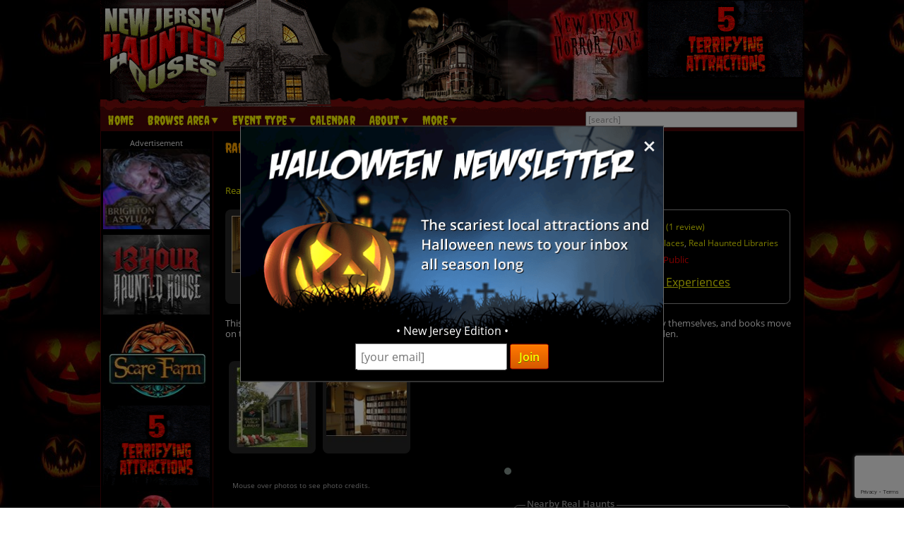

--- FILE ---
content_type: text/html; charset=utf-8
request_url: https://www.newjerseyhauntedhouses.com/real-haunt/raritan-public-library.html
body_size: 25578
content:

<!DOCTYPE HTML>
<html lang="en">
<head>
<meta charset="utf-8">

<meta name="viewport" content="width=device-width, initial-scale=1">
<meta name="referrer" content="always" />

<link rel="shortcut icon" href="/favicon.ico">

<link rel="stylesheet" href="/assets/standard.min.css?7" type="text/css">

<script src="https://ajax.googleapis.com/ajax/libs/jquery/1.11.1/jquery.min.js"></script>

<!--
<script src="/assets/hoverintent.min.js"></script>
<script src="/assets/superfish.min.js"></script>
<script src="/assets/modernizr.min.js"></script>
-->

<script>!function(e){e.fn.hoverIntent=function(t,n,o){var r,v,i,u,s={interval:100,sensitivity:6,timeout:0};s="object"==typeof t?e.extend(s,t):e.isFunction(n)?e.extend(s,{over:t,out:n,selector:o}):e.extend(s,{over:t,out:t,selector:n});var h=function(e){r=e.pageX,v=e.pageY},I=function(t,n){if(n.hoverIntent_t=clearTimeout(n.hoverIntent_t),Math.sqrt((i-r)*(i-r)+(u-v)*(u-v))<s.sensitivity)return e(n).off("mousemove.hoverIntent",h),n.hoverIntent_s=!0,s.over.apply(n,[t]);i=r,u=v,n.hoverIntent_t=setTimeout(function(){I(t,n)},s.interval)},a=function(t){var n=e.extend({},t),o=this;o.hoverIntent_t&&(o.hoverIntent_t=clearTimeout(o.hoverIntent_t)),"mouseenter"===t.type?(i=n.pageX,u=n.pageY,e(o).on("mousemove.hoverIntent",h),o.hoverIntent_s||(o.hoverIntent_t=setTimeout(function(){I(n,o)},s.interval))):(e(o).off("mousemove.hoverIntent",h),o.hoverIntent_s&&(o.hoverIntent_t=setTimeout(function(){var e,t;e=n,(t=o).hoverIntent_t=clearTimeout(t.hoverIntent_t),t.hoverIntent_s=!1,s.out.apply(t,[e])},s.timeout)))};return this.on({"mouseenter.hoverIntent":a,"mouseleave.hoverIntent":a},s.selector)}}(jQuery);!function(e){"use strict";var s,o,t,i,n,r,a,h,l,p,f,u,c,d,v,m,y,C=(t="sf-breadcrumb",i="sf-js-enabled",n="sf-with-ul",r="sf-arrows",(o=/iPhone|iPad|iPod/i.test(navigator.userAgent))&&e(window).load(function(){e("body").children().on("click",e.noop)}),a=o,h="behavior"in(s=document.documentElement.style)&&"fill"in s&&/iemobile/i.test(navigator.userAgent),l=function(e,s){var o=i;s.cssArrows&&(o+=" "+r),e.toggleClass(o)},p=function(e){e.children("a").toggleClass(n)},f=function(e){var s=e.css("ms-touch-action");s="pan-y"===s?"auto":"pan-y",e.css("ms-touch-action",s)},u=function(s){var o=e(this),t=o.siblings(s.data.popUpSelector);t.length>0&&t.is(":hidden")&&(o.one("click.superfish",!1),"MSPointerDown"===s.type?o.trigger("focus"):e.proxy(c,o.parent("li"))())},c=function(){var s=e(this),o=y(s);clearTimeout(o.sfTimer),s.siblings().superfish("hide").end().superfish("show")},d=function(){var s=e(this),o=y(s);a?e.proxy(v,s,o)():(clearTimeout(o.sfTimer),o.sfTimer=setTimeout(e.proxy(v,s,o),o.delay))},v=function(s){s.retainPath=e.inArray(this[0],s.$path)>-1,this.superfish("hide"),this.parents("."+s.hoverClass).length||(s.onIdle.call(m(this)),s.$path.length&&e.proxy(c,s.$path)())},m=function(e){return e.closest("."+i)},y=function(e){return m(e).data("sf-options")},{hide:function(s){if(this.length){var o=y(this);if(!o)return this;var t=!0===o.retainPath?o.$path:"",i=this.find("li."+o.hoverClass).add(this).not(t).removeClass(o.hoverClass).children(o.popUpSelector),n=o.speedOut;s&&(i.show(),n=0),o.retainPath=!1,o.onBeforeHide.call(i),i.stop(!0,!0).animate(o.animationOut,n,function(){var s=e(this);o.onHide.call(s)})}return this},show:function(){var e=y(this);if(!e)return this;var s=this.addClass(e.hoverClass).children(e.popUpSelector);return e.onBeforeShow.call(s),s.stop(!0,!0).animate(e.animation,e.speed,function(){e.onShow.call(s)}),this},destroy:function(){return this.each(function(){var s,o=e(this),i=o.data("sf-options");if(!i)return!1;s=o.find(i.popUpSelector).parent("li"),clearTimeout(i.sfTimer),l(o,i),p(s),f(o),o.off(".superfish").off(".hoverIntent"),s.children(i.popUpSelector).attr("style",function(e,s){return s.replace(/display[^;]+;?/g,"")}),i.$path.removeClass(i.hoverClass+" "+t).addClass(i.pathClass),o.find("."+i.hoverClass).removeClass(i.hoverClass),i.onDestroy.call(o),o.removeData("sf-options")})},init:function(s){return this.each(function(){var o=e(this);if(o.data("sf-options"))return!1;var i,n=e.extend({},e.fn.superfish.defaults,s),r=o.find(n.popUpSelector).parent("li");n.$path=(i=n,o.find("li."+i.pathClass).slice(0,i.pathLevels).addClass(i.hoverClass+" "+t).filter(function(){return e(this).children(i.popUpSelector).hide().show().length}).removeClass(i.pathClass)),o.data("sf-options",n),l(o,n),p(r),f(o),function(s,o){var t="li:has("+o.popUpSelector+")";e.fn.hoverIntent&&!o.disableHI?s.hoverIntent(c,d,t):s.on("mouseenter.superfish",t,c).on("mouseleave.superfish",t,d);var i="MSPointerDown.superfish";a||(i+=" touchend.superfish"),h&&(i+=" mousedown.superfish"),s.on("focusin.superfish","li",c).on("focusout.superfish","li",d).on(i,"a",o,u)}(o,n),r.not("."+t).superfish("hide",!0),n.onInit.call(this)})}});e.fn.superfish=function(s,o){return C[s]?C[s].apply(this,Array.prototype.slice.call(arguments,1)):"object"!=typeof s&&s?e.error("Method "+s+" does not exist on jQuery.fn.superfish"):C.init.apply(this,arguments)},e.fn.superfish.defaults={popUpSelector:"ul,.sf-mega",hoverClass:"sfHover",pathClass:"overrideThisToUse",pathLevels:1,delay:500,animation:{opacity:"show"},animationOut:{opacity:"hide"},speed:"normal",speedOut:"fast",cssArrows:!0,disableHI:!1,onInit:e.noop,onBeforeShow:e.noop,onShow:e.noop,onBeforeHide:e.noop,onHide:e.noop,onIdle:e.noop,onDestroy:e.noop},e.fn.extend({hideSuperfishUl:C.hide,showSuperfishUl:C.show})}(jQuery);window.Modernizr=function(e,t,n){function r(e){m.cssText=e}function o(e,t){return typeof e===t}function i(e,t){return!!~(""+e).indexOf(t)}function a(e,t){for(var r in e){var o=e[r];if(!i(o,"-")&&m[o]!==n)return"pfx"!=t||o}return!1}function c(e,t,r){var i=e.charAt(0).toUpperCase()+e.slice(1),c=(e+" "+y.join(i+" ")+i).split(" ");return o(t,"string")||o(t,"undefined")?a(c,t):function(e,t,r){for(var i in e){var a=t[e[i]];if(a!==n)return!1===r?e[i]:o(a,"function")?a.bind(r||t):a}return!1}(c=(e+" "+b.join(i+" ")+i).split(" "),t,r)}var s,l,u={},f=t.documentElement,d="modernizr",p=t.createElement(d),m=p.style,h=":)",g=" -webkit- -moz- -o- -ms- ".split(" "),v="Webkit Moz O ms",y=v.split(" "),b=v.toLowerCase().split(" "),x={},E=[],w=E.slice,C=function(e,n,r,o){var i,a,c,s,l=t.createElement("div"),u=t.body,p=u||t.createElement("body");if(parseInt(r,10))for(;r--;)c=t.createElement("div"),c.id=o?o[r]:d+(r+1),l.appendChild(c);return i=["&#173;",'<style id="s',d,'">',e,"</style>"].join(""),l.id=d,(u?l:p).innerHTML+=i,p.appendChild(l),u||(p.style.background="",p.style.overflow="hidden",s=f.style.overflow,f.style.overflow="hidden",f.appendChild(p)),a=n(l,e),u?l.parentNode.removeChild(l):(p.parentNode.removeChild(p),f.style.overflow=s),!!a},j={}.hasOwnProperty;l=o(j,"undefined")||o(j.call,"undefined")?function(e,t){return t in e&&o(e.constructor.prototype[t],"undefined")}:function(e,t){return j.call(e,t)},Function.prototype.bind||(Function.prototype.bind=function(e){var t=this;if("function"!=typeof t)throw new TypeError;var n=w.call(arguments,1),r=function(){if(this instanceof r){var o=function(){};o.prototype=t.prototype;var i=new o,a=t.apply(i,n.concat(w.call(arguments)));return Object(a)===a?a:i}return t.apply(e,n.concat(w.call(arguments)))};return r}),x.flexbox=function(){return c("flexWrap")},x.flexboxlegacy=function(){return c("boxDirection")},x.touch=function(){var n;return"ontouchstart"in e||e.DocumentTouch&&t instanceof DocumentTouch?n=!0:C(["@media (",g.join("touch-enabled),("),d,")","{#modernizr{top:9px;position:absolute}}"].join(""),function(e){n=9===e.offsetTop}),n},x.rgba=function(){return r("background-color:rgba(150,255,150,.5)"),i(m.backgroundColor,"rgba")},x.hsla=function(){return r("background-color:hsla(120,40%,100%,.5)"),i(m.backgroundColor,"rgba")||i(m.backgroundColor,"hsla")},x.multiplebgs=function(){return r("background:url(https://),url(https://),red url(https://)"),/(url\s*\(.*?){3}/.test(m.background)},x.backgroundsize=function(){return c("backgroundSize")},x.borderimage=function(){return c("borderImage")},x.borderradius=function(){return c("borderRadius")},x.boxshadow=function(){return c("boxShadow")},x.textshadow=function(){return""===t.createElement("div").style.textShadow},x.opacity=function(){return e="opacity:.55",r(g.join(e+";")+(t||"")),/^0.55$/.test(m.opacity);var e,t},x.cssanimations=function(){return c("animationName")},x.csscolumns=function(){return c("columnCount")},x.cssgradients=function(){var e="background-image:";return r((e+"-webkit- ".split(" ").join("gradient(linear,left top,right bottom,from(#9f9),to(white));"+e)+g.join("linear-gradient(left top,#9f9, white);"+e)).slice(0,-e.length)),i(m.backgroundImage,"gradient")},x.cssreflections=function(){return c("boxReflect")},x.csstransforms=function(){return!!c("transform")},x.csstransforms3d=function(){var e=!!c("perspective");return e&&"webkitPerspective"in f.style&&C("@media (transform-3d),(-webkit-transform-3d){#modernizr{left:9px;position:absolute;height:3px;}}",function(t,n){e=9===t.offsetLeft&&3===t.offsetHeight}),e},x.csstransitions=function(){return c("transition")},x.fontface=function(){var e;return C('@font-face {font-family:"font";src:url("https://")}',function(n,r){var o=t.getElementById("smodernizr"),i=o.sheet||o.styleSheet,a=i?i.cssRules&&i.cssRules[0]?i.cssRules[0].cssText:i.cssText||"":"";e=/src/i.test(a)&&0===a.indexOf(r.split(" ")[0])}),e},x.generatedcontent=function(){var e;return C(["#",d,"{font:0/0 a}#",d,':after{content:"',h,'";visibility:hidden;font:3px/1 a}'].join(""),function(t){e=t.offsetHeight>=3}),e};for(var S in x)l(x,S)&&(s=S.toLowerCase(),u[s]=x[S](),E.push((u[s]?"":"no-")+s));return u.addTest=function(e,t){if("object"==typeof e)for(var r in e)l(e,r)&&u.addTest(r,e[r]);else{if(e=e.toLowerCase(),u[e]!==n)return u;t="function"==typeof t?t():t,f.className+=" "+(t?"":"no-")+e,u[e]=t}return u},r(""),p=null,function(e,t){function n(){var e=m.elements;return"string"==typeof e?e.split(" "):e}function r(e){var t=p[e[f]];return t||(t={},d++,e[f]=d,p[d]=t),t}function o(e,n,o){return n||(n=t),c?n.createElement(e):(o||(o=r(n)),!(i=o.cache[e]?o.cache[e].cloneNode():u.test(e)?(o.cache[e]=o.createElem(e)).cloneNode():o.createElem(e)).canHaveChildren||l.test(e)||i.tagUrn?i:o.frag.appendChild(i));var i}function i(e){e||(e=t);var i,s,l,u,f,d,p=r(e);return m.shivCSS&&!a&&!p.hasCSS&&(p.hasCSS=(u="article,aside,dialog,figcaption,figure,footer,header,hgroup,main,nav,section{display:block}mark{background:#FF0;color:#000}template{display:none}",f=(l=e).createElement("p"),d=l.getElementsByTagName("head")[0]||l.documentElement,f.innerHTML="x<style>"+u+"</style>",!!d.insertBefore(f.lastChild,d.firstChild))),c||(i=e,(s=p).cache||(s.cache={},s.createElem=i.createElement,s.createFrag=i.createDocumentFragment,s.frag=s.createFrag()),i.createElement=function(e){return m.shivMethods?o(e,i,s):s.createElem(e)},i.createDocumentFragment=Function("h,f","return function(){var n=f.cloneNode(),c=n.createElement;h.shivMethods&&("+n().join().replace(/[\w\-]+/g,function(e){return s.createElem(e),s.frag.createElement(e),'c("'+e+'")'})+");return n}")(m,s.frag)),e}var a,c,s=e.html5||{},l=/^<|^(?:button|map|select|textarea|object|iframe|option|optgroup)$/i,u=/^(?:a|b|code|div|fieldset|h1|h2|h3|h4|h5|h6|i|label|li|ol|p|q|span|strong|style|table|tbody|td|th|tr|ul)$/i,f="_html5shiv",d=0,p={};!function(){try{var e=t.createElement("a");e.innerHTML="<xyz></xyz>",a="hidden"in e,c=1==e.childNodes.length||function(){t.createElement("a");var e=t.createDocumentFragment();return void 0===e.cloneNode||void 0===e.createDocumentFragment||void 0===e.createElement}()}catch(e){a=!0,c=!0}}();var m={elements:s.elements||"abbr article aside audio bdi canvas data datalist details dialog figcaption figure footer header hgroup main mark meter nav output progress section summary template time video",version:"3.7.0",shivCSS:!1!==s.shivCSS,supportsUnknownElements:c,shivMethods:!1!==s.shivMethods,type:"default",shivDocument:i,createElement:o,createDocumentFragment:function(e,o){if(e||(e=t),c)return e.createDocumentFragment();for(var i=(o=o||r(e)).frag.cloneNode(),a=0,s=n(),l=s.length;a<l;a++)i.createElement(s[a]);return i}};e.html5=m,i(t)}(this,t),u._version="2.8.3",u._prefixes=g,u._domPrefixes=b,u._cssomPrefixes=y,u.mq=function(t){var n,r=e.matchMedia||e.msMatchMedia;return r?r(t)&&r(t).matches||!1:(C("@media "+t+" { #"+d+" { position: absolute; } }",function(t){n="absolute"==(e.getComputedStyle?getComputedStyle(t,null):t.currentStyle).position}),n)},u.testProp=function(e){return a([e])},u.testAllProps=c,u.testStyles=C,f.className=f.className.replace(/(^|\s)no-js(\s|$)/,"$1$2")+" js "+E.join(" "),u}(this,this.document),function(e,t,n){function r(e){return"[object Function]"==h.call(e)}function o(e){return"string"==typeof e}function i(){}function a(e){return!e||"loaded"==e||"complete"==e||"uninitialized"==e}function c(){var e=g.shift();v=1,e?e.t?p(function(){("c"==e.t?f.injectCss:f.injectJs)(e.s,0,e.a,e.x,e.e,1)},0):(e(),c()):v=0}function s(e,n,r,i,s){return v=0,n=n||"j",o(e)?function(e,n,r,o,i,s,l){function u(t){if(!h&&a(d.readyState)&&(E.r=h=1,!v&&c(),d.onload=d.onreadystatechange=null,t)){"img"!=e&&p(function(){x.removeChild(d)},50);for(var r in S[n])S[n].hasOwnProperty(r)&&S[n][r].onload()}}l=l||f.errorTimeout;var d=t.createElement(e),h=0,y=0,E={t:r,s:n,e:i,a:s,x:l};1===S[n]&&(y=1,S[n]=[]),"object"==e?d.data=n:(d.src=n,d.type=e),d.width=d.height="0",d.onerror=d.onload=d.onreadystatechange=function(){u.call(this,y)},g.splice(o,0,E),"img"!=e&&(y||2===S[n]?(x.insertBefore(d,b?null:m),p(u,l)):S[n].push(d))}("c"==n?w:E,e,n,this.i++,r,i,s):(g.splice(this.i++,0,e),1==g.length&&c()),this}function l(){var e=f;return e.loader={load:s,i:0},e}var u,f,d=t.documentElement,p=e.setTimeout,m=t.getElementsByTagName("script")[0],h={}.toString,g=[],v=0,y="MozAppearance"in d.style,b=y&&!!t.createRange().compareNode,x=b?d:m.parentNode,E=(d=e.opera&&"[object Opera]"==h.call(e.opera),d=!!t.attachEvent&&!d,y?"object":d?"script":"img"),w=d?"script":E,C=Array.isArray||function(e){return"[object Array]"==h.call(e)},j=[],S={},k={timeout:function(e,t){return t.length&&(e.timeout=t[0]),e}};(f=function(e){function t(e,t,o,i,a){var c=function(e){e=e.split("!");var t,n,r,o=j.length,i=e.pop(),a=e.length;for(i={url:i,origUrl:i,prefixes:e},n=0;n<a;n++)r=e[n].split("="),(t=k[r.shift()])&&(i=t(i,r));for(n=0;n<o;n++)i=j[n](i);return i}(e),s=c.autoCallback;c.url.split(".").pop().split("?").shift(),c.bypass||(t&&(t=r(t)?t:t[e]||t[i]||t[e.split("/").pop().split("?")[0]]),c.instead?c.instead(e,t,o,i,a):(S[c.url]?c.noexec=!0:S[c.url]=1,o.load(c.url,c.forceCSS||!c.forceJS&&"css"==c.url.split(".").pop().split("?").shift()?"c":n,c.noexec,c.attrs,c.timeout),(r(t)||r(s))&&o.load(function(){l(),t&&t(c.origUrl,a,i),s&&s(c.origUrl,a,i),S[c.url]=2})))}function a(e,n){function a(e,i){if(e){if(o(e))i||(f=function(){var e=[].slice.call(arguments);d.apply(this,e),p()}),t(e,f,n,0,l);else if(Object(e)===e)for(s in c=function(){var t,n=0;for(t in e)e.hasOwnProperty(t)&&n++;return n}(),e)e.hasOwnProperty(s)&&(!i&&!--c&&(r(f)?f=function(){var e=[].slice.call(arguments);d.apply(this,e),p()}:f[s]=function(e){return function(){var t=[].slice.call(arguments);e&&e.apply(this,t),p()}}(d[s])),t(e[s],f,n,s,l))}else!i&&p()}var c,s,l=!!e.test,u=e.load||e.both,f=e.callback||i,d=f,p=e.complete||i;a(l?e.yep:e.nope,!!u),u&&a(u)}var c,s,u=this.yepnope.loader;if(o(e))t(e,0,u,0);else if(C(e))for(c=0;c<e.length;c++)s=e[c],o(s)?t(s,0,u,0):C(s)?f(s):Object(s)===s&&a(s,u);else Object(e)===e&&a(e,u)}).addPrefix=function(e,t){k[e]=t},f.addFilter=function(e){j.push(e)},f.errorTimeout=1e4,null==t.readyState&&t.addEventListener&&(t.readyState="loading",t.addEventListener("DOMContentLoaded",u=function(){t.removeEventListener("DOMContentLoaded",u,0),t.readyState="complete"},0)),e.yepnope=l(),e.yepnope.executeStack=c,e.yepnope.injectJs=function(e,n,r,o,s,l){var u,d,h=t.createElement("script");o=o||f.errorTimeout;h.src=e;for(d in r)h.setAttribute(d,r[d]);n=l?c:n||i,h.onreadystatechange=h.onload=function(){!u&&a(h.readyState)&&(u=1,n(),h.onload=h.onreadystatechange=null)},p(function(){u||(u=1,n(1))},o),s?h.onload():m.parentNode.insertBefore(h,m)},e.yepnope.injectCss=function(e,n,r,o,a,s){var l;o=t.createElement("link"),n=s?c:n||i;o.href=e,o.rel="stylesheet",o.type="text/css";for(l in r)o.setAttribute(l,r[l]);a||(m.parentNode.insertBefore(o,m),p(n,0))}}(this,document),Modernizr.load=function(){yepnope.apply(window,[].slice.call(arguments,0))};</script>


<!--[if (gte IE 6)&(lte IE 8)]>
  <script type="text/javascript" src="/assets/selectivizr-min.js"></script>
<![endif]-->

<!--<meta name="apple-itunes-app" content="app-id=1162212531">-->
<!--
<meta name="google-play-app" content="app-id=com.haunts.app">
<link rel="apple-touch-icon" href="/images/2.0/xxhdpi-icon.png">
<link rel="android-touch-icon" href="/images/2.0/xxhdpi-icon.png" />



<link rel="apple-touch-icon" sizes="180x180" href="/apple-touch-icon.png">
<link rel="icon" type="image/png" sizes="32x32" href="/favicon-32x32.png">
<link rel="icon" type="image/png" sizes="16x16" href="/favicon-16x16.png">
<link rel="manifest" href="/site.webmanifest">
<meta name="msapplication-TileColor" content="#da532c">
<meta name="theme-color" content="#ffffff">
-->



<link href="https://images.haunt.photos/assets/realhauntdetails.css?0" rel="stylesheet">

<!-- Add fancyBox -->
<link rel="stylesheet" href="https://images.haunt.photos/assets/fancybox/jquery.fancybox.css?v=2.1.5" type="text/css" media="screen" />
<script type="text/javascript" src="https://images.haunt.photos/assets/fancybox/jquery.fancybox.pack.js?v=2.1.5"></script>
<!-- Optionally add helpers - button, thumbnail and/or media -->
<link rel="stylesheet" href="https://images.haunt.photos/assets/fancybox/helpers/jquery.fancybox-buttons.css?v=1.0.5" type="text/css" media="screen" />
<script type="text/javascript" src="https://images.haunt.photos/assets/fancybox/helpers/jquery.fancybox-buttons.js?v=1.0.5"></script>
<script type="text/javascript" src="https://images.haunt.photos/assets/fancybox/helpers/jquery.fancybox-media.js?v=1.0.6"></script>

<!-- Social plugin -->
<script type="text/javascript">var switchTo5x=true; var __st_loadLate=true;</script>
<script type="text/javascript" src="https://ws.sharethis.com/button/buttons.js" async></script>
<script type="text/javascript">
//stLight.options({publisher: "d0431ca2-fdfc-4fd2-85f0-1eccabbefd8f", doNotHash: true, doNotCopy: true, hashAddressBar: false});
</script>

<script>
var dirFocused = false;

function popup(url) {
	var params  = 'width=' + (screen.width * .7).toString() + params + ', height=' + (screen.height * .7).toString() + ', top=' + (screen.height * .15).toString() + ', left=' + (screen.width * .15).toString() + ', scrollbars=yes' ;
	newwin=window.open(url,'windowname4', params);
	if (window.focus) newwin.focus();
	return false;
}

var r0 = new Image();
r0.src = "https://images.haunt.photos/images/2.0/rate_0.png";
var r1 = new Image();
r1.src = "https://images.haunt.photos/images/2.0/rate_1.png";
var r2 = new Image();
r2.src = "https://images.haunt.photos/images/2.0/rate_2.png";
var r3 = new Image();
r3.src = "https://images.haunt.photos/images/2.0/rate_3.png";
var r4 = new Image();
r4.src = "https://images.haunt.photos/images/2.0/rate_4.png";
var r5 = new Image();
r5.src = "https://images.haunt.photos/images/2.0/rate_5.png";

var h0 = new Image();
h0.src = "https://images.haunt.photos/images/2.0/rate_hl_0.png";
var h1 = new Image();
h1.src = "https://images.haunt.photos/images/2.0/rate_hl_1.png";
var h2 = new Image();
h2.src = "https://images.haunt.photos/images/2.0/rate_hl_2.png";
var h3 = new Image();
h3.src = "https://images.haunt.photos/images/2.0/rate_hl_3.png";
var h4 = new Image();
h4.src = "https://images.haunt.photos/images/2.0/rate_hl_4.png";
var h5 = new Image();
h5.src = "https://images.haunt.photos/images/2.0/rate_hl_5.png";

function setRating(x) {
	document.getElementById("rating_image").src=eval("r"+x).src;
	document.RF.Rating.value = x;
}
function hoverRating(x) {
	document.getElementById("rating_image").src=eval("h"+x).src;
}
function returnRating(x) {
	document.getElementById("rating_image").src=eval("r"+document.RF.Rating.value).src;
}
</script>

<meta name="description" content="This library is rumored to be haunted by a former librarian. Lights have been known to turn on and off by themselves, and books move on their own.">
<meta property="og:type" content="place" /> 
<meta property="place:location:latitude"  content="40.568881" /> 
<meta property="place:location:longitude" content="-74.629105" /> 


<meta property="og:title" content="Raritan Public Library" /> 
<meta property="og:site_name" content="NewJerseyHauntedHouses.com" /> 
<meta property="og:url" content="https://www.newjerseyhauntedhouses.com/real-haunt/raritan-public-library.html" />

<meta property="og:description" content="This library is rumored to be haunted by a former librarian. Lights have been known to turn on and off by themselves, and books move on their own." />
<meta property="og:image" content="https://www.newjerseyhauntedhouses.com/real-haunt-photo/raritan-public-library_733.jpg" />


<style type="text/css">
.photo-cap { display: none; }
.fancybox-title-inside-wrap a { color: #0000FF !important; }
</style>

<title>Raritan Public Library | Raritan New Jersey | Real Haunted Place</title>

<link rel="canonical" href="https://www.newjerseyhauntedhouses.com/real-haunt/raritan-public-library.html">
		<script type="text/javascript">

  var _gaq = _gaq || [];
  _gaq.push(['_setAccount', 'UA-21193582-17']);
  _gaq.push(['_trackPageview']);

  (function() {
    var ga = document.createElement('script'); ga.type = 'text/javascript'; ga.async = true;
    ga.src = ('https:' == document.location.protocol ? 'https://ssl' : 'http://www') + '.google-analytics.com/ga.js';
    var s = document.getElementsByTagName('script')[0]; s.parentNode.insertBefore(ga, s);
  })();

</script>
		

<!-- Facebook Pixel Code -->
<script>
  !function(f,b,e,v,n,t,s)
  {if(f.fbq)return;n=f.fbq=function(){n.callMethod?
  n.callMethod.apply(n,arguments):n.queue.push(arguments)};
  if(!f._fbq)f._fbq=n;n.push=n;n.loaded=!0;n.version='2.0';
  n.queue=[];t=b.createElement(e);t.async=!0;
  t.src=v;s=b.getElementsByTagName(e)[0];
  s.parentNode.insertBefore(t,s)}(window, document,'script',
  'https://connect.facebook.net/en_US/fbevents.js');
  fbq('init', '269938703484461');
  fbq('track', 'PageView');
  
</script>
<noscript><img height="1" width="1" style="display:none"
  src="https://www.facebook.com/tr?id=269938703484461&ev=PageView&noscript=1"
/></noscript>
<!-- End Facebook Pixel Code -->


<!-- Global site tag (gtag.js) - Google Analytics -->
<script async src="https://www.googletagmanager.com/gtag/js?id=G-PY2R5CKKT9"></script>
<script>
  window.dataLayer = window.dataLayer || [];
  function gtag(){dataLayer.push(arguments);}
  gtag('js', new Date());

  gtag('config', 'G-PY2R5CKKT9');
</script>

<style>
.nl-modal { display: block; position: fixed; z-index: 200; left: 0; top: 0; width: 100%; height: 100%; overflow: auto; background-color: rgb(0,0,0); background-color: rgba(0,0,0,0.5); }
.nl-modal-content { background-color: #000; border: 1px solid #666; width: 90%; max-width: 600px; position: absolute; top: 50%; left: 50%; transform: translate(-50%, -50%); }
#nl-close { color: #eee; font-size: 33px; font-weight: bold; position: absolute; top: 10px; right: 10px; z-index: 202; }
#nl-close:hover, #nl-close:focus { color: orange; text-decoration: none; cursor: pointer; } 
#nl-modal-inner { position: relative; }
#nl-modal-inner img { width: 100%; }
#nl-modal-inner form { margin: 0; padding: 0; }
#inner-pop-nl { text-align: center; margin-top: -20px !important; }
#inner-pop-nl > div { padding-bottom: 10px; }
#nl-pop-email { font-size: 1rem; padding: 6px; font-family: 'Open Sans', sans-serif; }
#nl-pop-join { font-size: 1rem; padding: 6px 12px; }
</style>

</head>

<body>

<div id="nl-modal-wrapper" class="nl-modal">
	<div class="nl-modal-content">
		<div id="nl-modal-inner">
			<span id="nl-close">&times;</span>
			<img src="https://images.haunt.photos/images/halloween-newsletter.png">
			<form name="nlpf" method="post" action="/newsletter/">
			
				<input type="hidden" name="newsletter" value="signup">
						
				<div id="inner-pop-nl">
					<div>&#149; New Jersey Edition &#149;</div>
					<input type="email" name="Email" placeholder="[your email]" id="nl-pop-email">
					<input type="text" class="newsletter-website" placeholder="website url" name="website" autocomplete="off">
					<input type="submit" value="Join" class="deco_button" id="nl-pop-join"><br>&nbsp;
				</div>
				
				<div id="nlp_recap"></div>
				
			</form>
		</div><!-- nl-modal-inner -->
	</div><!-- nl-modal-content -->
</div><!-- nl-modal-wrapper -->
<script>
var nlpRecap;

function nlpValid(event) {
	event.preventDefault();
	
	var f = document.nlpf;
	
	if (!validateEmail(f.Email.value)) {
		alert("Please enter a full, valid email address.");
		f.Email.focus();
		return;
	}
	
	grecaptcha.execute(nlpRecap);
}

document.getElementById('nl-pop-join').onclick = nlpValid;

var nlModal = document.getElementById("nl-modal-wrapper");
var nlClose = document.getElementById("nl-close");

nlClose.onclick = function() {
	nlModal.style.display = "none";
}

window.onclick = function(event) {
	if (event.target == nlModal) {
		nlModal.style.display = "none";
	}
}
</script>


<div id="outer_wrapper">
	
	<header>

		<div id="top_wrapper" class="clearfix">
			<div id="header_images">
				<a href="/" title="New Jersey Haunted Houses"><img src="https://images.haunt.photos/images/new-jersey-logo.gif" id="header_img_1"></a>
				<img src="https://images.haunt.photos/images/li_r1_c2.gif" id="header_img_2">
				<img src="https://images.haunt.photos/images/li_r_2.gif" id="header_img_3">
				<img src="https://images.haunt.photos/images/li_r1_c31-horrorzone.jpg" id="header_img_4">
				<img src="https://images.haunt.photos/images/new-jersey-halloween.jpg" id="header_img_5">
<a href="https://www.hauntedcasola.com/?utm_source=NewJerseyHauntedHouses.com&utm_medium=website&utm_campaign=HauntedHouseMedia" class="ctapamum" data-type="11" data-listing="10439" data-id="2368" rel="nofollow noopener" target="_blank"><img src="https://images.haunt.photos/img/spooky/2368.gif" id="header_img_6"></a>

			</div><!-- header_images -->
		</div><!-- top_wrapper -->

		<nav class="clearfix" id="nav-wrap">
			<div id="menu_wrapper">
				<ul class="sf-menu">
					<li><a href="/">Home</a></li>
										<li class="nav_parent_li"><a href="#" class="parent_link">Browse Area</a>
						<ul>
							<li>Popular Cities <a href="/local-attractions/" class="extra-link">(View All)</a></li>
							<li><a href="/halloween-attractions/blackwood.html" title="Blackwood Haunted Houses">Blackwood</a></li>
							<li><a href="/halloween-attractions/chester.html" title="Chester Haunted Houses">Chester</a></li>
							<li><a href="/halloween-attractions/colts-neck.html" title="Colts Neck Haunted Houses">Colts Neck</a></li>
							<li><a href="/halloween-attractions/east-brunswick.html" title="East Brunswick Haunted Houses">East Brunswick</a></li>
							<li><a href="/halloween-attractions/east-windsor.html" title="East Windsor Haunted Houses">East Windsor</a></li>
							<li><a href="/halloween-attractions/freehold.html" title="freehold Haunted Houses">freehold</a></li>
							<li><a href="/halloween-attractions/hillsborough.html" title="Hillsborough Haunted Houses">Hillsborough</a></li>
							<li><a href="/halloween-attractions/mullica-hill.html" title="Mullica Hill Haunted Houses">Mullica Hill</a></li>
							<li>Counties <a href="/local-attractions/" class="extra-link">(View All)</a></li>
							<li><a href="/county/bergen.html" title="Bergen Haunted Houses">Bergen</a></li>
							<li><a href="/county/gloucester.html" title="Gloucester Haunted Houses">Gloucester</a></li>
							<li><a href="/county/middlesex.html" title="Middlesex Haunted Houses">Middlesex</a></li>
							<li><a href="/county/monmouth.html" title="Monmouth Haunted Houses">Monmouth</a></li>
							<li><a href="/county/morris.html" title="Morris Haunted Houses">Morris</a></li>
						</ul>
					</li>

					<li class="nav_parent_li"><a href="#" class="parent_link">Event Type</a>
						<ul>
													<li><a href="/haunted-attractions/" class="topcat">Haunted Attractions</a></li>
							<li><a href="/new-jersey-drive-through.aspx">Drive-Through</a></li>
							<li><a href="/new-jersey-haunted-hayrides.aspx">Haunted Hay Rides</a></li>
							<li><a href="/new-jersey-haunted-houses.aspx">Haunted Houses</a></li>
							<li><a href="/new-jersey-mazes.aspx">Haunted Mazes / Haunted Corn Mazes</a></li>
							<li><a href="/new-jersey-haunted-museums.aspx">Haunted Museums</a></li>
							<li><a href="/new-jersey-trails.aspx">Haunted Trails</a></li>
							<li><a href="/new-jersey-home-haunts.aspx">Home Haunts</a></li>
							<li><a href="/new-jersey-paranormal-events.aspx">Paranormal Events</a></li>
							<li><a href="/new-jersey-scream-parks.aspx">Scream Parks</a></li>
							<li><a href="/new-jersey-plays-theaters.aspx">Theaters &amp; Plays</a></li>
							<li><a href="/new-jersey-zombie-5k-runs.aspx">Zombie 5k Runs</a></li>
							<li><a href="/new-jersey-zombie-hunt.aspx">Zombie Hunts &amp; Shootouts</a></li>
							<li><a href="/kids/" class="topcat">Fall Attractions (Kid Friendly)</a></li>
							<li><a href="/new-jersey-festivals.aspx">Halloween Festivals & Parades</a></li>
							<li><a href="/new-jersey-hay-rides-kid.aspx">Hay Rides (Kid Friendly)</a></li>
							<li><a href="/new-jersey-kids-parties.aspx">Kids Parties</a></li>
							<li><a href="/new-jersey-mazes-kid.aspx">Mazes / Corn Mazes (Kid Friendly)</a></li>
							<li><a href="/new-jersey-haunted-houses-kid.aspx">Not-So-Scary Haunted Houses (Kid Friendly)</a></li>
							<li><a href="/new-jersey-pumpkin-patches.aspx">Pumpkin Patches</a></li>
							<li><a href="/new-jersey-safe-trick-or-treating.aspx">Safe Trick or Treating</a></li>
							<li><a href="/fall-attractions/" class="topcat">Other Event / Attraction</a></li>
							<li><a href="/new-jersey-escape-games.aspx">Escape Games</a></li>
							<li><a href="/new-jersey-ghost-tour.aspx">Ghost Tours</a></li>
							<li><a href="/new-jersey-halloween-party.aspx">Halloween Parties &amp; Nightlife</a></li>
							<li><a href="/halloween-events.aspx">Other Events</a></li>
							<li><a href="/new-jersey-pub-crawls.aspx">Pub Crawls</a></li>

						</ul>
					</li>
					<li><a href="/calendar/">Calendar</a></li>
					<li class="nav_parent_li"><a href="#" class="parent_link">About</a>
						<ul>
							<li><a href="/about/">About Us</a></li>
							<li><a href="/advertising/">Advertise With Us</a></li>
							<li><a href="/contact/">Contact Us</a></li>
							<li><a href="/linktous/">Link To Us</a></li>
							<li><a href="/help/">Site FAQ's</a></li>
						</ul>
					</li>
					
					<li class="nav_parent_li"><a href="#" class="parent_link">More</a>
						<ul>
							<li><a href="/recommended-attractions.aspx">Featured Haunts</a></li>
							<li><a href="/attraction-of-the-year/">Best Haunt Awards</a></li><li><a href="/blog/">News &amp; Articles</a></li>
							<li><a href="/real-haunts/">Real Haunts</a></li>
							<li><a href="/resources/">Resources</a></li>
							<!---<li><a href="/promotions.aspx">Coupons</a></li>-->
							<li><a href="/tips/">Haunt Visitor Tips</a></li>
							<li><a href="/last-updated.aspx">Last Updated</a></li>
							<li><a href="/newsletter/">Newsletter</a></li>
							<li><a href="/top-rated.aspx">Most Viewed</a></li>
							<li><a href="/blog/jersey-halloween-store-directory.html">Halloween Stores</a></li>

						</ul>
					</li>
					<li id="login-nav-li"><a href="/members/">Sign Up / Log In</a></li>
				</ul>

				<div id="searchbox_wrapper">
					<form action="/search/">
						<input type="text" size="50" id="autocomplete_search" name="search" autocomplete="off" class="greyed_out" value="[search]">
						<div id="autocomplete_suggestions"></div>
					</form>
				</div><!-- searchbox_wrapper -->
			
			</div><!-- menu_wrapper -->
		</nav>

	</header>

	<div id="main_wrapper" class="clearfix">


		<div class="clearfix" id="top-mobile-carousel-wrapper">
			<div class="own-carousel" id="top-mobile-carousel">
							<div><a href="https://brightonasylum.com/?utm_source=NewJerseyHauntedHouses.com&utm_medium=website&utm_campaign=HauntedHouseMedia" class="ctapamum" data-type="9" data-listing="11018" data-id="371" rel="nofollow noopener" target="_blank"><img src="https://images.haunt.photos/img/spooky/371.jpg"></a></div>
			<div><a href="https://13thhour.com/?utm_source=NewJerseyHauntedHouses.com&utm_medium=website&utm_campaign=HauntedHouseMedia" class="ctapamum" data-type="9" data-listing="11136" data-id="4316" rel="nofollow noopener" target="_blank"><img src="https://images.haunt.photos/img/spooky/4316.jpg"></a></div>
			<div><a href="https://norzhillfarm.com/scare-farm?utm_source=NewJerseyHauntedHouses.com&utm_medium=website&utm_campaign=HauntedHouseMedia" class="ctapamum" data-type="9" data-listing="11142" data-id="395" rel="nofollow noopener" target="_blank"><img src="https://images.haunt.photos/img/spooky/395.jpg"></a></div>
			<div><a href="https://www.hauntedcasola.com/?utm_source=NewJerseyHauntedHouses.com&utm_medium=website&utm_campaign=HauntedHouseMedia" class="ctapamum" data-type="9" data-listing="10439" data-id="551" rel="nofollow noopener" target="_blank"><img src="https://images.haunt.photos/img/spooky/551.gif"></a></div>
			<div><a href="https://brightonasylum.com/the-bleeding-grounds/?utm_source=NewJerseyHauntedHouses.com&utm_medium=website&utm_campaign=HauntedHouseMedia" class="ctapamum" data-type="9" data-listing="10226" data-id="383" rel="nofollow noopener" target="_blank"><img src="https://images.haunt.photos/img/spooky/383.jpg"></a></div>
			<div><a href="https://usghostadventures.com/atlantic-city-ghost-tour/?utm_source=NewJerseyHauntedHouses.com&utm_medium=website&utm_campaign=HauntedHouseMedia" class="ctapamum" data-type="9" data-listing="20203" data-id="6102" rel="nofollow noopener" target="_blank"><img src="https://images.haunt.photos/img/spooky/6102.jpg"></a></div>
			<div><a href="https://sleepyhollowhayride.com/?utm_source=NewJerseyHauntedHouses.com&utm_medium=website&utm_campaign=HauntedHouseMedia" class="ctapamum" data-type="9" data-listing="12281" data-id="1882" rel="nofollow noopener" target="_blank"><img src="https://images.haunt.photos/img/spooky/1882.jpg"></a></div>
			<div><a href="https://twistedtrails.nyc/?utm_source=NewJerseyHauntedHouses.com&utm_medium=website&utm_campaign=HauntedHouseMedia" class="ctapamum" data-type="9" data-listing="20772" data-id="6921" rel="nofollow noopener" target="_blank"><img src="https://images.haunt.photos/img/spooky/6921.jpg"></a></div>
			<div><a href="https://www.witchcraftnj.com/?utm_source=NewJerseyHauntedHouses.com&utm_medium=website&utm_campaign=HauntedHouseMedia" class="ctapamum" data-type="9" data-listing="19639" data-id="6597" rel="nofollow noopener" target="_blank"><img src="https://images.haunt.photos/img/spooky/6597.jpg"></a></div>
			<div><a href="https://www.nightofterror.com/?utm_source=NewJerseyHauntedHouses.com&utm_medium=website&utm_campaign=HauntedHouseMedia" class="ctapamum" data-type="9" data-listing="10441" data-id="390" rel="nofollow noopener" target="_blank"><img src="https://images.haunt.photos/img/spooky/390.gif"></a></div>
			<div><a href="https://www.visitglow.com/?utm_source=NewJerseyHauntedHouses.com&utm_medium=website&utm_campaign=HauntedHouseMedia" class="ctapamum" data-type="9" data-listing="20534" data-id="6665" rel="nofollow noopener" target="_blank"><img src="https://images.haunt.photos/img/spooky/6665.jpg"></a></div>
			<div><a href="https://www.farmofhorrors.com/?utm_source=NewJerseyHauntedHouses.com&utm_medium=website&utm_campaign=HauntedHouseMedia" class="ctapamum" data-type="9" data-listing="10932" data-id="3920" rel="nofollow noopener" target="_blank"><img src="https://images.haunt.photos/img/spooky/3920.jpg"></a></div>
			<div><a href="https://www.streamlinecarwash.com/haunted-car-wash?utm_source=NewJerseyHauntedHouses.com&utm_medium=website&utm_campaign=HauntedHouseMedia" class="ctapamum" data-type="9" data-listing="19627" data-id="5016" rel="nofollow noopener" target="_blank"><img src="https://images.haunt.photos/img/spooky/5016.jpg"></a></div>
			<div><a href="https://theredmill.org/haunted-red-mill/?utm_source=NewJerseyHauntedHouses.com&utm_medium=website&utm_campaign=HauntedHouseMedia" class="ctapamum" data-type="9" data-listing="13600" data-id="3299" rel="nofollow noopener" target="_blank"><img src="https://images.haunt.photos/img/spooky/3299.jpg"></a></div>
			<div><a href="https://thebatesmotel.com/?utm_source=NewJerseyHauntedHouses.com&utm_medium=website&utm_campaign=HauntedHouseMedia" class="ctapamum" data-type="9" data-listing="10732" data-id="6614" rel="nofollow noopener" target="_blank"><img src="https://images.haunt.photos/img/spooky/6614.jpg"></a></div>
			<div><a href="https://halloweenhousefreehold.com/?utm_source=NewJerseyHauntedHouses.com&utm_medium=website&utm_campaign=HauntedHouseMedia" class="ctapamum" data-type="9" data-listing="19943" data-id="5538" rel="nofollow noopener" target="_blank"><img src="https://images.haunt.photos/img/spooky/5538.jpg"></a></div>
			<div><a href="https://www.fieldofscreams.com/?utm_source=NewJerseyHauntedHouses.com&utm_medium=website&utm_campaign=HauntedHouseMedia" class="ctapamum" data-type="9" data-listing="10731" data-id="3485" rel="nofollow noopener" target="_blank"><img src="https://images.haunt.photos/img/spooky/3485.jpg"></a></div>
			<div><a href="https://brookdalehauntedtheater.com/?utm_source=NewJerseyHauntedHouses.com&utm_medium=website&utm_campaign=HauntedHouseMedia" class="ctapamum" data-type="9" data-listing="10495" data-id="5149" rel="nofollow noopener" target="_blank"><img src="https://images.haunt.photos/img/spooky/5149.jpg"></a></div>
			<div><a href="https://fieldofterror.com/?utm_source=NewJerseyHauntedHouses.com&utm_medium=website&utm_campaign=HauntedHouseMedia" class="ctapamum" data-type="9" data-listing="10440" data-id="400" rel="nofollow noopener" target="_blank"><img src="https://images.haunt.photos/img/spooky/400.gif"></a></div>

			</div>		
		</div>
	

		<div id="page_left">
			
			<div id="left_advertisers" class="nonclass"><!-- leave nonclass for scrollbar script -->
				<h2>Advertisement</h2>
				<ul>
					<li><a href="https://brightonasylum.com/?utm_source=NewJerseyHauntedHouses.com&utm_medium=website&utm_campaign=HauntedHouseMedia" class="ctapamum" data-type="9" data-listing="11018" data-id="371" rel="nofollow noopener" target="_blank"><img src="https://images.haunt.photos/img/spooky/371.jpg"></a></li>
					<li><a href="https://13thhour.com/?utm_source=NewJerseyHauntedHouses.com&utm_medium=website&utm_campaign=HauntedHouseMedia" class="ctapamum" data-type="9" data-listing="11136" data-id="4316" rel="nofollow noopener" target="_blank"><img src="https://images.haunt.photos/img/spooky/4316.jpg"></a></li>
					<li><a href="https://norzhillfarm.com/scare-farm?utm_source=NewJerseyHauntedHouses.com&utm_medium=website&utm_campaign=HauntedHouseMedia" class="ctapamum" data-type="9" data-listing="11142" data-id="395" rel="nofollow noopener" target="_blank"><img src="https://images.haunt.photos/img/spooky/395.jpg"></a></li>
					<li><a href="https://www.hauntedcasola.com/?utm_source=NewJerseyHauntedHouses.com&utm_medium=website&utm_campaign=HauntedHouseMedia" class="ctapamum" data-type="9" data-listing="10439" data-id="551" rel="nofollow noopener" target="_blank"><img src="https://images.haunt.photos/img/spooky/551.gif"></a></li>
					<li><a href="https://brightonasylum.com/the-bleeding-grounds/?utm_source=NewJerseyHauntedHouses.com&utm_medium=website&utm_campaign=HauntedHouseMedia" class="ctapamum" data-type="9" data-listing="10226" data-id="383" rel="nofollow noopener" target="_blank"><img src="https://images.haunt.photos/img/spooky/383.jpg"></a></li>
					<li><a href="https://usghostadventures.com/atlantic-city-ghost-tour/?utm_source=NewJerseyHauntedHouses.com&utm_medium=website&utm_campaign=HauntedHouseMedia" class="ctapamum" data-type="9" data-listing="20203" data-id="6102" rel="nofollow noopener" target="_blank"><img src="https://images.haunt.photos/img/spooky/6102.jpg"></a></li>
					<li><a href="https://sleepyhollowhayride.com/?utm_source=NewJerseyHauntedHouses.com&utm_medium=website&utm_campaign=HauntedHouseMedia" class="ctapamum" data-type="9" data-listing="12281" data-id="1882" rel="nofollow noopener" target="_blank"><img src="https://images.haunt.photos/img/spooky/1882.jpg"></a></li>
					<li><a href="https://twistedtrails.nyc/?utm_source=NewJerseyHauntedHouses.com&utm_medium=website&utm_campaign=HauntedHouseMedia" class="ctapamum" data-type="9" data-listing="20772" data-id="6921" rel="nofollow noopener" target="_blank"><img src="https://images.haunt.photos/img/spooky/6921.jpg"></a></li>
					<li><a href="https://www.witchcraftnj.com/?utm_source=NewJerseyHauntedHouses.com&utm_medium=website&utm_campaign=HauntedHouseMedia" class="ctapamum" data-type="9" data-listing="19639" data-id="6597" rel="nofollow noopener" target="_blank"><img src="https://images.haunt.photos/img/spooky/6597.jpg"></a></li>
					<li><a href="https://www.nightofterror.com/?utm_source=NewJerseyHauntedHouses.com&utm_medium=website&utm_campaign=HauntedHouseMedia" class="ctapamum" data-type="9" data-listing="10441" data-id="390" rel="nofollow noopener" target="_blank"><img src="https://images.haunt.photos/img/spooky/390.gif"></a></li>
					<li><a href="https://www.visitglow.com/?utm_source=NewJerseyHauntedHouses.com&utm_medium=website&utm_campaign=HauntedHouseMedia" class="ctapamum" data-type="9" data-listing="20534" data-id="6665" rel="nofollow noopener" target="_blank"><img src="https://images.haunt.photos/img/spooky/6665.jpg"></a></li>
					<li><a href="https://www.farmofhorrors.com/?utm_source=NewJerseyHauntedHouses.com&utm_medium=website&utm_campaign=HauntedHouseMedia" class="ctapamum" data-type="9" data-listing="10932" data-id="3920" rel="nofollow noopener" target="_blank"><img src="https://images.haunt.photos/img/spooky/3920.jpg"></a></li>
					<li><a href="https://www.streamlinecarwash.com/haunted-car-wash?utm_source=NewJerseyHauntedHouses.com&utm_medium=website&utm_campaign=HauntedHouseMedia" class="ctapamum" data-type="9" data-listing="19627" data-id="5016" rel="nofollow noopener" target="_blank"><img src="https://images.haunt.photos/img/spooky/5016.jpg"></a></li>
					<li><a href="https://theredmill.org/haunted-red-mill/?utm_source=NewJerseyHauntedHouses.com&utm_medium=website&utm_campaign=HauntedHouseMedia" class="ctapamum" data-type="9" data-listing="13600" data-id="3299" rel="nofollow noopener" target="_blank"><img src="https://images.haunt.photos/img/spooky/3299.jpg"></a></li>
					<li><a href="https://thebatesmotel.com/?utm_source=NewJerseyHauntedHouses.com&utm_medium=website&utm_campaign=HauntedHouseMedia" class="ctapamum" data-type="9" data-listing="10732" data-id="6614" rel="nofollow noopener" target="_blank"><img src="https://images.haunt.photos/img/spooky/6614.jpg"></a></li>
					<li><a href="https://halloweenhousefreehold.com/?utm_source=NewJerseyHauntedHouses.com&utm_medium=website&utm_campaign=HauntedHouseMedia" class="ctapamum" data-type="9" data-listing="19943" data-id="5538" rel="nofollow noopener" target="_blank"><img src="https://images.haunt.photos/img/spooky/5538.jpg"></a></li>
					<li><a href="https://www.fieldofscreams.com/?utm_source=NewJerseyHauntedHouses.com&utm_medium=website&utm_campaign=HauntedHouseMedia" class="ctapamum" data-type="9" data-listing="10731" data-id="3485" rel="nofollow noopener" target="_blank"><img src="https://images.haunt.photos/img/spooky/3485.jpg"></a></li>
					<li><a href="https://brookdalehauntedtheater.com/?utm_source=NewJerseyHauntedHouses.com&utm_medium=website&utm_campaign=HauntedHouseMedia" class="ctapamum" data-type="9" data-listing="10495" data-id="5149" rel="nofollow noopener" target="_blank"><img src="https://images.haunt.photos/img/spooky/5149.jpg"></a></li>
					<li><a href="https://fieldofterror.com/?utm_source=NewJerseyHauntedHouses.com&utm_medium=website&utm_campaign=HauntedHouseMedia" class="ctapamum" data-type="9" data-listing="10440" data-id="400" rel="nofollow noopener" target="_blank"><img src="https://images.haunt.photos/img/spooky/400.gif"></a></li>

				</ul>
			</div><!-- left_advertisers -->
			
			<div id="left_advertisehaunt"><a href="/advertising/">Advertise<br>Your<br>Haunt</a></div>


			<!--<div id="left_skyscraper"><img src="/images/120x600.png"></div>-->
			
		</div><!-- page_left -->


		<main>
					

<h1>Raritan Public Library - Real Haunted Place</h1>


<form style="height: 0; width: 0; position: absolute;"><div id="recap_badge"></div></form>

<!--<a href="/advertising/"><img src="/images/2.0/growing_.png" id="growing_with"></a>-->



<div id="social_plugin">
<span class='st_fblike_hcount' displayText='Facebook Like' st_url='http://www.newjerseyhauntedhouses.com/real-haunt/raritan-public-library.html'></span> &nbsp; 
<span class='st_reddit_hcount' displayText='Reddit' st_url='http://www.newjerseyhauntedhouses.com/real-haunt/raritan-public-library.html'></span> &nbsp; 
<span class='st_sharethis_hcount' displayText='ShareThis' st_url='http://www.newjerseyhauntedhouses.com/real-haunt/raritan-public-library.html'></span>
	<!--<div id="printer_link"><a href="#" onclick="popup('/printrealhaunt.aspx?ID=')" id="printer_friendly" rel="NoFollow">Print-friendly</a></div>-->

</div>

<div id="breadcrumb">

	<a href="/real-haunts/">Real Haunts</a> &raquo;
	 <a href="/real-haunts/places.aspx">Real Haunted Places</a>


</div>



<div class="wrapper_table">
	<div class="wrapper_row">
		<div id="basic_info">
			<div id="listing_thumb">
				<img src="https://images.haunt.photos/real-haunt-photo/m/raritan-public-library_733.jpg" class="main_listing_photo">
			</div><!-- listing_thumb -->
			
			<ul class="basic_address">
				<li>54 E. Somerset St.</li>
				<li>Raritan, NJ</li>
				<li>(908) 725-0413</li>
			</ul>
			
			<ul class="basic_butons">
				<li><input type="button" onclick="javascript:window.open('/out-real-haunt.aspx?id=1089&p=raritan-public-library&type=1');" value="Visit Website" class="deco_button"></li>
			</ul>
			
		</div><!-- basic_info -->
		
		<div class="row_space"></div>

		<div id="secondary_info">
			<span class="section_title">Details</span>
			<dl>
				
					<dt>Average Review</dt>
					<dd><span class="listing_rating"><img src="https://images.haunt.photos/images/2.0/pumpkin_rating.png" class="pumpkin_rating" style="clip:rect(0px,47px,17px,0px);"><img src="https://images.haunt.photos/images/2.0/pumpkin_rating_bg.png"></span> &nbsp; <a href="#reviews_wrapper">(1 review)</a></dd>
				
				<!--<dt>Growing With Us</dt>
				<dd>10</dd>-->
				<dt>Listing Categories</dt>
				<dd> <a href="/real-haunts/places.aspx">Real Haunted Places</a>,  <a href="/real-haunts/libraries.aspx">Real Haunted Libraries</a></dd>
				
				<dt>Open To Public</dt>
				<dd style="font-size:13px;color:#FF0000;">
					
						Yes - Open To Public
					
				</dd>
					
				
				<dd></dd>
				<dd style="font-size:16px;text-decoration:underline;"><a href="#leave_review">Share Your Experiences</a></dd>
		
			</dl>
			
		</div><!-- secondary_info -->
		
		
	</div><!-- wrapper_row -->
</div><!-- wrapper_table -->

<div id="listing_description" class="clearfix">
This library is rumored to be haunted by a former librarian. Lights have been known to turn on and off by themselves, and books move on their own. Locals have seen the spirit of an elderly woman in the window and also in the adjacent garden.

</div><!-- listing_description -->

<div id="listing_carousel" class="owl-carousel owl-theme">
	<div class="item"><div class="itemwrapper"><a href="https://images.haunt.photos/real-haunt-photo/raritan-public-library_732.jpg" data-title-id="title-732" class="fancybox" rel="group" title="http://www.raritanlibrary.org/history.html"><img src="https://images.haunt.photos/real-haunt-photo/c/raritan-public-library_732.jpg" ></a><div id="title-732" class="photo-cap"><strong>http://www.raritanlibrary.org/history.html</strong></div></div></div>
	<div class="item"><div class="itemwrapper"><a href="https://images.haunt.photos/real-haunt-photo/raritan-public-library_733.jpg" data-title-id="title-733" class="fancybox" rel="group" title="http://www.raritanlibrary.org/history.html"><img src="https://images.haunt.photos/real-haunt-photo/c/raritan-public-library_733.jpg" ></a><div id="title-733" class="photo-cap"><strong>http://www.raritanlibrary.org/history.html</strong></div></div></div>

</div>

<div id="photo_disclaimer">Mouse over photos to see photo credits.</div>




<!-- zzz -->

<div id="map_row" class="clearfix">
	<iframe id="listing_map"
		frameborder="0" style="border:0"
        src="https://www.google.com/maps/embed/v1/place?key=AIzaSyCs-CL4KdYM8lrcKqekTzJBS6hzJAtBauo
        &q=Raritan+Public+Library,54+E.+Somerset+St.,Raritan,NJ+8869
        &attribution_web_url=https://www.newjerseyhauntedhouses.com/real-haunt/raritan-public-library.html
		&zoom=15
        &attribution_source=Google+Maps+Embed+API" allowfullscreen>
	</iframe>

	<div id="nearby_listings">
		<span class="section_title">Nearby Real Haunts</span>
			
		<ul>
				<li><a href="/real-haunt/wallace-house-old-dutch-parsonage.html">Wallace House and Old Dutch Parsonage</a><span>0.4 miles away</span></li>
				<li><a href="/real-haunt/abandoned-warehouses.html">Abandoned Warehouses</a><span>2.9 miles away</span></li>
				<li><a href="/real-haunt/the-devils-tree.html">The Devil's Tree</a><span>5.7 miles away</span></li>
				<li><a href="/real-haunt/neshanic-inn--murphys-crocodile-inn.html">Neshanic Inn - Murphy's Crocodile Inn</a><span>6.8 miles away</span></li>
				<li><a href="/real-haunt/hageman-farm.html">Hageman Farm</a><span>7.2 miles away</span></li>
				<li><a href="/real-haunt/van-wickle-house.html">Van Wickle House</a><span>7.8 miles away</span></li>

		</ul>
	</div><!-- nearby_listings -->

	
	<div id="directions_wrapper">
		<div id="directions_panel">
			<span id="get_directions_mirror">Get Directions</span>
			<form>
				<p><textarea name="directions_from" id="directions_from" rows="2" class="init_grey">[starting address]</textarea></p>
				<p><textarea name="directions_to" id="directions_to" rows="2" readonly>54 E. Somerset St., Raritan, NJ, 8869</textarea></p>
				<p id="get_dir_sub"><input type="button" id="get_dir_but" value="Get Directions &raquo;" class="deco_button"></p>
				<p id="panel_up"><a href="#" id="close_dir_panel"><img src="https://images.haunt.photos/images/2.0/window_up.png"></a></p>
			</form>
		</div><!-- directions_panel -->
		<!--<a href="#" id="get_directions">Get Directions</a> | -->
		<a href="https://www.google.com/maps/dir/Current+Location/54+E.+Somerset+St.+Raritan+NJ+8869" target="_Blank">View Larger Map</a>
	</div><!-- directions_wrapper -->
	
</div><!-- map_row -->





<style type="text/css">
#review_top { background: url('/images/292929.gif') center center repeat-x; margin-bottom: 10px; position: relative; }
#reviews_wrapper h4 { font-size: 18px; font-weight: 600; margin: 0; display: inline; background-color: #000000; padding-right: 5px; }
#review_link { margin-top: 12px; position: absolute; right: 0; top: 4px; padding-top: 2px; font-weight: bold; font-size: 15px; height: 20px; vertical-align: middle; padding-right: 19px; background: url('/images/2.0/review_button.png') center right no-repeat; }
#reviews_content { padding-top: 18px; }
</style>

<div id="reviews_wrapper">

	<div id="review_top">
		<h4>Recently Shared Experiences & Comments</h4>
		
	<a href="#leave_review" id="review_link">Share Your Experiences</a>

	</div>


	<div id="reviews_content">
		<ul id="reviews">
		<li><span class="review_rating"><img src="https://images.haunt.photos/images/2.0/pumpkin_rating.png" class="pumpkin_rating" style="clip:rect(0px,47px,17px,0px);"><img src="https://images.haunt.photos/images/2.0/pumpkin_rating_bg.png"></span><h3>nothing special</h3><p>live nearby</p><span class="review_date">Posted 2/11/17</span>				<p class="review_buttons" id="review_buttons_346">Was this review helpful? <a href="#" class="rb_yes" id="rb_yes_346">YES</a> <a href="#" class="rb_no" id="rb_no_346">NO</a> <a href="#" class="rb_flag" id="rb_flag_346"><img src="https://images.haunt.photos/images/flag.png"></a></p>
				<p class="helpful">2 out of 4 found this review helpful</p>
</li>

		</ul>
	</div><!-- reviews_content -->

</div><!-- listing_reviews -->



<div id="leave_review">
	<div id="review_form">
		<div id="review_header">Share Your Experience or Comments - Raritan Public Library</div><!-- review_header -->

		<form action="/process_real-haunt-review.aspx" name="RF" method="post">
		<input type="hidden" name="hhid" value="1089">
		<input type="hidden" name="Path" value="raritan-public-library">
		<input type="hidden" name="Rating" id="overall_value" value="0">
		
		<ul class="review_form_ul">
			<li id="overall_rating_li">
				<label for="rate_haunt">Overall Rating:</label>
				<div id="rate_haunt" class="rate_div">
					<table class="rate_wrap">
						<tr>
							<td>
								<div id="overall_wrapper" class="rating_wrapper overall_0">
									<a href="#" id="overall_link1"><div class="rating_pos1"></div></a>
								    <a href="#" id="overall_link2"><div class="rating_pos2"></div></a>
									<a href="#" id="overall_link3"><div class="rating_pos3"></div></a>
									<a href="#" id="overall_link4"><div class="rating_pos4"></div></a>
									<a href="#" id="overall_link5"><div class="rating_pos5"></div></a>
								</div>  
							</td>
							<td>
								<div id="overall_text" class="rating_explanation">Click to rate</div>
							</td>
						</tr>
					</table>
				</div><!-- rate_haunt -->
			</li>
			<li><label for="ReviewTitle" class="label_extra_padding">Headline:</label> <input type="text" name="ReviewTitle" class="review_input"><span class="field_note">Do not use all capital letters. No profanity.</span></li>
			<li><label for="Review" class="label_extra_padding">Details:</label> <textarea rows="9" name="Review" id="Review" class="review_input"></textarea><span class="field_note">Tell Us About Your Experience(s) at Raritan Public Library. Be specific.</span></li>
			<li><label for="Email" class="label_extra_padding">Email Address:</label> <input type="text" name="Email" class="review_input"><span class="field_note">Administrative use only. Will NOT be displayed</span></li>
			
			<li>
				<span class="yes-no-label">Did You Have a Paranormal Experience?</span>
				<div class="custom_radio2">
					<input type="radio" name="ParanormalExperience" value="Yes" id="re1"><label for="re1">Yes</label>
					<input type="radio" name="ParanormalExperience" value="No" id="re2"><label for="re2">No</label>
					<input type="radio" name="ParanormalExperience" value="Unsure" id="re3"><label for="re3">Not Sure</label>
				</div>
			</li>
			
			<li>
				<span class="yes-no-label">Have You Been To This Haunt?</span>
				<div class="custom_radio2">
					<input type="radio" name="BeenToHaunt" value="Yes" id="re4"><label for="re4">Yes</label>
					<input type="radio" name="BeenToHaunt" value="No" id="re5"><label for="re5">No</label>
					<input type="radio" name="BeenToHaunt" value="Unsure" id="re6"><label for="re6">Not Sure</label>
				</div>
			</li>
			
			<li>
				<span class="yes-no-label"><br />Would you recommended to a friend?</span>
				<div class="custom_radio2">
					<input type="radio" name="RecommendToFriend" value="Yes" id="re7"><label for="re7">Yes</label>
					<input type="radio" name="RecommendToFriend" value="No" id="re8"><label for="re8">No</label>
					<input type="radio" name="RecommendToFriend" value="Unsure" id="re9"><label for="re9">Not Sure</label>
				</div>
			</li>
			
		</ul>

		<div id="rev-recap"></div>

		<div id="submit_wrapper" style="text-align: center; clear: both; display: block; width: 100%;"><input type="submit" value="Post My Experience" id="rfsb" class="deco_button"></div>
		</form>

	</div><!-- review_form -->
</div><!-- leave_review -->


<script>
var revRecap;

function valid(event) {
	event.preventDefault();
	
	var F=document.RF;

	if (F.Rating.value == "0") {
		alert("Please give this haunt an overall rating.");
		return;
	}
	if (F.ReviewTitle.value=="") {
		alert("Please enter your a title line for your experience.");
		F.ReviewTitle.focus();
		return;
	}
	if (F.ReviewTitle.value.length>70) {
		alert("The Review experience Headline can only be 70 characters.");
		F.Review.focus();
		return;
	}
	if (F.Email.value.indexOf("@")==-1 || F.Email.value.indexOf(".")==-1) {
		alert("Please enter your full email address for administration use only");
		F.Email.focus();
		return;
	}
	if (F.Review.value=="") {
		alert("Please enter your review for this haunt.");
		F.Review.focus();
		return;
	}
	if (F.Review.value.indexOf("<")!=-1 || F.Review.value.indexOf(">")!=-1) {
		alert("You may not enter '<' or '>' symbols.");
		F.Review.focus();
		return;
	}
	
	grecaptcha.execute(revRecap);
}

var revSubmit = document.getElementById('rfsb');

revSubmit.onclick = valid;
</script>






<div class="wrapper_table" id="bottom_row">
	<div class="wrapper_row">

		
			<div id="haunt_info">
				<span class="section_title">Get More Info</span>
				<p style="text-align:left;"><input type="button" onclick="javascript:window.open('/out-real-haunt.aspx?id=1089&p=raritan-public-library&type=1');" value="Visit Website" class="deco_button"></p><p style="text-align:left;">Contact Phone #: (908) 725-0413</p>
				
				<!--
				<a href="/out-real-haunt.aspx?id=1089&p=raritan-public-library&type=1" rel="nofollow" target="_blank">Visit Haunt Website</a><br><a href="/out-real-haunt.aspx?id=1089&p=raritan-public-library&type=2" rel="nofollow" target="_blank">Visit Facebook Page</a><br><a href="/out-real-haunt.aspx?id=1089&p=raritan-public-library&type=3" rel="nofollow" target="_blank">Visit Twitter Page</a><br><a href="/out-real-haunt.aspx?id=1089&p=raritan-public-library&type=5" rel="nofollow" target="_blank">Visit YouTube Page</a><br><a href="/out-real-haunt.aspx?id=1089&p=raritan-public-library&type=13" rel="nofollow" target="_blank">Visit Pinterest Page</a><br><a href="/out-real-haunt.aspx?id=1089&p=raritan-public-library&type=15" rel="nofollow" target="_blank">Visit Tumblr Page</a><br><a href="/out-real-haunt.aspx?id=1089&p=raritan-public-library&type=16" rel="nofollow" target="_blank">Visit Instagram Page</a><br><a href="/out-real-haunt.aspx?id=1089&p=raritan-public-library&type=17" rel="nofollow" target="_blank">Visit Flickr Page</a><br>
				-->
				</p>
			</div><!-- haunt_info -->
		
		<div class="row_space"></div>

		<div id="haunt_owners">
			<span class="section_title">Real Haunt Listing Info</span>

<p>Visitors to this page: 4,026<br>

Clicks to Website: 186<br>

	Last edit to this listing: 8/13/2024 (536 days ago)<br>


</p>
			
		</div><!-- haunt_owners -->

	</div><!-- wrapper_row -->
</div><!-- wrapper_table bottom_row -->


<div id="listing_description" class="clearfix" style="background-color:#333333;padding:8px;">
	Disclaimer: New Jersey Haunted Houses does not endorse or support trespassing to visit real haunts. Before you visit ANY local real haunt, make sure to acquire the appropriate permits and/or permissions, and be respectful of privately owned properties. Countless Haunt Hunters have been arrested, ticketed, and reprimanded by the authorities for trespassing. To avoid this, be sure to get in touch with the property owners before visiting a haunt, and respect their hours of operation, local regulations, and rules for visiting at all times. Happy haunting!
</div>





<div id="bottom_disclaimer">
	All information on this page was submitted to New Jersey Haunted Houses and was believed to be accurate at the time it was posted. Please report any inaccuracies <a href="/contact/">here</a>.
</div>



<a href="https://www.newjerseyhauntedhouses.com/new-jersey-ghost-tour.aspx"><img src="https://images.haunt.photos/real-haunts/banners/njhauntedhouses_800x42.jpg" width="100%" border="0"></a>
<br>

<script type="text/javascript">
$(document).ready(function(){
	
	$(".fancybox")
    .attr('rel', 'gallery')
    .fancybox({
        helpers: {
			title: { type: 'inside' }
		},
		beforeLoad: function() {
            var el, id = $(this.element).data('title-id');

            if (id) {
                el = $('#' + id);
            
                if (el.length) {
                    this.title = el.html();
                }
            }
        }
    });
	
	$.fn.preloadImages = function () {
    	this.each(function () {
        	$('<img/>')[0].src = this;
        });
	}

	$(['https://images.haunt.photos/images/reviews/overall_0.png', 'https://images.haunt.photos/images/reviews/overall_1.png', 'https://images.haunt.photos/images/reviews/overall_2.png', 'https://images.haunt.photos/images/reviews/overall_3.png', 'https://images.haunt.photos/images/reviews/overall_4.png', 'https://images.haunt.photos/images/reviews/overall_5.png']).preloadImages();
	$(['https://images.haunt.photos/images/reviews/overall_hl_1.png', 'https://images.haunt.photos/images/reviews/overall_hl_2.png', 'https://images.haunt.photos/images/reviews/overall_hl_3.png', 'https://images.haunt.photos/images/reviews/overall_hl_4.png', 'https://images.haunt.photos/images/reviews/overall_hl_5.png']).preloadImages();
	
	var overallText = ['Click to rate', 'Poor', 'Below average', 'Average', 'Good', 'Great'];

	$('.rating_wrapper > a').mouseover(function () {
		var ratingItem = $(this).attr('id').toString().replace('link', '');
		var selectedRating = ratingItem.substr(ratingItem.indexOf('_')+1, 1);
		ratingItem = ratingItem.substr(0, ratingItem.indexOf('_'));
		var currentRating = $('#' + ratingItem + '_value').val();
		
		$('#' + ratingItem + '_wrapper').removeClass(ratingItem + '_' + currentRating);
		$('#' + ratingItem + '_wrapper').addClass(ratingItem + '_hl_' + selectedRating);
		
		var textArray = eval(ratingItem+'Text');
		$('#' + ratingItem + '_text').html(textArray[parseInt(selectedRating)]);
    }).mouseout(function () {
        var ratingItem = $(this).attr('id').toString().replace('link', '');
		var selectedRating = ratingItem.substr(ratingItem.indexOf('_')+1, 1);
		ratingItem = ratingItem.substr(0, ratingItem.indexOf('_'));
		var currentRating = $('#' + ratingItem + '_value').val();
		
		$('#' + ratingItem + '_wrapper').removeClass(ratingItem + '_hl_' + selectedRating);
		$('#' + ratingItem + '_wrapper').addClass(ratingItem + '_' + currentRating);
		
		var textArray = eval(ratingItem+'Text');
		$('#' + ratingItem + '_text').html(textArray[parseInt(currentRating)]);
    });
	
	$('.rating_wrapper > a').click(function(e) {
		e.preventDefault();
		
		var ratingItem = $(this).attr('id').toString().replace('link', '');
		var selectedRating = ratingItem.substr(ratingItem.indexOf('_')+1, 1);
		ratingItem = ratingItem.substr(0, ratingItem.indexOf('_'));
		
		$('#' + ratingItem + '_value').val(selectedRating);
	});
	
});
</script>



		</main>
	
	</div><!-- main_wrapper -->


	<footer class="clearfix">
		<div id="footer_newsletter">
			<span>Newsletter</span>
			<div>
				<p>Sign up for our newsletter and receive Halloween event updates, discounts and more!</p>

				<form name="f_nf" method="post" action="/newsletter/">
				
					<input type="hidden" name="newsletter" value="signup">
			
					<input type="text" name="Email" id="footer_email_input" maxlength="35" placeholder="[enter email]">
					<input type="text" class="newsletter-website" placeholder="website url" name="website" autocomplete="off">
					<input type="submit" class="deco_button" value="Join" id="fpsu">
					
					<div id="fnl-recap"></div>
				
				</form>
			</div>
			<p>
			<span>Haunt News & Info</span>
			<div>
				<P>Have a haunt/halloween related news story or a tip? <a href="/contact/">Let us know!</a></p>
			</div>
		</div><!-- footer_newsletter -->

		<div id="footer_nav">
			<span>About NewJerseyHauntedHouses.com</span>
			<div>
				<span style="font-size:12px;color:#FFFFFF;font-weight:normal;">Founded in 2008, NewJerseyHauntedHouses.com is a simple and unique online haunted event & attraction resource created to make it easy for locals to find Haunted House, Spook Walk, Corn Maze, and other Halloween Attractions in their local area.
					
				</span>
			</div>
			<div>
				<ul>
					<li><a href="/contact/">Contact Us</a></li>
					<li><a href="/about/">About Us</a></li>
					<li><a href="/sitemap.aspx">Sitemap</a></li>
					<li><a href="/tos/">Terms of Use</a></li>
					<li><a href="/linktous/">Link To Us</a></li>
					<li><a href="/real-haunts/">Real Haunts</a></li><li><a href="/attraction-of-the-year/">Best Haunt Contest</a></li>
				</ul>
			</div>
			<span style="display: block !important; clear: both !important; height: 1px;"></span>
			<div style="clear: both; display: block; font-size: 13px; padding-top: 12px;">
				<span style="color: #FFF; font-weight: 600; font-size: 13px;">Haunt Owners:</span> &nbsp; 
				<a href="/listnow.aspx">Add Listing</a> &nbsp; &#9679; &nbsp; 
				<a href="/listings/">Modify Listing</a> &nbsp; &#9679; &nbsp; 
				<a href="/advertising/">Advertise</a>
			</div>
			<span style="display: block !important; clear: both !important; height: 1px;"></span>
			<div style="clear: both; display: block; font-size: 13px; padding-top: 12px;">
				<span style="color: #FFF; font-weight: 600; font-size: 13px;">Haunt Fans:</span> &nbsp; 
				
				<a href="/members/">Log In</a> &nbsp; &#9679; &nbsp; <a href="/members/">Sign Up</a>
				
			</div>
		</div><!-- footer_nav -->
	</footer>

	<div id="footer_bar" class="clearfix">
		<div id="footer_copy">
			&copy; 2008-2026 NewJerseyHauntedHouses.com. All rights reserved.
			<span class="footer_bar_divider"> - </span>
			<span class="footer_bar_tagline">
				New Jersey's Halloween Entertainment Guide™
				
			</span>
		</div><!-- footer_copy -->
		<div id="footer_social">
			<a href="https://www.facebook.com/newjerseyhauntedhouses" target="_Blank"><img src="https://images.haunt.photos/images/fb3.png"></a><a href="https://x.com/njhauntedhouses" target="_Blank"><img src="https://images.haunt.photos/images/x_rounded_square_icon.png" style="height: 25px; width: 25px; opacity: 0.44;"></a><a href="https://www.pinterest.com/njhauntedhouses/" target="_Blank"><img src="https://images.haunt.photos/images/p3.png"></a><a href="https://instagram.com/newjerseyhauntedhouses/" target="_Blank"><img src="https://images.haunt.photos/images/i3.png"></a>
		</div><!-- footer_social -->
	</div><!-- footer_bar -->


</div><!-- outer_wrapper -->



<script src="https://images.haunt.photos/assets/owl2/owl.carousel.min.js"></script>

<script src="/assets/searchbox/newjerseyhauntedhouses.com.js"></script>
<script src="https://images.haunt.photos/assets/search.min.js"></script>

<script>
function validateEmail(email) {
    var re = /^([\w-]+(?:\.[\w-]+)*)@((?:[\w-]+\.)*\w[\w-]{0,66})\.([a-z]{2,6}(?:\.[a-z]{2})?)$/i;
    return re.test(email);
}

var fnlRecap;

function validFooterNL(event) {
	event.preventDefault();
	
	var f = document.f_nf;
	
	if (!validateEmail(f.Email.value)) {
		alert("Please enter a full, valid email address.");
		f.Email.focus();
		return;
	}
	
	grecaptcha.execute(fnlRecap);
}

var recapErrorCount = 0;

function recapErrorHandler(specificRecap) {
	if (recapErrorCount < 5) {
		recapErrorCount++;
		setTimeout(function() {
			console.log('recap error - retry ' + recapErrorCount + ' - ' + specificRecap);
			loadRecaps(specificRecap);
		}, 4000);
	}
}

var fnlSubmit = document.getElementById('fpsu');

fnlSubmit.onclick = validFooterNL;

function loadRecaps(specificRecap = "") {
	if (specificRecap == "" || specificRecap == "recap_badge") {
		fnlRecap = grecaptcha.render(document.getElementById("recap_badge"), {
			'sitekey': '6LfCQhsgAAAAAEzWnpVOcbk6Hak0rhzJU2Hsgz_Z',
			'size': 'invisible',
			'badge' : 'bottomright',
			'error-callback' : function(){recapErrorHandler('recap_badge');}
		});
	}
	
	/*
	var nlRecapElement = document.getElementById('nl-recap');

	if (specificRecap == "" || specificRecap == "nl-recap") {
		nlRecap = grecaptcha.render(nlRecapElement, {
			'sitekey': '6LfCQhsgAAAAAEzWnpVOcbk6Hak0rhzJU2Hsgz_Z',
			'size': 'invisible',
			'error-callback' : function(){recapErrorHandler('nl-recap');},
			'callback': function(recaptchaToken) {
				document.nf.submit();
			}
		});
	}
	*/
	
	
	var nlpRecapElement = document.getElementById('nlp_recap');

	if (specificRecap == "" || specificRecap == "nlp_recap") {
		nlpRecap = grecaptcha.render(nlpRecapElement, {
			'sitekey': '6LfCQhsgAAAAAEzWnpVOcbk6Hak0rhzJU2Hsgz_Z',
			'size': 'invisible',
			'error-callback': function(){recapErrorHandler('nlp_recap');},
			'callback': function(recaptchaToken) {
				document.nlpf.submit();
			}
		});
	}

	var revRecapElement = document.getElementById('rev-recap');

	if (specificRecap == "" || specificRecap == "rev-recap") {
		revRecap = grecaptcha.render(revRecapElement, {
			'sitekey': '6LfCQhsgAAAAAEzWnpVOcbk6Hak0rhzJU2Hsgz_Z',
			'size': 'invisible',
			'error-callback': function(){recapErrorHandler('rev-recap');},
			'callback': function(recaptchaToken) {
				document.RF.submit();
			}
		});
	}

	
	var fnlRecapElement = document.getElementById('fnl-recap');

	if (specificRecap == "" || specificRecap == "fnl-recap") {
		fnlRecap = grecaptcha.render(fnlRecapElement, {
			'sitekey': '6LfCQhsgAAAAAEzWnpVOcbk6Hak0rhzJU2Hsgz_Z',
			'size': 'invisible',
			'error-callback' : function(){recapErrorHandler('fnl-recap');},
			'callback': function(recaptchaToken) {
				document.f_nf.submit();
			}
		});
	}
}
</script>

<script src="https://www.google.com/recaptcha/api.js?onload=loadRecaps&render=explicit" async defer></script>

<script>
jQuery(document).ready(function() {


	$.getScript("https://wurfl.io/wurfl.js", function() {
		document.cookie="Device=" + WURFL.form_factor.toString().replace(' ', '').replace('-', '') + "; expires=Sun, 31-Jan-2027 00:00:00 GMT; path=/; ";
	});

	var utcOffsetDateCheck = new Date();
	var userUtcOffsetMinutes = utcOffsetDateCheck.getTimezoneOffset();

	document.cookie="UserUtcOffset=" + userUtcOffsetMinutes.toString() + "; expires=Sun, 31-Jan-2027 00:00:00 GMT; path=/; ";



		$('#rate_map area').click(function(e){
			e.preventDefault();
		});


	$('.review_tab').click(function(e){
		e.preventDefault();
		var val=$(this).attr('id').replace('reviewtab_', '');
		$('#review_years li').removeClass('selected_year');
		$(this).parent().addClass('selected_year');
		$('#reviews_content > ul').hide();
		$('#reviews_'+val).fadeIn();
	});

$('.rb_yes').click(function(e) {
	e.preventDefault();
	if (confirm('Please confirm: this review is helpful?')) {
		var rid = this.id.toString().replace('rb_yes_', '');
		//document.getElementById('review_buttons_' + rid).innerHTML = '<img src="https://images.haunt.photos/images/ajax-loader.gif">';
		$.post('/ajax/review_realhauntfeedback.aspx', { RID: rid, A: 1 }, function(data){ eval(data); } );
	}
});
$('.rb_no').click(function(e) {
	e.preventDefault();
	if (confirm('Please confirm: this review is not helpful?')) {
		var rid = this.id.toString().replace('rb_no_', '');
		//document.getElementById('review_buttons_' + rid).innerHTML = '<img src="https://images.haunt.photos/images/ajax-loader.gif">';
		$.post('/ajax/review_realhauntfeedback.aspx', { RID: rid, A: 0 }, function(data){ eval(data); } );
	}
});
$('.rb_flag').click(function(e) {
	e.preventDefault();
	if (confirm('Are you sure that you wish to flag this listing?')) {
		var rid = this.id.toString().replace('rb_flag_', '');
		//document.getElementById('review_buttons_' + rid).innerHTML = '<img src="https://images.haunt.photos/images/ajax-loader.gif">';
		$.post('/ajax/review_realhauntfeedback.aspx', { RID: rid, A: 2 }, function(data){ eval(data); } );
	}
});


$('#get_directions').click(function(e){ 
	e.preventDefault(); 
	$('#directions_panel').slideDown();
});

$('#close_dir_panel').click(function(e){ 
	e.preventDefault(); 
	$('#directions_panel').slideUp();
});

$('#directions_from').focus(function(){
	if (!dirFocused) {
		$('#directions_from').removeClass('init_grey').val('');
		dirFocused = true;
	}
});

$('#get_dir_but').click(function(){ 
	if ($('#directions_from').val() && $('#directions_from').val() != '[starting address]') {
		popup('/get_realhauntdirections.aspx?Listing=1089&Origin=' + encodeURIComponent($('#directions_from').val()));
		$('#directions_panel').slideUp();
	} else {
		alert('Please enter a starting address to get directions');
	}
});


		$('#print_listing').click(function(e){ e.preventDefault(); });

		$('#printer_friendly').click(function(e){ e.preventDefault(); });


	var owl = $('#listing_carousel');

owl.owlCarousel({
    loop: true,
    margin: 0,
    dots: true,
	autoplay:true,
    autoplayTimeout:5000,
	autoplayHoverPause:true,
    responsiveClass: true,
    nav: false,
    responsive: {
        0: { items: 2 },
        420: { items: 3 },
        530: { items: 4 },
		620: { items: 5 },
		960: { items: 6 }
    }
});



	$('.review_tab').click(function(e){
		e.preventDefault();
		var val=$(this).attr('id').replace('reviews_', '');
		$('#review_years li').removeClass('selected_year');
		$(this).parent().addClass('selected_year');
		$('#reviews_content').load('/ajax/real-haunt-reviews.aspx?ID=1089&Year='+val);
	});



	$('.ctapamum').bind('mousedown', function() {
		var ctapamumId = $(this).attr('data-id');
		var ctapamumListing = $(this).attr('data-listing');
		var ctapamumType = $(this).attr('data-type');

		$.get('/out_2.0.aspx', { ID: ctapamumId, Type: ctapamumType, listingID: ctapamumListing }, function(data){});
	});

	$('.vis-web').bind('mousedown', function() {
		var vwId = $(this).attr('data-id');
		var vwP = $(this).attr('data-p');
		var vwType = $(this).attr('data-type');

		$.get('/out.aspx', { id: vwId, type: vwType, p: vwP }, function(data){});
	});

		
	$("#top-mobile-carousel").owlCarousel({
        loop: true,
        margin: 10,
        dots: true,
		autoplay:true,
	    autoplayTimeout:5000,
    	autoplayHoverPause:true,
        responsiveClass: true,
        nav: false,
        responsive: {
            0: { items: 3 },
            450: { items: 4 },
            600: { items: 5 }
        }
    });
	

	jQuery('ul.sf-menu').superfish();

	/* prepend menu icon */
	jQuery('#nav-wrap').prepend('<div id="menu-icon">Menu</div>');

	/* toggle nav */
	$("#menu-icon").on("click", function(){
		jQuery(".sf-menu").slideToggle();
		jQuery(this).toggleClass("active");
	});


    function doneResizing() {
        if(Modernizr.mq('screen and (max-width: 48em)')) {
            //alert('transform!');
			/*$("#left_advertisers").mCustomScrollbar({
				axis:"x",
				theme:"3d-thick",
				advanced:{autoExpandHorizontalScroll:true}
			});*/
        } else {
			/*var className = $('#left_advertisers').attr('class');
			
			// check to see if a scrollbar has been initialized at all yet due to viewport resize
			if (className != 'nonclass')  {
				$('#left_advertisers').mCustomScrollbar("destroy");
				$('#left_advertisers').removeClass(className);
			}*/
		}
    }

    var run_id;
    $(window).resize(function() {
        clearTimeout(run_id);
        run_id = setTimeout(doneResizing, 0);
		
    });

    doneResizing();

});
</script>
<!--
 <script src="/assets/smart-app-banner/smart-app-banner.js"></script>
    <script type="text/javascript">
      new SmartBanner({
          daysHidden: 7,   // days to hide banner after close button is clicked (defaults to 15)
          daysReminder: 30, // days to hide banner after "VIEW" button is clicked (defaults to 90)
          appStoreLanguage: 'us', // language code for the App Store (defaults to user's browser language)
          title: 'Haunts.com App',
          author: 'Haunted House Media',
          button: 'VIEW',
          store: {
              ios: 'On the App Store',
              android: 'In Google Play'
          },
          price: {
              ios: 'FREE',
              android: 'FREE',
              windows: 'FREE'
          }
          // , theme: '' // put platform type ('ios', 'android', etc.) here to force single theme on all device
          // , icon: '' // full path to icon image if not using website icon image
          // , force: 'ios' // Uncomment for platform emulation
      });
    </script>
-->
</body>
</html>

--- FILE ---
content_type: text/html; charset=utf-8
request_url: https://www.google.com/recaptcha/api2/anchor?ar=1&k=6LfCQhsgAAAAAEzWnpVOcbk6Hak0rhzJU2Hsgz_Z&co=aHR0cHM6Ly93d3cubmV3amVyc2V5aGF1bnRlZGhvdXNlcy5jb206NDQz&hl=en&v=N67nZn4AqZkNcbeMu4prBgzg&size=invisible&badge=bottomright&anchor-ms=20000&execute-ms=30000&cb=e0jgdwhrdowq
body_size: 50312
content:
<!DOCTYPE HTML><html dir="ltr" lang="en"><head><meta http-equiv="Content-Type" content="text/html; charset=UTF-8">
<meta http-equiv="X-UA-Compatible" content="IE=edge">
<title>reCAPTCHA</title>
<style type="text/css">
/* cyrillic-ext */
@font-face {
  font-family: 'Roboto';
  font-style: normal;
  font-weight: 400;
  font-stretch: 100%;
  src: url(//fonts.gstatic.com/s/roboto/v48/KFO7CnqEu92Fr1ME7kSn66aGLdTylUAMa3GUBHMdazTgWw.woff2) format('woff2');
  unicode-range: U+0460-052F, U+1C80-1C8A, U+20B4, U+2DE0-2DFF, U+A640-A69F, U+FE2E-FE2F;
}
/* cyrillic */
@font-face {
  font-family: 'Roboto';
  font-style: normal;
  font-weight: 400;
  font-stretch: 100%;
  src: url(//fonts.gstatic.com/s/roboto/v48/KFO7CnqEu92Fr1ME7kSn66aGLdTylUAMa3iUBHMdazTgWw.woff2) format('woff2');
  unicode-range: U+0301, U+0400-045F, U+0490-0491, U+04B0-04B1, U+2116;
}
/* greek-ext */
@font-face {
  font-family: 'Roboto';
  font-style: normal;
  font-weight: 400;
  font-stretch: 100%;
  src: url(//fonts.gstatic.com/s/roboto/v48/KFO7CnqEu92Fr1ME7kSn66aGLdTylUAMa3CUBHMdazTgWw.woff2) format('woff2');
  unicode-range: U+1F00-1FFF;
}
/* greek */
@font-face {
  font-family: 'Roboto';
  font-style: normal;
  font-weight: 400;
  font-stretch: 100%;
  src: url(//fonts.gstatic.com/s/roboto/v48/KFO7CnqEu92Fr1ME7kSn66aGLdTylUAMa3-UBHMdazTgWw.woff2) format('woff2');
  unicode-range: U+0370-0377, U+037A-037F, U+0384-038A, U+038C, U+038E-03A1, U+03A3-03FF;
}
/* math */
@font-face {
  font-family: 'Roboto';
  font-style: normal;
  font-weight: 400;
  font-stretch: 100%;
  src: url(//fonts.gstatic.com/s/roboto/v48/KFO7CnqEu92Fr1ME7kSn66aGLdTylUAMawCUBHMdazTgWw.woff2) format('woff2');
  unicode-range: U+0302-0303, U+0305, U+0307-0308, U+0310, U+0312, U+0315, U+031A, U+0326-0327, U+032C, U+032F-0330, U+0332-0333, U+0338, U+033A, U+0346, U+034D, U+0391-03A1, U+03A3-03A9, U+03B1-03C9, U+03D1, U+03D5-03D6, U+03F0-03F1, U+03F4-03F5, U+2016-2017, U+2034-2038, U+203C, U+2040, U+2043, U+2047, U+2050, U+2057, U+205F, U+2070-2071, U+2074-208E, U+2090-209C, U+20D0-20DC, U+20E1, U+20E5-20EF, U+2100-2112, U+2114-2115, U+2117-2121, U+2123-214F, U+2190, U+2192, U+2194-21AE, U+21B0-21E5, U+21F1-21F2, U+21F4-2211, U+2213-2214, U+2216-22FF, U+2308-230B, U+2310, U+2319, U+231C-2321, U+2336-237A, U+237C, U+2395, U+239B-23B7, U+23D0, U+23DC-23E1, U+2474-2475, U+25AF, U+25B3, U+25B7, U+25BD, U+25C1, U+25CA, U+25CC, U+25FB, U+266D-266F, U+27C0-27FF, U+2900-2AFF, U+2B0E-2B11, U+2B30-2B4C, U+2BFE, U+3030, U+FF5B, U+FF5D, U+1D400-1D7FF, U+1EE00-1EEFF;
}
/* symbols */
@font-face {
  font-family: 'Roboto';
  font-style: normal;
  font-weight: 400;
  font-stretch: 100%;
  src: url(//fonts.gstatic.com/s/roboto/v48/KFO7CnqEu92Fr1ME7kSn66aGLdTylUAMaxKUBHMdazTgWw.woff2) format('woff2');
  unicode-range: U+0001-000C, U+000E-001F, U+007F-009F, U+20DD-20E0, U+20E2-20E4, U+2150-218F, U+2190, U+2192, U+2194-2199, U+21AF, U+21E6-21F0, U+21F3, U+2218-2219, U+2299, U+22C4-22C6, U+2300-243F, U+2440-244A, U+2460-24FF, U+25A0-27BF, U+2800-28FF, U+2921-2922, U+2981, U+29BF, U+29EB, U+2B00-2BFF, U+4DC0-4DFF, U+FFF9-FFFB, U+10140-1018E, U+10190-1019C, U+101A0, U+101D0-101FD, U+102E0-102FB, U+10E60-10E7E, U+1D2C0-1D2D3, U+1D2E0-1D37F, U+1F000-1F0FF, U+1F100-1F1AD, U+1F1E6-1F1FF, U+1F30D-1F30F, U+1F315, U+1F31C, U+1F31E, U+1F320-1F32C, U+1F336, U+1F378, U+1F37D, U+1F382, U+1F393-1F39F, U+1F3A7-1F3A8, U+1F3AC-1F3AF, U+1F3C2, U+1F3C4-1F3C6, U+1F3CA-1F3CE, U+1F3D4-1F3E0, U+1F3ED, U+1F3F1-1F3F3, U+1F3F5-1F3F7, U+1F408, U+1F415, U+1F41F, U+1F426, U+1F43F, U+1F441-1F442, U+1F444, U+1F446-1F449, U+1F44C-1F44E, U+1F453, U+1F46A, U+1F47D, U+1F4A3, U+1F4B0, U+1F4B3, U+1F4B9, U+1F4BB, U+1F4BF, U+1F4C8-1F4CB, U+1F4D6, U+1F4DA, U+1F4DF, U+1F4E3-1F4E6, U+1F4EA-1F4ED, U+1F4F7, U+1F4F9-1F4FB, U+1F4FD-1F4FE, U+1F503, U+1F507-1F50B, U+1F50D, U+1F512-1F513, U+1F53E-1F54A, U+1F54F-1F5FA, U+1F610, U+1F650-1F67F, U+1F687, U+1F68D, U+1F691, U+1F694, U+1F698, U+1F6AD, U+1F6B2, U+1F6B9-1F6BA, U+1F6BC, U+1F6C6-1F6CF, U+1F6D3-1F6D7, U+1F6E0-1F6EA, U+1F6F0-1F6F3, U+1F6F7-1F6FC, U+1F700-1F7FF, U+1F800-1F80B, U+1F810-1F847, U+1F850-1F859, U+1F860-1F887, U+1F890-1F8AD, U+1F8B0-1F8BB, U+1F8C0-1F8C1, U+1F900-1F90B, U+1F93B, U+1F946, U+1F984, U+1F996, U+1F9E9, U+1FA00-1FA6F, U+1FA70-1FA7C, U+1FA80-1FA89, U+1FA8F-1FAC6, U+1FACE-1FADC, U+1FADF-1FAE9, U+1FAF0-1FAF8, U+1FB00-1FBFF;
}
/* vietnamese */
@font-face {
  font-family: 'Roboto';
  font-style: normal;
  font-weight: 400;
  font-stretch: 100%;
  src: url(//fonts.gstatic.com/s/roboto/v48/KFO7CnqEu92Fr1ME7kSn66aGLdTylUAMa3OUBHMdazTgWw.woff2) format('woff2');
  unicode-range: U+0102-0103, U+0110-0111, U+0128-0129, U+0168-0169, U+01A0-01A1, U+01AF-01B0, U+0300-0301, U+0303-0304, U+0308-0309, U+0323, U+0329, U+1EA0-1EF9, U+20AB;
}
/* latin-ext */
@font-face {
  font-family: 'Roboto';
  font-style: normal;
  font-weight: 400;
  font-stretch: 100%;
  src: url(//fonts.gstatic.com/s/roboto/v48/KFO7CnqEu92Fr1ME7kSn66aGLdTylUAMa3KUBHMdazTgWw.woff2) format('woff2');
  unicode-range: U+0100-02BA, U+02BD-02C5, U+02C7-02CC, U+02CE-02D7, U+02DD-02FF, U+0304, U+0308, U+0329, U+1D00-1DBF, U+1E00-1E9F, U+1EF2-1EFF, U+2020, U+20A0-20AB, U+20AD-20C0, U+2113, U+2C60-2C7F, U+A720-A7FF;
}
/* latin */
@font-face {
  font-family: 'Roboto';
  font-style: normal;
  font-weight: 400;
  font-stretch: 100%;
  src: url(//fonts.gstatic.com/s/roboto/v48/KFO7CnqEu92Fr1ME7kSn66aGLdTylUAMa3yUBHMdazQ.woff2) format('woff2');
  unicode-range: U+0000-00FF, U+0131, U+0152-0153, U+02BB-02BC, U+02C6, U+02DA, U+02DC, U+0304, U+0308, U+0329, U+2000-206F, U+20AC, U+2122, U+2191, U+2193, U+2212, U+2215, U+FEFF, U+FFFD;
}
/* cyrillic-ext */
@font-face {
  font-family: 'Roboto';
  font-style: normal;
  font-weight: 500;
  font-stretch: 100%;
  src: url(//fonts.gstatic.com/s/roboto/v48/KFO7CnqEu92Fr1ME7kSn66aGLdTylUAMa3GUBHMdazTgWw.woff2) format('woff2');
  unicode-range: U+0460-052F, U+1C80-1C8A, U+20B4, U+2DE0-2DFF, U+A640-A69F, U+FE2E-FE2F;
}
/* cyrillic */
@font-face {
  font-family: 'Roboto';
  font-style: normal;
  font-weight: 500;
  font-stretch: 100%;
  src: url(//fonts.gstatic.com/s/roboto/v48/KFO7CnqEu92Fr1ME7kSn66aGLdTylUAMa3iUBHMdazTgWw.woff2) format('woff2');
  unicode-range: U+0301, U+0400-045F, U+0490-0491, U+04B0-04B1, U+2116;
}
/* greek-ext */
@font-face {
  font-family: 'Roboto';
  font-style: normal;
  font-weight: 500;
  font-stretch: 100%;
  src: url(//fonts.gstatic.com/s/roboto/v48/KFO7CnqEu92Fr1ME7kSn66aGLdTylUAMa3CUBHMdazTgWw.woff2) format('woff2');
  unicode-range: U+1F00-1FFF;
}
/* greek */
@font-face {
  font-family: 'Roboto';
  font-style: normal;
  font-weight: 500;
  font-stretch: 100%;
  src: url(//fonts.gstatic.com/s/roboto/v48/KFO7CnqEu92Fr1ME7kSn66aGLdTylUAMa3-UBHMdazTgWw.woff2) format('woff2');
  unicode-range: U+0370-0377, U+037A-037F, U+0384-038A, U+038C, U+038E-03A1, U+03A3-03FF;
}
/* math */
@font-face {
  font-family: 'Roboto';
  font-style: normal;
  font-weight: 500;
  font-stretch: 100%;
  src: url(//fonts.gstatic.com/s/roboto/v48/KFO7CnqEu92Fr1ME7kSn66aGLdTylUAMawCUBHMdazTgWw.woff2) format('woff2');
  unicode-range: U+0302-0303, U+0305, U+0307-0308, U+0310, U+0312, U+0315, U+031A, U+0326-0327, U+032C, U+032F-0330, U+0332-0333, U+0338, U+033A, U+0346, U+034D, U+0391-03A1, U+03A3-03A9, U+03B1-03C9, U+03D1, U+03D5-03D6, U+03F0-03F1, U+03F4-03F5, U+2016-2017, U+2034-2038, U+203C, U+2040, U+2043, U+2047, U+2050, U+2057, U+205F, U+2070-2071, U+2074-208E, U+2090-209C, U+20D0-20DC, U+20E1, U+20E5-20EF, U+2100-2112, U+2114-2115, U+2117-2121, U+2123-214F, U+2190, U+2192, U+2194-21AE, U+21B0-21E5, U+21F1-21F2, U+21F4-2211, U+2213-2214, U+2216-22FF, U+2308-230B, U+2310, U+2319, U+231C-2321, U+2336-237A, U+237C, U+2395, U+239B-23B7, U+23D0, U+23DC-23E1, U+2474-2475, U+25AF, U+25B3, U+25B7, U+25BD, U+25C1, U+25CA, U+25CC, U+25FB, U+266D-266F, U+27C0-27FF, U+2900-2AFF, U+2B0E-2B11, U+2B30-2B4C, U+2BFE, U+3030, U+FF5B, U+FF5D, U+1D400-1D7FF, U+1EE00-1EEFF;
}
/* symbols */
@font-face {
  font-family: 'Roboto';
  font-style: normal;
  font-weight: 500;
  font-stretch: 100%;
  src: url(//fonts.gstatic.com/s/roboto/v48/KFO7CnqEu92Fr1ME7kSn66aGLdTylUAMaxKUBHMdazTgWw.woff2) format('woff2');
  unicode-range: U+0001-000C, U+000E-001F, U+007F-009F, U+20DD-20E0, U+20E2-20E4, U+2150-218F, U+2190, U+2192, U+2194-2199, U+21AF, U+21E6-21F0, U+21F3, U+2218-2219, U+2299, U+22C4-22C6, U+2300-243F, U+2440-244A, U+2460-24FF, U+25A0-27BF, U+2800-28FF, U+2921-2922, U+2981, U+29BF, U+29EB, U+2B00-2BFF, U+4DC0-4DFF, U+FFF9-FFFB, U+10140-1018E, U+10190-1019C, U+101A0, U+101D0-101FD, U+102E0-102FB, U+10E60-10E7E, U+1D2C0-1D2D3, U+1D2E0-1D37F, U+1F000-1F0FF, U+1F100-1F1AD, U+1F1E6-1F1FF, U+1F30D-1F30F, U+1F315, U+1F31C, U+1F31E, U+1F320-1F32C, U+1F336, U+1F378, U+1F37D, U+1F382, U+1F393-1F39F, U+1F3A7-1F3A8, U+1F3AC-1F3AF, U+1F3C2, U+1F3C4-1F3C6, U+1F3CA-1F3CE, U+1F3D4-1F3E0, U+1F3ED, U+1F3F1-1F3F3, U+1F3F5-1F3F7, U+1F408, U+1F415, U+1F41F, U+1F426, U+1F43F, U+1F441-1F442, U+1F444, U+1F446-1F449, U+1F44C-1F44E, U+1F453, U+1F46A, U+1F47D, U+1F4A3, U+1F4B0, U+1F4B3, U+1F4B9, U+1F4BB, U+1F4BF, U+1F4C8-1F4CB, U+1F4D6, U+1F4DA, U+1F4DF, U+1F4E3-1F4E6, U+1F4EA-1F4ED, U+1F4F7, U+1F4F9-1F4FB, U+1F4FD-1F4FE, U+1F503, U+1F507-1F50B, U+1F50D, U+1F512-1F513, U+1F53E-1F54A, U+1F54F-1F5FA, U+1F610, U+1F650-1F67F, U+1F687, U+1F68D, U+1F691, U+1F694, U+1F698, U+1F6AD, U+1F6B2, U+1F6B9-1F6BA, U+1F6BC, U+1F6C6-1F6CF, U+1F6D3-1F6D7, U+1F6E0-1F6EA, U+1F6F0-1F6F3, U+1F6F7-1F6FC, U+1F700-1F7FF, U+1F800-1F80B, U+1F810-1F847, U+1F850-1F859, U+1F860-1F887, U+1F890-1F8AD, U+1F8B0-1F8BB, U+1F8C0-1F8C1, U+1F900-1F90B, U+1F93B, U+1F946, U+1F984, U+1F996, U+1F9E9, U+1FA00-1FA6F, U+1FA70-1FA7C, U+1FA80-1FA89, U+1FA8F-1FAC6, U+1FACE-1FADC, U+1FADF-1FAE9, U+1FAF0-1FAF8, U+1FB00-1FBFF;
}
/* vietnamese */
@font-face {
  font-family: 'Roboto';
  font-style: normal;
  font-weight: 500;
  font-stretch: 100%;
  src: url(//fonts.gstatic.com/s/roboto/v48/KFO7CnqEu92Fr1ME7kSn66aGLdTylUAMa3OUBHMdazTgWw.woff2) format('woff2');
  unicode-range: U+0102-0103, U+0110-0111, U+0128-0129, U+0168-0169, U+01A0-01A1, U+01AF-01B0, U+0300-0301, U+0303-0304, U+0308-0309, U+0323, U+0329, U+1EA0-1EF9, U+20AB;
}
/* latin-ext */
@font-face {
  font-family: 'Roboto';
  font-style: normal;
  font-weight: 500;
  font-stretch: 100%;
  src: url(//fonts.gstatic.com/s/roboto/v48/KFO7CnqEu92Fr1ME7kSn66aGLdTylUAMa3KUBHMdazTgWw.woff2) format('woff2');
  unicode-range: U+0100-02BA, U+02BD-02C5, U+02C7-02CC, U+02CE-02D7, U+02DD-02FF, U+0304, U+0308, U+0329, U+1D00-1DBF, U+1E00-1E9F, U+1EF2-1EFF, U+2020, U+20A0-20AB, U+20AD-20C0, U+2113, U+2C60-2C7F, U+A720-A7FF;
}
/* latin */
@font-face {
  font-family: 'Roboto';
  font-style: normal;
  font-weight: 500;
  font-stretch: 100%;
  src: url(//fonts.gstatic.com/s/roboto/v48/KFO7CnqEu92Fr1ME7kSn66aGLdTylUAMa3yUBHMdazQ.woff2) format('woff2');
  unicode-range: U+0000-00FF, U+0131, U+0152-0153, U+02BB-02BC, U+02C6, U+02DA, U+02DC, U+0304, U+0308, U+0329, U+2000-206F, U+20AC, U+2122, U+2191, U+2193, U+2212, U+2215, U+FEFF, U+FFFD;
}
/* cyrillic-ext */
@font-face {
  font-family: 'Roboto';
  font-style: normal;
  font-weight: 900;
  font-stretch: 100%;
  src: url(//fonts.gstatic.com/s/roboto/v48/KFO7CnqEu92Fr1ME7kSn66aGLdTylUAMa3GUBHMdazTgWw.woff2) format('woff2');
  unicode-range: U+0460-052F, U+1C80-1C8A, U+20B4, U+2DE0-2DFF, U+A640-A69F, U+FE2E-FE2F;
}
/* cyrillic */
@font-face {
  font-family: 'Roboto';
  font-style: normal;
  font-weight: 900;
  font-stretch: 100%;
  src: url(//fonts.gstatic.com/s/roboto/v48/KFO7CnqEu92Fr1ME7kSn66aGLdTylUAMa3iUBHMdazTgWw.woff2) format('woff2');
  unicode-range: U+0301, U+0400-045F, U+0490-0491, U+04B0-04B1, U+2116;
}
/* greek-ext */
@font-face {
  font-family: 'Roboto';
  font-style: normal;
  font-weight: 900;
  font-stretch: 100%;
  src: url(//fonts.gstatic.com/s/roboto/v48/KFO7CnqEu92Fr1ME7kSn66aGLdTylUAMa3CUBHMdazTgWw.woff2) format('woff2');
  unicode-range: U+1F00-1FFF;
}
/* greek */
@font-face {
  font-family: 'Roboto';
  font-style: normal;
  font-weight: 900;
  font-stretch: 100%;
  src: url(//fonts.gstatic.com/s/roboto/v48/KFO7CnqEu92Fr1ME7kSn66aGLdTylUAMa3-UBHMdazTgWw.woff2) format('woff2');
  unicode-range: U+0370-0377, U+037A-037F, U+0384-038A, U+038C, U+038E-03A1, U+03A3-03FF;
}
/* math */
@font-face {
  font-family: 'Roboto';
  font-style: normal;
  font-weight: 900;
  font-stretch: 100%;
  src: url(//fonts.gstatic.com/s/roboto/v48/KFO7CnqEu92Fr1ME7kSn66aGLdTylUAMawCUBHMdazTgWw.woff2) format('woff2');
  unicode-range: U+0302-0303, U+0305, U+0307-0308, U+0310, U+0312, U+0315, U+031A, U+0326-0327, U+032C, U+032F-0330, U+0332-0333, U+0338, U+033A, U+0346, U+034D, U+0391-03A1, U+03A3-03A9, U+03B1-03C9, U+03D1, U+03D5-03D6, U+03F0-03F1, U+03F4-03F5, U+2016-2017, U+2034-2038, U+203C, U+2040, U+2043, U+2047, U+2050, U+2057, U+205F, U+2070-2071, U+2074-208E, U+2090-209C, U+20D0-20DC, U+20E1, U+20E5-20EF, U+2100-2112, U+2114-2115, U+2117-2121, U+2123-214F, U+2190, U+2192, U+2194-21AE, U+21B0-21E5, U+21F1-21F2, U+21F4-2211, U+2213-2214, U+2216-22FF, U+2308-230B, U+2310, U+2319, U+231C-2321, U+2336-237A, U+237C, U+2395, U+239B-23B7, U+23D0, U+23DC-23E1, U+2474-2475, U+25AF, U+25B3, U+25B7, U+25BD, U+25C1, U+25CA, U+25CC, U+25FB, U+266D-266F, U+27C0-27FF, U+2900-2AFF, U+2B0E-2B11, U+2B30-2B4C, U+2BFE, U+3030, U+FF5B, U+FF5D, U+1D400-1D7FF, U+1EE00-1EEFF;
}
/* symbols */
@font-face {
  font-family: 'Roboto';
  font-style: normal;
  font-weight: 900;
  font-stretch: 100%;
  src: url(//fonts.gstatic.com/s/roboto/v48/KFO7CnqEu92Fr1ME7kSn66aGLdTylUAMaxKUBHMdazTgWw.woff2) format('woff2');
  unicode-range: U+0001-000C, U+000E-001F, U+007F-009F, U+20DD-20E0, U+20E2-20E4, U+2150-218F, U+2190, U+2192, U+2194-2199, U+21AF, U+21E6-21F0, U+21F3, U+2218-2219, U+2299, U+22C4-22C6, U+2300-243F, U+2440-244A, U+2460-24FF, U+25A0-27BF, U+2800-28FF, U+2921-2922, U+2981, U+29BF, U+29EB, U+2B00-2BFF, U+4DC0-4DFF, U+FFF9-FFFB, U+10140-1018E, U+10190-1019C, U+101A0, U+101D0-101FD, U+102E0-102FB, U+10E60-10E7E, U+1D2C0-1D2D3, U+1D2E0-1D37F, U+1F000-1F0FF, U+1F100-1F1AD, U+1F1E6-1F1FF, U+1F30D-1F30F, U+1F315, U+1F31C, U+1F31E, U+1F320-1F32C, U+1F336, U+1F378, U+1F37D, U+1F382, U+1F393-1F39F, U+1F3A7-1F3A8, U+1F3AC-1F3AF, U+1F3C2, U+1F3C4-1F3C6, U+1F3CA-1F3CE, U+1F3D4-1F3E0, U+1F3ED, U+1F3F1-1F3F3, U+1F3F5-1F3F7, U+1F408, U+1F415, U+1F41F, U+1F426, U+1F43F, U+1F441-1F442, U+1F444, U+1F446-1F449, U+1F44C-1F44E, U+1F453, U+1F46A, U+1F47D, U+1F4A3, U+1F4B0, U+1F4B3, U+1F4B9, U+1F4BB, U+1F4BF, U+1F4C8-1F4CB, U+1F4D6, U+1F4DA, U+1F4DF, U+1F4E3-1F4E6, U+1F4EA-1F4ED, U+1F4F7, U+1F4F9-1F4FB, U+1F4FD-1F4FE, U+1F503, U+1F507-1F50B, U+1F50D, U+1F512-1F513, U+1F53E-1F54A, U+1F54F-1F5FA, U+1F610, U+1F650-1F67F, U+1F687, U+1F68D, U+1F691, U+1F694, U+1F698, U+1F6AD, U+1F6B2, U+1F6B9-1F6BA, U+1F6BC, U+1F6C6-1F6CF, U+1F6D3-1F6D7, U+1F6E0-1F6EA, U+1F6F0-1F6F3, U+1F6F7-1F6FC, U+1F700-1F7FF, U+1F800-1F80B, U+1F810-1F847, U+1F850-1F859, U+1F860-1F887, U+1F890-1F8AD, U+1F8B0-1F8BB, U+1F8C0-1F8C1, U+1F900-1F90B, U+1F93B, U+1F946, U+1F984, U+1F996, U+1F9E9, U+1FA00-1FA6F, U+1FA70-1FA7C, U+1FA80-1FA89, U+1FA8F-1FAC6, U+1FACE-1FADC, U+1FADF-1FAE9, U+1FAF0-1FAF8, U+1FB00-1FBFF;
}
/* vietnamese */
@font-face {
  font-family: 'Roboto';
  font-style: normal;
  font-weight: 900;
  font-stretch: 100%;
  src: url(//fonts.gstatic.com/s/roboto/v48/KFO7CnqEu92Fr1ME7kSn66aGLdTylUAMa3OUBHMdazTgWw.woff2) format('woff2');
  unicode-range: U+0102-0103, U+0110-0111, U+0128-0129, U+0168-0169, U+01A0-01A1, U+01AF-01B0, U+0300-0301, U+0303-0304, U+0308-0309, U+0323, U+0329, U+1EA0-1EF9, U+20AB;
}
/* latin-ext */
@font-face {
  font-family: 'Roboto';
  font-style: normal;
  font-weight: 900;
  font-stretch: 100%;
  src: url(//fonts.gstatic.com/s/roboto/v48/KFO7CnqEu92Fr1ME7kSn66aGLdTylUAMa3KUBHMdazTgWw.woff2) format('woff2');
  unicode-range: U+0100-02BA, U+02BD-02C5, U+02C7-02CC, U+02CE-02D7, U+02DD-02FF, U+0304, U+0308, U+0329, U+1D00-1DBF, U+1E00-1E9F, U+1EF2-1EFF, U+2020, U+20A0-20AB, U+20AD-20C0, U+2113, U+2C60-2C7F, U+A720-A7FF;
}
/* latin */
@font-face {
  font-family: 'Roboto';
  font-style: normal;
  font-weight: 900;
  font-stretch: 100%;
  src: url(//fonts.gstatic.com/s/roboto/v48/KFO7CnqEu92Fr1ME7kSn66aGLdTylUAMa3yUBHMdazQ.woff2) format('woff2');
  unicode-range: U+0000-00FF, U+0131, U+0152-0153, U+02BB-02BC, U+02C6, U+02DA, U+02DC, U+0304, U+0308, U+0329, U+2000-206F, U+20AC, U+2122, U+2191, U+2193, U+2212, U+2215, U+FEFF, U+FFFD;
}

</style>
<link rel="stylesheet" type="text/css" href="https://www.gstatic.com/recaptcha/releases/N67nZn4AqZkNcbeMu4prBgzg/styles__ltr.css">
<script nonce="0LD-2aSgDKDsIqgDZBvCag" type="text/javascript">window['__recaptcha_api'] = 'https://www.google.com/recaptcha/api2/';</script>
<script type="text/javascript" src="https://www.gstatic.com/recaptcha/releases/N67nZn4AqZkNcbeMu4prBgzg/recaptcha__en.js" nonce="0LD-2aSgDKDsIqgDZBvCag">
      
    </script></head>
<body><div id="rc-anchor-alert" class="rc-anchor-alert"></div>
<input type="hidden" id="recaptcha-token" value="[base64]">
<script type="text/javascript" nonce="0LD-2aSgDKDsIqgDZBvCag">
      recaptcha.anchor.Main.init("[\x22ainput\x22,[\x22bgdata\x22,\x22\x22,\[base64]/[base64]/MjU1Ong/[base64]/[base64]/[base64]/[base64]/[base64]/[base64]/[base64]/[base64]/[base64]/[base64]/[base64]/[base64]/[base64]/[base64]/[base64]\\u003d\x22,\[base64]\x22,\[base64]/w7tEw5pKOCI5w4zDiMKoYcOAXMKWwpJpwrnDm2HDksKuLQzDpwzCkcO+w6VhBADDg0NmwqQRw6UPJFzDosOiw6J/InzCnsK/QBXDtlwYwofCqiLCp3XDpAsowp/DgwvDrDhHEGhPw4zCjC/CpMK5aQNXaMOVDX7CjcO/w6XDiibCncKme1NPw6JowqNLXSXCpDHDncOpw647w6bCsTvDgAhBwq3Dgwl+LngwwqcvworDoMORw7k2w5diccOMek4YPQJneGnCu8KLw4APwoIYw7TDhsOnBsKAb8KeIE/Cu2HDpMOPfw0OKXxew4tEBW7DtMKmQ8K/wqHDjUrCncKiwpnDkcKDwp/DpT7CicKmakzDicK/[base64]/Ck2DDhMOXwqNwBcKvHWbCtCfDi8ORw5jDmsKwTSfCh8KpFT3Crk4ZRMOAwpXDo8KRw5o+KVdbWU3CtsKMw4M4QsOzIXnDtsKrSVLCscO5w7V2VsKJF8KsY8KOGsKRwrRPwrHCqh4LwoJRw6vDkR5UwrzCvlg3wrrDol56FsOfwpN6w6HDnlvCtl8fwrDCo8O/[base64]/wr/[base64]/DpmgQDcKLwrrDlMOAUMK7wqZ/w4cMOV7CgMKRFUxIHxjCoHTDtsORw5HCr8Obw4jCi8OrQsOCwqPDkyHDgCLDlnAswqnDh8KbbsKDFcK4F0spwqw0woY/KSDDjlN5w7DCvB/CrxFdwrDDuzDDnwVEw77DqlA7w7FKwqzCvj/ChBIJw7bCoDVzGnhZblzDqm8FC8OhFlTCkcOWc8Okw41VO8KLwqbCtsOCw6TDhx3Cq3cnOjkedScJw6jDjRBpeFXCs1xLwq7CiMOkw41hDMKlwq7DgnAZNsOjNRvCqlfCo14twpvCksKLMhdow4DDrjDCtcO7I8K9w7E7wpkbw70tX8ODLcK6w4/DusK+KgZbw73DrsKuw7oyW8Oqw7/CoQ3CsMOAw5wTw4PDvcKmwpvCjcKUw7vDtsKNw6V8w77DiMOJQEgnRcKTwpnDkcOUw7xWMwViw71ddGLCoyLDhsO1w5TDqcKLc8KmayfDoGVxw44mw6oBwp7CjT7DisOGYTbDvH/DrsKnwpLDtxjDjV7Cr8O1wqNCEy3CsksYw6pAw5dYw4ZaDMOxFgcQw53CosKLw4XCkQ7CiQvChDrDlkXCqyUiasOECQRVfMKGw73DiQMmwrDChhDDi8OUMMOkKkXDkcKlw6LCvHvDkhsjwozCmgIURmxDwqdzL8OzB8Kcw6vCnHrCpk/CtsKQCMKRFRxgbxIQw7rDhsKVw7HDvVBBQy/CjxgoBMKddRxVbBrDix/DmiAXw7QbwoozO8KCwrhrwpYRwr16U8Kdf20vPjLCvm7CiTQvBz83RgfCu8K1w5cuw53DpsOWw7NewrXCssKxHA5lwoTCnC/Cs25CK8OIWsKvwqLCmcKCwo7CjcOkdXzCmsOhR13DpjtAR152wrVXwpolw6XCp8K9wqXCtcK1wrEpeB7Dixohw4/[base64]/[base64]/Ci8KiK1jCjE3Dg8OaQRoeKzIkKFzCscOxEMKYw6lyM8Okw7NKMWzCjBLCrHfDn0jCssOzYhjDvcOFB8K8w6E4Q8KPARTCqMKmHQ0ZA8KOFSBSw4pAHMK0YirDmsOYwoHCtD02fMK/XTk9woFRw5fCpMOELsKqfcKIw75ww4PCk8KTw4/DmiIABcOpw79fwqTDpEB3w5zDlDLCkcKewoM6wqLDugnDrgtqw5lwRsO8w5vCp3bDusKZwprDt8Oxw7UyF8OuwqsgM8KRDMKuDMKgwqHDsSBCw5NNQG8JDiIXdDLDkcKREgbDisOWZsOzw7DCoy/DlMKpXiApL8OKahc0dcOmHDTDuAEqd8KZwojCrsK5EGnDtyHDkMKJwoHDh8KLYcKsw67CiivCucK7w49NwrMJKyrDrjIZwr1cw5FiLUY0wpTClcKuU8OmEFbCimkPw5jCsMKFw6HCv1tkw5/[base64]/Cgm1Nw6rDvVcJw6PDg0YSNMKBY8KHG8KBwp9zw4fDlsOpHkDDji/[base64]/Cql4uH8Ktw445w43Cpxd6wqDDpiDCjcOSwpTDp8OKw5PCuMOqwoVgQ8K5Aw/CqsOBB8OnJsKbwqwYwpPDlisww7XCkkt6wpzDkWtNIyzDhkzDsMOTwpzCusOVw5dmLjR0w5XCrMOlfMKjw5tKwpnCv8OPw6PDlcKDHcOiw4fCqmR+w48gWSUHw4gUXcOaZzB9w60VwpDDrX0/wr7Dn8K6HgEjHSfDhTPCm8Oxw5/Cl8KhwpYSDURuwrjDogPCo8KvXiFSwo/CnMK7w5E0HXguw47DqVjCq8KQwrIzasKuXcKmwpDDo3DDvsOnwr5Dw4cdDMKtw54wEMOKwobCk8KWw5DDqG7DuMKPwqZrwqZMwp1NesOfw7ZawqPCjSRUKWzDlMOiw5AGYxsBwobDpknCh8O8w5IMw5zCti3DvAY/[base64]/[base64]/DhyNSJMKowpHDncKdN8OmwqUHw7/CnQ1mw6A+b8KUwqbCucOeZ8OxYErCkTgSXXhKfD/DlDzCicOuQVADw6TDjHpQwpTDl8Kkw43CnsOiBEzChirDiADDqWp8O8OCC0ogwrfDjMOJDcOeE0IvVcKvw5sWw5rDicOhVsKpM27DkxPCvcK6DsO2D8K7w7YSw5jCshM/FMKLwrM/wr9AwrB4w41Uw7kxwrzDvMKqWijDhlN6FhPCgE3Cryo0VS81wo01w7HDpMOUwq41R8KxM2ttPsOPScKGV8KlwoxKwrx/fMO3WmhEwp3CpsOnwp7DjTdIBj3ClR9aK8KJcWHClljDqCHCkMK8Y8OAw6fCgsOVRcK7dF3CgMOGwpFTw5U+OsOVwoTDmjvCm8OjSCBXwpI9w6zClFjDniHCvnUvwrBSaTPCj8K7wp/DqcKRU8Kvw6XCkwzDrRRFTQTCgBUKTWZhwoTCpMOjJMKiw7A0w7fCglvDsMOfH0zDr8Oywo/Cumx3w5UHwovCl2rDgsOlw7Ybwr4CKR3DqSnCtMOEw6AAw5TCscK/wozCs8KbBj4wwrXDvDxKeXHDpcKgDcKnAcKvwqVPScK0PsKbwqchH2tSPypVwobDjl/CtXkMFMOPSVHDj8KECmzCtcKAG8OFw6FVAEnCpz5SdmXDm2JEw5ZSwpHDsjUUwpU2ecKofnBvF8OJw5JSwqpSXExGFsOZw4AVQcKyfcORRsOVeQXCmsOlw7dcw5DCiMOGw5fDhcO1ZgzDn8K/B8OUDsK7XiHDtCvCr8OHw5nCqMKow4Niwq7Cp8OVw6fCkMK8eUZPSsKtwpl2w6PCuVBCa1/DrUUjcMOAw6fDpcO4w50XWMK4GsOxd8KWw4rCiypicsOUw6fDmHnDu8KQWQQyw77Csk8sDsO0c0PCtMKlw7M6wpBuwpHDrTd2w4PDmcOCw5HDp2lEwqvDq8OTLmpowoXCusKOTMKiw5MKIn4kw5kOwqHCiFcmw5DDmTZXfWHDkAPCtjTCncKIBsO1wp8xdj/[base64]/w5DDisOcwq9oTsOPwpV8VsOCw5Ycw5YOPCoqw5DCisO0wrDCl8K7OsObw5AWwoXDjsOqwrFHwqwIwrTDt3Y4bT7DrMK/QsK5w69STcKXesOsenfDrsOtPWkOwonCjcKxRcKgEHnDozLCqMKFacKXAMOFdMOHwrwnw5vDh21ww54/DsOhwobDhMO1fRMyw5TDm8OTc8KQeHY4woExScOswpVuIsKBKMOgwpwuw6LCplFAP8KpEMK6NgHDrMOrRsKSw47CswodEmhcDmgCAiUew4/DuQBPSMOnw4XDj8OIw6fDoMO0NMOhw4XDjcOcw5/[base64]/[base64]/Cj3hZTz/CtMOkQR9nw6ZTwq9Uwq7Drzd1ZcK1ZmlCV0XChMOWwrvDiFMTwqI8JhspBDY8w5MWVm9kw4hLw6UxVC9FwqvDsMKJw5jCocKfwq9FF8OWwqXCtsKFEi3Dqx3CpMOhB8OWVMOBw6rDrcKAZxpBTlfClkgKTsO4acKwQkwIC2M/[base64]/DnFDDsnVTMQXDmcKkw4wBw6rDg1nDiMO5ZsKUC8KUw43Dg8OFw6ZfwrLCvTLCtsKbw5jCoEbCgsO6BsKmCcK8dA3Dt8OdSMOuEEp0wpZOw6fDvH3DkcOUw4hjwqYucX11w7/DiMOdw43DtsOLwrPDvsKEw4Q7wqtXEcKAU8KPw5HCocKhw7bDiMOaw5QUw4DCmXRWezADZsOEw4EEw5/[base64]/DsMO2MMKkUMK4wqTDt8KjOgxXbsOwwonCm1XCljgmwo8qDsKSwovCrMKqMzIEUMObw5jCrS4sVsK+w6LCpFPDsMOvw6F8e31kwr3DjC/CscOsw71iwqTCoMKnwonDom1wXmrClMK2KMKkw4HDscK5woMxwo3CicKOKCnDrcKtf0PCvMKxc3LCjT3CqMKFeQjCiGLCnMKNw4NiYMOyQcKGccKFAgDDpMOfSMO9OsOOR8K3wrXClcKiQkhIw4TCn8OdNEjCs8OjEMKnIMOVwqlkwod6asK9w5HDg8OCS8OZJC/CsmnCu8O3wrUuwo16w7Row43CkGLDqXfCqSrCs3TDqMONTcOxwo3CscOww6fDuMOxw6nCl2oVLMO6W27DvkQZw6vCtm91w6piIXjDqBHCulrDvMOCP8OoVMOFGsOcSQEZInIuw7BTSMKEwqHCikA1wpEsw4PDhsK0RsK5w59Zw53Dtj/CuToVKCrDr0PDtgAdwq05wrVaRTjCsMK4w63Dk8KSw40Nw6fCpMKKw6pewrE0TMOndcOKF8K/bMORw6PCusO4w5/DosK7GW0LBQBnwrTDjMKvCFrCk2t+CMO8CMOmw7LCq8K9IcOVX8KUwrXDvsOcwrLDnsOLIgdKw6dLw6lDPcOSCcOIccOTwpcCNMOuMkHCng7DlsKiwqhXWAHCnWPDmMKYZ8KZcMK+NcK7wrhZO8OwdzQrHTDDsWTDncKjw4R+DQXDrTlrdhJlSCEpOsO/w7rCqsObT8OPYVoqVWnCk8Ojd8OTLcKAwp8lBsOqwrVBNcKiwpAQFFgXLm0sTE4CRsOHH1/[base64]/ChWjCqjDClgTDqcOBw4c3wrbDsXREHiMaw5LDjFDCkz59JAcwV8OXTMKERFjDoMO5E0cUXT/DvmfDvMKuw6dvwr7DicK4wrkrw6Aowr7CkgPDscOcaFrChQLCiEI4w7DDpMKhw41YQsKVw67CgAU8w6HCocK+wp4Nw67CrWVoEcOCRCPDj8K5OsOUw7o/[base64]/w7BIGhfDlWRCKsKew4XCkcKmR8OXwoPCsFLDg8Ouw4AwwqPDuzTDocOcw6Zhwrckwq/Di8K9HcKlw5ZTwqTDjXbDjCp+w4TDsSjClgrDpsOwIMO0asOzJExZwqFXwoIVwpTDrSwfThMBwpQyMMKRAn8BwofCnUMCEB3CtMOxS8OXwrFEwrLCqcOvbMOBw6TDvcKafiHCgsKXJMOEw4jDsSJywpRtwozDoMKYTm8jwo3DiwAIw73Dp0DCkGInaE/[base64]/w6EiLkRiw4A8fnjDiV7ChCvDh8Oxw5zDgTQVfgXCn3I5wpXDgsK6fT1NCn3Ctx5WQsOrwrHCq1zDtyTCj8OTw63DiTXCtB7CqcOWwqrCp8OqasO9wr1ULGoGf07ChkfCn2ddw4/[base64]/DmMKUwrAYaEltwqjDohvCvyVuw6rDjCTDpWpcwo7DoS7Cim0jw4bCoGDDhcOXc8O4SMKIwrrDtBbCtMOXesOpWmhUwpHDsXLCocKhwrTDmcKIVcOMwozDuWBHF8Ktw4zDgcKeX8Oxw4bCtcOZPcKTwrRmw5Z6bhA7XsOIXMKfwr5xw4UUw4JnRXtue3nDnC/[base64]/DkD/DqH7CqlDChsKKw5/DiEpefz4/[base64]/CusKOYsO2w4HCrDpEwqpuJW4tQXvCo8OHw5JbwrbDv8OpEW5hPsKsUgbCnU7DsMKYWF0UPG7ChMOuBwJvcB0gw7o7w5fDpCTDgsO2G8O9ImXDicOEcQfDhsKZJV4yworCtFDDv8Orw7bDrsKUwpMrw5jDgcO8eSHDuwvDtXoGw5w8w4XCp2p+w6/CsmTCjA9Vw6TDrgohL8O7w5LCmQvDjBx9wqsqw6vCtcKRw4N+E2AvDMKHB8K7BsKMwr5Ew4XCvsK2w5UGB1wEFcKhLDAlAGAswrLDnRnCnhlxMAYew7zDnGRRw7fDjH9Aw4/CgxTDicOUfMKnBF1IwrnDiMOgwpbDtsOLw5rDsMOUwrbDlsKswprDqGzClTAOw7gxwp/DpFzCv8KpXFd0Rxcdw5I3EE5zwpMfKMOQKEB5CA7CqcK1wr3Co8K4w7g1w7B8woQgIG/[base64]/CpBnDpmklw48XTsO2PRBlwpHDi1DClS5/WWDCkBZ1QsK1PcOXwoPDuXsSwqd/asOlw6rDrcK2BMK1w5DDrsKmw6p1w4kESsOuwo/[base64]/w5cGwqFdwoZEw7TCv3bCm8KeehsiX8KDfMOMI8OHR3INw7/DhFgewowlWhHDjMO8w789BlBbw4B7wrPCkMKpCcKyLhdkc1HClcK5ccOba8KedmclRkjDicKzEsOfwp7Ds3LDjVNHJCjDmmBOZWIBwpLDmB/DqULDiFvCrsK/wrfDvMOTRcKjJ8O7w5ViGmEdesK6w5rDvMOpaMO9BWpWEMKBw6trw7rDg2JgwrzCqMO1wqoXw6hlw5nCvnLDoXTDuUTCtsKJSsKJdg9PwpbDhFXDvAohXm7CqhnChsK8wo3DlsObekRswrTDhMKydl7ClMO/wqhjw59QJ8O9LsOcLsKFwoVNH8O4w5lew6TDrxR+NzRML8Ovw5ZHMsO3czk7LHMkSsKcSsO8wq08wqwNwqVuVMKsG8K1IMOCdUPCmwxcw4Row5fCsMKMax9KMsKHwoE4DX3DimjCggTDiiMEAnTCsAEfVsK5JcKPZFXCksOiwqXDgU/CpMOMwqdXLy8Mw4N6w4/DvDFDw77ChwVQZ2fDt8KNDmdjwocAw6Qjw6vCslF1woTCisO6IwgZQD5Uw4MRwqfDiQIpRcOUViURw4/ClsOkZMKIFVHChMOTBsK8wr/[base64]/w4Ybw7/DlsOzw6TCr0TDi8Obw4kjEyTDi8KLWBhMJ8K8w6kDw483OwJ4wrA3wooVWGvDmFAUAsKdSMKoU8Kxw5wSwpAuw4jDhEB7EzXDvUFMw553FXtjFsK6wrXDiSEaPnTCkULCv8KAPsOpw7DDvcOhTTsjJi9NaUvDinPCqm3Dqh85w79gw5Ujw65TDTUjO8OsTTh7wrdIHh/DlsKxLVjChMOyZMKNa8OxwpTCscKRw7Eaw6xewqgJdsOtUsKow6LDtsO1wp05BMK7w55lwpPCvcOEEcODwrpKwoswS05TBDcrwq3Cq8K4ccKlw4IAw5zDpsKAPMOjw6vCnSfCuy/[base64]/DtCU9RMK4w6HCvMKCNUvDjzJDSzPCpQLDoMKNwp7CtyTCrMORwrTCqWfDnyLCsRstQ8K1F2k4OWHDkiF8W34dw7HCk8O/FntESyPDqMOow5w0HwA1dCfCqsO1wq3DqcO0w5rCjy7DnsOnw4nCn3B6w5vDhsO0woTDtcKWdnrCm8KpwpxfwrwlwprDpMOlw4cvw6dqORhICMOcLC7DqD3CjMOoe8OdH8KOw7zDm8OkE8OPw5N/BcO6HW/CryItw5cFRcOAesKAd0U7w6YWHsKALmnDgsKlLQvDgcKNJMOTdmbCpHFoFArCvwLCmlcbcsOQIzp9w6fCi1bCk8Ohwolfw55Zw5XCmcONw7hdMzXDiMOXw7fDqDLDrsOwTcKdw7fCjBjClUbDlsOPwovDvSB/GMKoPXjCoBrDtMOuw7fCvA0bUkvClk3DscOnDcKRw5vDvyXCkWfClhw0w6bCtcKvZG/CqiZ+RT3DgcOrdMKoETPDjWXDmsKKf8K1AcO8w7jDsV4Ow6bDq8KtHQckw4LDsC7DlGhNwosNwrXDn0V1IkbCjGnCmB4aMH/DmSHDi1LDsgvDoQ0UNz9HM2rCjxhCPz8jwrliaMOCC08BHEjDv1I+wqVvTMKjV8K+bitEMsOGw4PDs0IyK8KcDcOsNsKQw6Q5w6Flw7XCrWNAwrt1wpXDmgvDucOLFFTCtgc7w7DDh8ODw5Brwq96wq1OAcK8wolrw4bDk0fDu2I6Rz1wwq/[base64]/Dmn3CjcKwTAPDo0DDrRMkUjfDqMK3RmJxw73CuHbDtBTDnXFyw5jCksO0wpfDkC5Tw6soQcOuAcOswpvCrMO2TcK6b8OnwoPDt8KFHcK5OMOWPMKxw5jCisKawp4VwqfDv3piw4VgwqYpw6sYwovDnDDDhgPCiMOswpXCgm03w7PDv8K6FVR8w4/Dk1LCjTPDu3vCrzJkw5FVwqglwq92GX5pB08iLsOqHMOwwoYUwp3Dt1J1MQ0hw4PClMO9NcOCU2oFwr7Cr8Kww5PDgMORwpoqw7vDs8ObJ8K6w63ChcOjaRZ+w4nCkErCugvCv2nCmTPCr3/CoUlYAkFLw5NBwqLDmRVvw73Cp8O0woLCscO6wqE/wrMlGMO/[base64]/[base64]/[base64]/[base64]/[base64]/[base64]/Ctyh2w57DuD/CkMK4BMKIE8OeGMObw4gRwoLCvsOLfMORwpbCqsOCVX8vwoMowrzCm8OEZ8O3wqlJwpnDmcKSwpUvRlPCtMK7fMK2MsOIam57w6goRix/wpTDk8OhwpVPfsKKOsOKAsKbwrbDlWTCtwcgw5fDksOdwozDqR/CizBdw7ImX27CriNpQMO1w5dPw4DDl8K7SDMxLMOiCsOqwrHDvsKww47CrsOvGQ3DncOOQsKsw6TDqArCmsKEKXF5wqw5wrPDocKnw4EvNMKybk/[base64]/wrM4OlJwe8O8O189LWbClMKfBMKgwrrDiMO2w6TDkQEiGsOMwrLDoBRIE8Ouw50MDyXDkzV2ZRgHwqjDlsKowpDDm13CqitbAsOFAngVwqrDlXZdwr/Dkj7CpitgwrzCrnYNIAPDuzFgwpLCl1fCu8Kfw5sATMK2w5NmB2HCuiTDiXoEHcK+w75tf8OvW0sQMiNpLxXCjHVfJcO2EcOXw7EDMm8zwr0nwr/CuHhfVsOjf8KzXwjDozVsSsOew5PCucORM8ORw6d4w6DDqCs1OkhrIsOVIgDCmMOkw4lYFMO+wqEpJ3k9w4XDhsOrwr/Cr8KnEMKsw7Aue8KBw6bDoDjCo8KcMcKvw4Ehw4HDpjoDQQfCj8KRKFcwOsOOX2ZEEh/CvRzCtMKPwoDDiVEJYA03KHnCoMOpTsOzbzwzw4wXOsOYwqoyAsOiRMOMwqIYR2F/worCg8OaRBnCq8KAwohLwpfDosOqw5/CoF7DmsKyw7FZOsKTV3zCvMOkw4fDvR9+BsOrw5VxwoTDvz0ow5DCocKHwpvDh8O5w58ewpjCgcOUwoIxG0ZVH2sxbgrCjR5JAXM5figWwpsyw4EZd8OKw4EHNRDDucKaOcKRwq0Hw6FVw7vDs8KJOnZGDE/Ci2g2wrzCjjELw4HChsOJTsK2dwPDkMOqPQDDsmYxXHvDhsKGw5QcZ8O2w5snw4hFwopew7jDi8KOfMOwwp0Lw7sEQcKvDMKiw7zDhsKLAGlJw4bCi10DXHUmU8K2Zh9lwpvDowXCugFFE8OQSMKcMWbCrW/CiMO8w5HCu8K8w7skPQDCpxVQw4diRihWIsKEOxxoV3LDj248fxJASkZLYGQ8aT/CqBQnccKNw4YJw7PCn8O7U8Khwr5Hwr5nK3nCl8KBwppBGgfDrxtBwqDDgsK/JcOXwoxxKsKJwqrDv8Opw7vDhD/[base64]/Dr8KzXsOjw7/[base64]/[base64]/[base64]/DhFVEwqJ+wpPDhsKZwqTCkRRuw7PCp8OhBsKTw6TCuMO0w6s7Si4FAsOTE8OuKRIuwrwTCcOmwonDgA0SITrCg8KCwpRBacKYfHnCtsKMFncpwoFLw7DCk1HCkGYTVBjCuMO9DsKAwqtbYk5ZRl0OV8O3wrprMsKGFsKhWmQYw7/DlcKZwqA7G3vDrhbCocKxBgZ/WsKQFBXCmljCvF5saCcswq3CssKBwo7DgGTDtsK6w5ExCcK1wr7CpGzDhcOMSsKtw4FFKMK/woDDlWjDlCTDi8K8wpDCiTfDlsKQesK7w4zDknVrOsKswqI8XMOeX2xhecKzwqkgwoJKw4vDrVc8w4fDkkZNSkMFL8OyIgYzS2rDk0IPYjcLZzAUS2bDnSrDkVLDnzDCjMOjaDLDqXvDpmBAw4HCgyYNwoQ6w4XDk3bCsVJmWn3Dt0UmwrHDqX/DkMOZc3PDg2lnwrdhaWbCnsKzw6hyw5jCoCgpBAVJwrYyUsKPOn3CrMK1w5ERb8OaOMKXw5cNw6tbw7pYw4bCmMOeDQfCmkPCtsK7UcOBw5E7w6/[base64]/DvMOfw6dHw5BGw6h6w547w7rCsmfCu8Kywp/Dh8KZwprCgsOLw6N4wrTClQbDl34Qwq7DpTLCp8OPBQ9YeQjDsEbCknMMHHBPw5jClMKvwo7DusKbCMO9GiYIw6d/w4Bsw7TDqMKgw79sEcOxR1cjE8Obw4QwwrQDfAdQw5c0U8OZw7AEwqTCtMKCw6AzwprDgsO9asOoJMKUGMKuw5vDpcKLwo05WgMmfkwFGsKsw4PDucK1wrfCpsO7w4xxwrkOP2svcSjCvHl/w5kCK8OxwoPCqTjDg8KWcEDCisKPwp/Ck8KLDcO9w47DgcOWw4vCkmDCiGQ2wq/CtsO0wrA+wqUQw57CqcKww5A+T8K6EMOmWsO6w6HDuX9AamcGw4/CjA8zw5jCkMODw4NaHsOQw7lqw7/ChsKYwphwwqAXciR6JsKFw49qwr5DaE3DncKLDS87w7k0UUvCmcOlwoNMY8KjwrXDk2cbwr1sw6XCplDDszBjw7rCmjgyOBtcXEFGZ8KhwpZIwqo3VcOWwpYMwoYbTznDjMO7wodLw6wnPsKqw7DCgzcfwrbCpXXChHkMCWUFwr0IYMKJX8Khwp8LwqwgIcKOwq/Cqk3DmG7CjMOrw43DoMOvYCzCkDfCrT1awpUqw74HDDotwoDDn8KjFyxFVsK+w7kuF1A/wrx7LCzDsX5/W8KNwpUxw6ZABcO9Z8KRCh0xworCgy1/MCRld8O9w6EnUcKQw7vCuEQCwpjCscO1w7Vvw6l4wrfCoMOkwpzCncKYHTHDsMOPwqpswoV1wpBxwocoacK7UcOMw7VKw606KV7DnGnCtMO8e8OiUUw2wpgIPcOccDrCjAohfsOpH8KxXcKgS8OWw7jCqcKZw5PCtsO5B8KXLcKXwpHCh2VhwpTDuw/CtMKtZxPDn08nbMOWYsOqwrHCqRNdbsKBK8O7wqYSTMOAfUMIZw/[base64]/F8K4wqTCjiQCw5d6wqLChcKvFcO/NmTCj8Odw41Aw7LDhcO4w6nDu2EDw7zDl8O+w4cYwqvCnXJxwoBoCsOXwo/DpcKgEyDDlsO/wos/ZcOyXsO9woHCmVvDhyU7wqrDmn8+w5FUDsKgwoM0F8K8QsKZBA1Awp1mRcOnQ8K1E8KlYsKBX8KvaRxvwqBCwoLCmMOjwqXCmMOJFsOHTsKkb8KZwqTDpAAyFsOgM8KBFcKNwroow7PDpVXCrgF/wqVTQX/DmVh6VnbCicKBwr4lwoYOAMODQ8Ktw4PCgsK4BGPCl8OeWsOwbik1LMOrLTtbEcOpwrUtw4PDlEnDgAXDl1xmMxtTN8K1wqjCsMKiRHnDksKUE8OhEcOXwobDkToDTwgDwqHDicOTw5Jbw67DnhPDrirDvwQHwr3CtWXChEvCrm8/w6EUCGZYwqzDpDXChsOuw5zCmiXDhsOXK8OrHcK/w4Y/f3tfw5FvwqwlfTbDtFDClUrCjRPCli3DvcKzbsOqwogwwpDDlh3DqcKswoIuwqrDhsONJkRkNsOBL8KKwpEowpQxw7VlL3HDtDfDrsOgZhvCmcO0a2tIw5tjNcKuwrUJwo1+XFNPw43CgxDDuw3DpsOaHcKCAGfDhmtbW8KBwr/Dq8OtwqnCjhRoJFzDhm/CjcK4w5bDjz3Cq2TCpcKqfRLDqkTDgkbDoRbDtGLCs8Kuwrw6LMKkLm/CmywqAh3DmMOfw7Elw6s0PMOlw5JLwpTChsKHwpERwpfCl8KbwrXDqzvDhQ1zw73Du3bDr1w5W1owQys/[base64]/CmnfDsMKFwp9uwppCFMOMwqjDhMKDw78AwqZXw6I0w7EnwqZcVsOnJMKVUMOWDMKcwoFqFcOJV8ONwqDDjirDjsOcDG/DsMK0w5lpwpxFe1N2aRPCm34JwrvDusOpZ15ywrrCmjTCrX9MSMOWW2d+P2YGNMKCQ2VcJsOzf8OVeVLDocOWNF3DjsKIwoQMSkvCocKqwoDDnlbDil7DuXYPw6rCosKqKsOHWsKhXHLDk8OVbMOrwqLChjLCiW1Hw7jCksKhw4HCvU/DuBrCnMO0SsKdBWBtG8Kzw4XDssKwwpsLw4bDgcK4VsOqw61kwp4ALDrDqcOxwos3fzcww4FUAUXDqArChVrCkS0JwqcjdsKow77Dt0sVw7xzHXTCsgbCp8K4QH9lw7ElcsKDwrssYsKFw4YwI3PCuBfDkR5ew6rDr8Kiw7p/w4B3GVjDq8O7w4DCrigQwpXDjRHDscOwfWB2w7ooN8Oow4QuDMO2d8O2UMK9woHDpMKUw7dTY8KXw4t/VEfCmRMlAlnDhx9Vb8KJLcOsGy1ow41zwrLCs8KCGsKow4PDsMOvWMO3L8O9WcKmwq/[base64]/w7BUcMOrw6fChcOnwoUwNQvCqMKOwonDpcK2RsKWCg98NlwuwrZaw48vw6FMwrTCsTfCmcK7w68HwqliWsO7DyHCoR9Ywo7CssKhwpXCixPDgHkwY8OqTsKofMK+NMKHHhLCpSc7YWgzRWLDjDthwojCtsOEQ8K/w5IgVMOaNMKJN8KZXHR1RGtNa3LDtjg3w6Mrw5vDsAZRYcKFworCpsOLIcOrw5oUWBJUEcOnw4zCqU/DiiHCqMKyaVRtwpIswphlVcKwcGHCtsOPwq3ChC/[base64]/csKoVMK0w7fCqXBnXcOmwpvCjcKKw4PDjWpFw5wjKcOWw69EGXvDhE5YFTEYw5kyw5AIOMO1NT16YsKOcA7DpUwkIMO6w6UtwrzCn8OracKWw4jDoMK7wpcVCDXCosK+woXCuGzDpyxbwpUSw5g1wqfDlXTCt8O+DsK7w7c/NcK0bsKUwrJlGsKBw6ZEw6vDscKgw5DCqmrCiwN8fMOXwrohcwjClcOKL8O0ZMKfCBsyckrCtcKjCg8lbMKJasOow7wtb1rDkyYjMGcvwoN7w69gQcKfeMKVw4bDqBDDm1JZTynDvRrDlMOlMMKrSkE/w6AWImLCl1c9wrQ0w7jCtMOrMXfDrmrDn8KkFcOPUsOJwr8sScOdesKne0LCuSJldMKRwqLCmyJLw4DDg8OaK8KtQMKpQkJdw7Qvw7pNw6xYKCU9Jn3CvQnDj8OyKjZGw5TCtcOTw7TCgTFaw5UHwoLDrgnCjQ0PwofDvsOECcO8I8KOw5loKsKBwqoVwrHCgsKYdV4/XMOrasKWw7vDjWAWw4ouw7DCn17Dh01Fd8Kxw6IZwr00G3rDgcK4D33Du3lKdcKDEiDDv3fCs2fDvzVUHMKkC8KywqTDqMK6wp7DkMKueMKtw5fCvnvDjF/[base64]/d3XCscKeVHXDtEduW8OGAMK/wojDhcK7SMKBLsOnJlZQwoTCucK6wpzDscKADwDDjsOQw45uCcKUw6LDpMKGw4BMGCXCtcKPACQgUk/[base64]/[base64]/WgHDrcKrfsO2ID/Dv0APBxXDl33Ct8K/DMKMEWU6bU/CoMOFwoLDri/DhRkwwr3CmBjCksKKwrfDpsOYEMOvw4HDq8KlEA80OsK7w7nDuV50w67Do17CscKwFUfCr3FFWUcUwp/[base64]/Chwwcw5LChEXDhSN7w4nCvxI3wqVPRkhAw4sBw6oKCH/[base64]/CuBjDuigMBk0xcFrCu8KHw55yAR8nw7rDuMKgw4DCmD/CmcKtVkMFwpbDrTwKEsK/[base64]/CvHzDtmzDjMKUWkPCrGkpO8Kxw5hRw6XCrFrDmcOUPH3Dp2vCuMOzHsORYsKFwqXCtwEjw4MWw4sbTMKIwrhMwpbDkTLDn8K5O27CqxkETMO8NEbDuyQ/[base64]/A3vCi8KqwqFzLMKdwpoLw6Q3AsOMNCUbCcKew5AveyN6wrcDMMKwwpEaw5BLBcOBNUnDn8OLwrgUw5XCnsKXKsKuwokVFMKWegTDnHrDkRvCnVx/wpENYiENHTXDh18YHsO7wrBNw7TCisOGwpPCv30HC8O3bsOkHVpZDcOLw6Ipwq3CtRxVwr4Vwq9owoHCgT9WO1FUA8KRwrnDmyzCu8Obwr7CoCjDr1/CmVxYwp/CliULwp/Cl2YeMMOPREgUKMOoecORA3/[base64]/ClVzDgcKsw5UfY8KGR8O4wppdHE/CjFfCrG0Wwo9aA2XCkMKlw53DriEsAChmwqRfwqZjwol/GCbDvUfDs1ZqwqZhw6whw4hPw7vDq2jCg8KnwrbDucK3UAU6w5/DsCXDmcKpwqPCkBbCoRYockBsw4jDrzfDn1xPaMOcV8O/[base64]/Dl8K8wr5VH3g3bsOAw6B6wp40aDNTY8OUw5s/WnogTQfChV/DrQcKw53CgkzDtcOuekRyW8OpwpbDmxHDpll/BQvDrMOawrcXw7l2asK7wp/DvMKGwq7Dq8OqwpnCi8KaCMOmwrvCmiHCosKmw6xNf8O1eFNCw7/DicOzw4XDmTLDmEENwqbDunpGw6Niw73DgMOmEyXDg8OOw4xkwrHCvUc/DBrCjmXDlMK9w5XCoMOiD8Ouw7RzP8OFw63Ci8O6chXDkErChWJIwrbDsAzCoMO/MjRPB07Cj8OGXsKdfwfCvD3Cp8OrwpU9wq7CqxHDll5vw6PDjmXCozjDrMOmfMKowq7DpXcXCm/DqS05OMOPJMOgT0AkIVvDvkEzVEXDiRtkw6VIwqHCgsOYUMOXwrPCq8OcwqTCvFdWB8O1QWXCjys+wpzCp8KjalsjTMKJw6g5w7R1AgXDgsOudMKFVmjCmW7DhsOLw7FTPys5bFMww7Fvwqd0w4HDiMKLw5nCnxjCvxoPRcKAw4A/[base64]/fcK3wojCpMOdwp8qeAdPw73DicKYecOXw5YpSWjCoxnCj8OdAMKsDn4bw6HDpMKow74dG8Ofwp5iacOqw5AQB8Klw4JkSMKiZSgQwrhEw5jDgMKdw5/Dh8KwUMKEw5vCvV8GwqbCmWrDpMKPWcOrcsOIwo0ZVcKmW8K8wqooacOuw7zDlcKnREYTw5d9AcOTwotJw49awpfDkBvCr1XCpsKLwpzCvcKJwpfCtxTClMKWw5LCvsOoccKkb2gCIk9pKAXDhVs4w5XCrn/CpcKXVw4NKcKsUA7Cpy/CmX3DisO2F8KHfT7DkcKqeR7CpMOYYMO/S1zDrXrDvRjDojFNdsKfwoVcw7/CksOzw4TDnwjDtBM1IgJVa2VGQMOwPQZGwpLDvcKvFXwDBMO+cQVswpbCscOywpV1wpDDq1HDtibCk8OXEnjCl1cnFWNyJ0kpw7oKw43DsXvCqcOzwoHCi1EIwqvCgUAHw7jCkQshLCzCuX/Cu8KJwqYiw5zCmsO/w6PDvMK7w5FmTQQ2OsKTGXwtw4/[base64]/[base64]/[base64]/DtMO9ecOJBH0Bw7ovACrCsMKQah7Dr2lVwpDCqMOcwrcKw5LCn8KCWsOWMwPDp0DDj8OBw5fCkzkswqTDkcKSwqzDjDt7wol+w481A8KHP8Kowp3DvWhKw5xpwrfDrDEOwofDisKoAy3DoMOlEMO6Cz42IE/CtglhwqDDo8OMUMOWwoDCrsO9DUYgw7lAwrE0U8O4NcKMJiwiC8OuXl8Sw7ISSMOKwpnClU40WcKAQsOjJsKFwqJBwpdgwpPDsMOzw4DCvx0PWDTCrsK5w5kzw7gtGgLDlTvDrcObKC3DocK+wqvDvcOlw7bCqwBQfHU/wpZRwq7DrsO+wpAhGsKdwqzDpjlkwojCo1vDuD3DjMKmw5U3wpsqZWZQwoxqFsKzw4QsRlnCo0zChWFdw5Z5wqVOOHPDhT/DjMKTw4dmD8Kewp/CtsOhaz4JwpprTBlhw5A2BcORw41gwoM5woIpS8ObIsOqwqE8YzoZV0TCvCYzNk/DgMODC8OiIsKUAcKQOTNJw5IfLy3DtHLCjcK8wr7Do8OqwopkCn7DocO4CnbDnwtIPQdnHMKGWsK2QMKzw7zDu2w\\u003d\x22],null,[\x22conf\x22,null,\x226LfCQhsgAAAAAEzWnpVOcbk6Hak0rhzJU2Hsgz_Z\x22,0,null,null,null,0,[21,125,63,73,95,87,41,43,42,83,102,105,109,121],[7059694,579],0,null,null,null,null,0,null,0,null,700,1,null,0,\[base64]/76lBhn6iwkZoQoZnOKMAhmv8xEZ\x22,0,0,null,null,1,null,0,1,null,null,null,0],\x22https://www.newjerseyhauntedhouses.com:443\x22,null,[3,1,1],null,null,null,0,3600,[\x22https://www.google.com/intl/en/policies/privacy/\x22,\x22https://www.google.com/intl/en/policies/terms/\x22],\x22bPQEm9mKsy59/3u1pa+p87xFe2A5ETWhG5JKxaOKQhc\\u003d\x22,0,0,null,1,1769902111555,0,0,[227,111,78,200],null,[250,161,204],\x22RC-ZjeO-NRs5fmrXw\x22,null,null,null,null,null,\x220dAFcWeA73CbTPbX8BQp1a5FTvMlan32keQddy4i6JhpeDQEiEhXX64plP2KDczkda7pBbT1DCNR11QoqYuqb-28O8cckFTF8P1g\x22,1769984911686]");
    </script></body></html>

--- FILE ---
content_type: text/html; charset=utf-8
request_url: https://www.google.com/recaptcha/api2/anchor?ar=1&k=6LfCQhsgAAAAAEzWnpVOcbk6Hak0rhzJU2Hsgz_Z&co=aHR0cHM6Ly93d3cubmV3amVyc2V5aGF1bnRlZGhvdXNlcy5jb206NDQz&hl=en&v=N67nZn4AqZkNcbeMu4prBgzg&size=invisible&anchor-ms=20000&execute-ms=30000&cb=ol25bfz3y2bq
body_size: 49295
content:
<!DOCTYPE HTML><html dir="ltr" lang="en"><head><meta http-equiv="Content-Type" content="text/html; charset=UTF-8">
<meta http-equiv="X-UA-Compatible" content="IE=edge">
<title>reCAPTCHA</title>
<style type="text/css">
/* cyrillic-ext */
@font-face {
  font-family: 'Roboto';
  font-style: normal;
  font-weight: 400;
  font-stretch: 100%;
  src: url(//fonts.gstatic.com/s/roboto/v48/KFO7CnqEu92Fr1ME7kSn66aGLdTylUAMa3GUBHMdazTgWw.woff2) format('woff2');
  unicode-range: U+0460-052F, U+1C80-1C8A, U+20B4, U+2DE0-2DFF, U+A640-A69F, U+FE2E-FE2F;
}
/* cyrillic */
@font-face {
  font-family: 'Roboto';
  font-style: normal;
  font-weight: 400;
  font-stretch: 100%;
  src: url(//fonts.gstatic.com/s/roboto/v48/KFO7CnqEu92Fr1ME7kSn66aGLdTylUAMa3iUBHMdazTgWw.woff2) format('woff2');
  unicode-range: U+0301, U+0400-045F, U+0490-0491, U+04B0-04B1, U+2116;
}
/* greek-ext */
@font-face {
  font-family: 'Roboto';
  font-style: normal;
  font-weight: 400;
  font-stretch: 100%;
  src: url(//fonts.gstatic.com/s/roboto/v48/KFO7CnqEu92Fr1ME7kSn66aGLdTylUAMa3CUBHMdazTgWw.woff2) format('woff2');
  unicode-range: U+1F00-1FFF;
}
/* greek */
@font-face {
  font-family: 'Roboto';
  font-style: normal;
  font-weight: 400;
  font-stretch: 100%;
  src: url(//fonts.gstatic.com/s/roboto/v48/KFO7CnqEu92Fr1ME7kSn66aGLdTylUAMa3-UBHMdazTgWw.woff2) format('woff2');
  unicode-range: U+0370-0377, U+037A-037F, U+0384-038A, U+038C, U+038E-03A1, U+03A3-03FF;
}
/* math */
@font-face {
  font-family: 'Roboto';
  font-style: normal;
  font-weight: 400;
  font-stretch: 100%;
  src: url(//fonts.gstatic.com/s/roboto/v48/KFO7CnqEu92Fr1ME7kSn66aGLdTylUAMawCUBHMdazTgWw.woff2) format('woff2');
  unicode-range: U+0302-0303, U+0305, U+0307-0308, U+0310, U+0312, U+0315, U+031A, U+0326-0327, U+032C, U+032F-0330, U+0332-0333, U+0338, U+033A, U+0346, U+034D, U+0391-03A1, U+03A3-03A9, U+03B1-03C9, U+03D1, U+03D5-03D6, U+03F0-03F1, U+03F4-03F5, U+2016-2017, U+2034-2038, U+203C, U+2040, U+2043, U+2047, U+2050, U+2057, U+205F, U+2070-2071, U+2074-208E, U+2090-209C, U+20D0-20DC, U+20E1, U+20E5-20EF, U+2100-2112, U+2114-2115, U+2117-2121, U+2123-214F, U+2190, U+2192, U+2194-21AE, U+21B0-21E5, U+21F1-21F2, U+21F4-2211, U+2213-2214, U+2216-22FF, U+2308-230B, U+2310, U+2319, U+231C-2321, U+2336-237A, U+237C, U+2395, U+239B-23B7, U+23D0, U+23DC-23E1, U+2474-2475, U+25AF, U+25B3, U+25B7, U+25BD, U+25C1, U+25CA, U+25CC, U+25FB, U+266D-266F, U+27C0-27FF, U+2900-2AFF, U+2B0E-2B11, U+2B30-2B4C, U+2BFE, U+3030, U+FF5B, U+FF5D, U+1D400-1D7FF, U+1EE00-1EEFF;
}
/* symbols */
@font-face {
  font-family: 'Roboto';
  font-style: normal;
  font-weight: 400;
  font-stretch: 100%;
  src: url(//fonts.gstatic.com/s/roboto/v48/KFO7CnqEu92Fr1ME7kSn66aGLdTylUAMaxKUBHMdazTgWw.woff2) format('woff2');
  unicode-range: U+0001-000C, U+000E-001F, U+007F-009F, U+20DD-20E0, U+20E2-20E4, U+2150-218F, U+2190, U+2192, U+2194-2199, U+21AF, U+21E6-21F0, U+21F3, U+2218-2219, U+2299, U+22C4-22C6, U+2300-243F, U+2440-244A, U+2460-24FF, U+25A0-27BF, U+2800-28FF, U+2921-2922, U+2981, U+29BF, U+29EB, U+2B00-2BFF, U+4DC0-4DFF, U+FFF9-FFFB, U+10140-1018E, U+10190-1019C, U+101A0, U+101D0-101FD, U+102E0-102FB, U+10E60-10E7E, U+1D2C0-1D2D3, U+1D2E0-1D37F, U+1F000-1F0FF, U+1F100-1F1AD, U+1F1E6-1F1FF, U+1F30D-1F30F, U+1F315, U+1F31C, U+1F31E, U+1F320-1F32C, U+1F336, U+1F378, U+1F37D, U+1F382, U+1F393-1F39F, U+1F3A7-1F3A8, U+1F3AC-1F3AF, U+1F3C2, U+1F3C4-1F3C6, U+1F3CA-1F3CE, U+1F3D4-1F3E0, U+1F3ED, U+1F3F1-1F3F3, U+1F3F5-1F3F7, U+1F408, U+1F415, U+1F41F, U+1F426, U+1F43F, U+1F441-1F442, U+1F444, U+1F446-1F449, U+1F44C-1F44E, U+1F453, U+1F46A, U+1F47D, U+1F4A3, U+1F4B0, U+1F4B3, U+1F4B9, U+1F4BB, U+1F4BF, U+1F4C8-1F4CB, U+1F4D6, U+1F4DA, U+1F4DF, U+1F4E3-1F4E6, U+1F4EA-1F4ED, U+1F4F7, U+1F4F9-1F4FB, U+1F4FD-1F4FE, U+1F503, U+1F507-1F50B, U+1F50D, U+1F512-1F513, U+1F53E-1F54A, U+1F54F-1F5FA, U+1F610, U+1F650-1F67F, U+1F687, U+1F68D, U+1F691, U+1F694, U+1F698, U+1F6AD, U+1F6B2, U+1F6B9-1F6BA, U+1F6BC, U+1F6C6-1F6CF, U+1F6D3-1F6D7, U+1F6E0-1F6EA, U+1F6F0-1F6F3, U+1F6F7-1F6FC, U+1F700-1F7FF, U+1F800-1F80B, U+1F810-1F847, U+1F850-1F859, U+1F860-1F887, U+1F890-1F8AD, U+1F8B0-1F8BB, U+1F8C0-1F8C1, U+1F900-1F90B, U+1F93B, U+1F946, U+1F984, U+1F996, U+1F9E9, U+1FA00-1FA6F, U+1FA70-1FA7C, U+1FA80-1FA89, U+1FA8F-1FAC6, U+1FACE-1FADC, U+1FADF-1FAE9, U+1FAF0-1FAF8, U+1FB00-1FBFF;
}
/* vietnamese */
@font-face {
  font-family: 'Roboto';
  font-style: normal;
  font-weight: 400;
  font-stretch: 100%;
  src: url(//fonts.gstatic.com/s/roboto/v48/KFO7CnqEu92Fr1ME7kSn66aGLdTylUAMa3OUBHMdazTgWw.woff2) format('woff2');
  unicode-range: U+0102-0103, U+0110-0111, U+0128-0129, U+0168-0169, U+01A0-01A1, U+01AF-01B0, U+0300-0301, U+0303-0304, U+0308-0309, U+0323, U+0329, U+1EA0-1EF9, U+20AB;
}
/* latin-ext */
@font-face {
  font-family: 'Roboto';
  font-style: normal;
  font-weight: 400;
  font-stretch: 100%;
  src: url(//fonts.gstatic.com/s/roboto/v48/KFO7CnqEu92Fr1ME7kSn66aGLdTylUAMa3KUBHMdazTgWw.woff2) format('woff2');
  unicode-range: U+0100-02BA, U+02BD-02C5, U+02C7-02CC, U+02CE-02D7, U+02DD-02FF, U+0304, U+0308, U+0329, U+1D00-1DBF, U+1E00-1E9F, U+1EF2-1EFF, U+2020, U+20A0-20AB, U+20AD-20C0, U+2113, U+2C60-2C7F, U+A720-A7FF;
}
/* latin */
@font-face {
  font-family: 'Roboto';
  font-style: normal;
  font-weight: 400;
  font-stretch: 100%;
  src: url(//fonts.gstatic.com/s/roboto/v48/KFO7CnqEu92Fr1ME7kSn66aGLdTylUAMa3yUBHMdazQ.woff2) format('woff2');
  unicode-range: U+0000-00FF, U+0131, U+0152-0153, U+02BB-02BC, U+02C6, U+02DA, U+02DC, U+0304, U+0308, U+0329, U+2000-206F, U+20AC, U+2122, U+2191, U+2193, U+2212, U+2215, U+FEFF, U+FFFD;
}
/* cyrillic-ext */
@font-face {
  font-family: 'Roboto';
  font-style: normal;
  font-weight: 500;
  font-stretch: 100%;
  src: url(//fonts.gstatic.com/s/roboto/v48/KFO7CnqEu92Fr1ME7kSn66aGLdTylUAMa3GUBHMdazTgWw.woff2) format('woff2');
  unicode-range: U+0460-052F, U+1C80-1C8A, U+20B4, U+2DE0-2DFF, U+A640-A69F, U+FE2E-FE2F;
}
/* cyrillic */
@font-face {
  font-family: 'Roboto';
  font-style: normal;
  font-weight: 500;
  font-stretch: 100%;
  src: url(//fonts.gstatic.com/s/roboto/v48/KFO7CnqEu92Fr1ME7kSn66aGLdTylUAMa3iUBHMdazTgWw.woff2) format('woff2');
  unicode-range: U+0301, U+0400-045F, U+0490-0491, U+04B0-04B1, U+2116;
}
/* greek-ext */
@font-face {
  font-family: 'Roboto';
  font-style: normal;
  font-weight: 500;
  font-stretch: 100%;
  src: url(//fonts.gstatic.com/s/roboto/v48/KFO7CnqEu92Fr1ME7kSn66aGLdTylUAMa3CUBHMdazTgWw.woff2) format('woff2');
  unicode-range: U+1F00-1FFF;
}
/* greek */
@font-face {
  font-family: 'Roboto';
  font-style: normal;
  font-weight: 500;
  font-stretch: 100%;
  src: url(//fonts.gstatic.com/s/roboto/v48/KFO7CnqEu92Fr1ME7kSn66aGLdTylUAMa3-UBHMdazTgWw.woff2) format('woff2');
  unicode-range: U+0370-0377, U+037A-037F, U+0384-038A, U+038C, U+038E-03A1, U+03A3-03FF;
}
/* math */
@font-face {
  font-family: 'Roboto';
  font-style: normal;
  font-weight: 500;
  font-stretch: 100%;
  src: url(//fonts.gstatic.com/s/roboto/v48/KFO7CnqEu92Fr1ME7kSn66aGLdTylUAMawCUBHMdazTgWw.woff2) format('woff2');
  unicode-range: U+0302-0303, U+0305, U+0307-0308, U+0310, U+0312, U+0315, U+031A, U+0326-0327, U+032C, U+032F-0330, U+0332-0333, U+0338, U+033A, U+0346, U+034D, U+0391-03A1, U+03A3-03A9, U+03B1-03C9, U+03D1, U+03D5-03D6, U+03F0-03F1, U+03F4-03F5, U+2016-2017, U+2034-2038, U+203C, U+2040, U+2043, U+2047, U+2050, U+2057, U+205F, U+2070-2071, U+2074-208E, U+2090-209C, U+20D0-20DC, U+20E1, U+20E5-20EF, U+2100-2112, U+2114-2115, U+2117-2121, U+2123-214F, U+2190, U+2192, U+2194-21AE, U+21B0-21E5, U+21F1-21F2, U+21F4-2211, U+2213-2214, U+2216-22FF, U+2308-230B, U+2310, U+2319, U+231C-2321, U+2336-237A, U+237C, U+2395, U+239B-23B7, U+23D0, U+23DC-23E1, U+2474-2475, U+25AF, U+25B3, U+25B7, U+25BD, U+25C1, U+25CA, U+25CC, U+25FB, U+266D-266F, U+27C0-27FF, U+2900-2AFF, U+2B0E-2B11, U+2B30-2B4C, U+2BFE, U+3030, U+FF5B, U+FF5D, U+1D400-1D7FF, U+1EE00-1EEFF;
}
/* symbols */
@font-face {
  font-family: 'Roboto';
  font-style: normal;
  font-weight: 500;
  font-stretch: 100%;
  src: url(//fonts.gstatic.com/s/roboto/v48/KFO7CnqEu92Fr1ME7kSn66aGLdTylUAMaxKUBHMdazTgWw.woff2) format('woff2');
  unicode-range: U+0001-000C, U+000E-001F, U+007F-009F, U+20DD-20E0, U+20E2-20E4, U+2150-218F, U+2190, U+2192, U+2194-2199, U+21AF, U+21E6-21F0, U+21F3, U+2218-2219, U+2299, U+22C4-22C6, U+2300-243F, U+2440-244A, U+2460-24FF, U+25A0-27BF, U+2800-28FF, U+2921-2922, U+2981, U+29BF, U+29EB, U+2B00-2BFF, U+4DC0-4DFF, U+FFF9-FFFB, U+10140-1018E, U+10190-1019C, U+101A0, U+101D0-101FD, U+102E0-102FB, U+10E60-10E7E, U+1D2C0-1D2D3, U+1D2E0-1D37F, U+1F000-1F0FF, U+1F100-1F1AD, U+1F1E6-1F1FF, U+1F30D-1F30F, U+1F315, U+1F31C, U+1F31E, U+1F320-1F32C, U+1F336, U+1F378, U+1F37D, U+1F382, U+1F393-1F39F, U+1F3A7-1F3A8, U+1F3AC-1F3AF, U+1F3C2, U+1F3C4-1F3C6, U+1F3CA-1F3CE, U+1F3D4-1F3E0, U+1F3ED, U+1F3F1-1F3F3, U+1F3F5-1F3F7, U+1F408, U+1F415, U+1F41F, U+1F426, U+1F43F, U+1F441-1F442, U+1F444, U+1F446-1F449, U+1F44C-1F44E, U+1F453, U+1F46A, U+1F47D, U+1F4A3, U+1F4B0, U+1F4B3, U+1F4B9, U+1F4BB, U+1F4BF, U+1F4C8-1F4CB, U+1F4D6, U+1F4DA, U+1F4DF, U+1F4E3-1F4E6, U+1F4EA-1F4ED, U+1F4F7, U+1F4F9-1F4FB, U+1F4FD-1F4FE, U+1F503, U+1F507-1F50B, U+1F50D, U+1F512-1F513, U+1F53E-1F54A, U+1F54F-1F5FA, U+1F610, U+1F650-1F67F, U+1F687, U+1F68D, U+1F691, U+1F694, U+1F698, U+1F6AD, U+1F6B2, U+1F6B9-1F6BA, U+1F6BC, U+1F6C6-1F6CF, U+1F6D3-1F6D7, U+1F6E0-1F6EA, U+1F6F0-1F6F3, U+1F6F7-1F6FC, U+1F700-1F7FF, U+1F800-1F80B, U+1F810-1F847, U+1F850-1F859, U+1F860-1F887, U+1F890-1F8AD, U+1F8B0-1F8BB, U+1F8C0-1F8C1, U+1F900-1F90B, U+1F93B, U+1F946, U+1F984, U+1F996, U+1F9E9, U+1FA00-1FA6F, U+1FA70-1FA7C, U+1FA80-1FA89, U+1FA8F-1FAC6, U+1FACE-1FADC, U+1FADF-1FAE9, U+1FAF0-1FAF8, U+1FB00-1FBFF;
}
/* vietnamese */
@font-face {
  font-family: 'Roboto';
  font-style: normal;
  font-weight: 500;
  font-stretch: 100%;
  src: url(//fonts.gstatic.com/s/roboto/v48/KFO7CnqEu92Fr1ME7kSn66aGLdTylUAMa3OUBHMdazTgWw.woff2) format('woff2');
  unicode-range: U+0102-0103, U+0110-0111, U+0128-0129, U+0168-0169, U+01A0-01A1, U+01AF-01B0, U+0300-0301, U+0303-0304, U+0308-0309, U+0323, U+0329, U+1EA0-1EF9, U+20AB;
}
/* latin-ext */
@font-face {
  font-family: 'Roboto';
  font-style: normal;
  font-weight: 500;
  font-stretch: 100%;
  src: url(//fonts.gstatic.com/s/roboto/v48/KFO7CnqEu92Fr1ME7kSn66aGLdTylUAMa3KUBHMdazTgWw.woff2) format('woff2');
  unicode-range: U+0100-02BA, U+02BD-02C5, U+02C7-02CC, U+02CE-02D7, U+02DD-02FF, U+0304, U+0308, U+0329, U+1D00-1DBF, U+1E00-1E9F, U+1EF2-1EFF, U+2020, U+20A0-20AB, U+20AD-20C0, U+2113, U+2C60-2C7F, U+A720-A7FF;
}
/* latin */
@font-face {
  font-family: 'Roboto';
  font-style: normal;
  font-weight: 500;
  font-stretch: 100%;
  src: url(//fonts.gstatic.com/s/roboto/v48/KFO7CnqEu92Fr1ME7kSn66aGLdTylUAMa3yUBHMdazQ.woff2) format('woff2');
  unicode-range: U+0000-00FF, U+0131, U+0152-0153, U+02BB-02BC, U+02C6, U+02DA, U+02DC, U+0304, U+0308, U+0329, U+2000-206F, U+20AC, U+2122, U+2191, U+2193, U+2212, U+2215, U+FEFF, U+FFFD;
}
/* cyrillic-ext */
@font-face {
  font-family: 'Roboto';
  font-style: normal;
  font-weight: 900;
  font-stretch: 100%;
  src: url(//fonts.gstatic.com/s/roboto/v48/KFO7CnqEu92Fr1ME7kSn66aGLdTylUAMa3GUBHMdazTgWw.woff2) format('woff2');
  unicode-range: U+0460-052F, U+1C80-1C8A, U+20B4, U+2DE0-2DFF, U+A640-A69F, U+FE2E-FE2F;
}
/* cyrillic */
@font-face {
  font-family: 'Roboto';
  font-style: normal;
  font-weight: 900;
  font-stretch: 100%;
  src: url(//fonts.gstatic.com/s/roboto/v48/KFO7CnqEu92Fr1ME7kSn66aGLdTylUAMa3iUBHMdazTgWw.woff2) format('woff2');
  unicode-range: U+0301, U+0400-045F, U+0490-0491, U+04B0-04B1, U+2116;
}
/* greek-ext */
@font-face {
  font-family: 'Roboto';
  font-style: normal;
  font-weight: 900;
  font-stretch: 100%;
  src: url(//fonts.gstatic.com/s/roboto/v48/KFO7CnqEu92Fr1ME7kSn66aGLdTylUAMa3CUBHMdazTgWw.woff2) format('woff2');
  unicode-range: U+1F00-1FFF;
}
/* greek */
@font-face {
  font-family: 'Roboto';
  font-style: normal;
  font-weight: 900;
  font-stretch: 100%;
  src: url(//fonts.gstatic.com/s/roboto/v48/KFO7CnqEu92Fr1ME7kSn66aGLdTylUAMa3-UBHMdazTgWw.woff2) format('woff2');
  unicode-range: U+0370-0377, U+037A-037F, U+0384-038A, U+038C, U+038E-03A1, U+03A3-03FF;
}
/* math */
@font-face {
  font-family: 'Roboto';
  font-style: normal;
  font-weight: 900;
  font-stretch: 100%;
  src: url(//fonts.gstatic.com/s/roboto/v48/KFO7CnqEu92Fr1ME7kSn66aGLdTylUAMawCUBHMdazTgWw.woff2) format('woff2');
  unicode-range: U+0302-0303, U+0305, U+0307-0308, U+0310, U+0312, U+0315, U+031A, U+0326-0327, U+032C, U+032F-0330, U+0332-0333, U+0338, U+033A, U+0346, U+034D, U+0391-03A1, U+03A3-03A9, U+03B1-03C9, U+03D1, U+03D5-03D6, U+03F0-03F1, U+03F4-03F5, U+2016-2017, U+2034-2038, U+203C, U+2040, U+2043, U+2047, U+2050, U+2057, U+205F, U+2070-2071, U+2074-208E, U+2090-209C, U+20D0-20DC, U+20E1, U+20E5-20EF, U+2100-2112, U+2114-2115, U+2117-2121, U+2123-214F, U+2190, U+2192, U+2194-21AE, U+21B0-21E5, U+21F1-21F2, U+21F4-2211, U+2213-2214, U+2216-22FF, U+2308-230B, U+2310, U+2319, U+231C-2321, U+2336-237A, U+237C, U+2395, U+239B-23B7, U+23D0, U+23DC-23E1, U+2474-2475, U+25AF, U+25B3, U+25B7, U+25BD, U+25C1, U+25CA, U+25CC, U+25FB, U+266D-266F, U+27C0-27FF, U+2900-2AFF, U+2B0E-2B11, U+2B30-2B4C, U+2BFE, U+3030, U+FF5B, U+FF5D, U+1D400-1D7FF, U+1EE00-1EEFF;
}
/* symbols */
@font-face {
  font-family: 'Roboto';
  font-style: normal;
  font-weight: 900;
  font-stretch: 100%;
  src: url(//fonts.gstatic.com/s/roboto/v48/KFO7CnqEu92Fr1ME7kSn66aGLdTylUAMaxKUBHMdazTgWw.woff2) format('woff2');
  unicode-range: U+0001-000C, U+000E-001F, U+007F-009F, U+20DD-20E0, U+20E2-20E4, U+2150-218F, U+2190, U+2192, U+2194-2199, U+21AF, U+21E6-21F0, U+21F3, U+2218-2219, U+2299, U+22C4-22C6, U+2300-243F, U+2440-244A, U+2460-24FF, U+25A0-27BF, U+2800-28FF, U+2921-2922, U+2981, U+29BF, U+29EB, U+2B00-2BFF, U+4DC0-4DFF, U+FFF9-FFFB, U+10140-1018E, U+10190-1019C, U+101A0, U+101D0-101FD, U+102E0-102FB, U+10E60-10E7E, U+1D2C0-1D2D3, U+1D2E0-1D37F, U+1F000-1F0FF, U+1F100-1F1AD, U+1F1E6-1F1FF, U+1F30D-1F30F, U+1F315, U+1F31C, U+1F31E, U+1F320-1F32C, U+1F336, U+1F378, U+1F37D, U+1F382, U+1F393-1F39F, U+1F3A7-1F3A8, U+1F3AC-1F3AF, U+1F3C2, U+1F3C4-1F3C6, U+1F3CA-1F3CE, U+1F3D4-1F3E0, U+1F3ED, U+1F3F1-1F3F3, U+1F3F5-1F3F7, U+1F408, U+1F415, U+1F41F, U+1F426, U+1F43F, U+1F441-1F442, U+1F444, U+1F446-1F449, U+1F44C-1F44E, U+1F453, U+1F46A, U+1F47D, U+1F4A3, U+1F4B0, U+1F4B3, U+1F4B9, U+1F4BB, U+1F4BF, U+1F4C8-1F4CB, U+1F4D6, U+1F4DA, U+1F4DF, U+1F4E3-1F4E6, U+1F4EA-1F4ED, U+1F4F7, U+1F4F9-1F4FB, U+1F4FD-1F4FE, U+1F503, U+1F507-1F50B, U+1F50D, U+1F512-1F513, U+1F53E-1F54A, U+1F54F-1F5FA, U+1F610, U+1F650-1F67F, U+1F687, U+1F68D, U+1F691, U+1F694, U+1F698, U+1F6AD, U+1F6B2, U+1F6B9-1F6BA, U+1F6BC, U+1F6C6-1F6CF, U+1F6D3-1F6D7, U+1F6E0-1F6EA, U+1F6F0-1F6F3, U+1F6F7-1F6FC, U+1F700-1F7FF, U+1F800-1F80B, U+1F810-1F847, U+1F850-1F859, U+1F860-1F887, U+1F890-1F8AD, U+1F8B0-1F8BB, U+1F8C0-1F8C1, U+1F900-1F90B, U+1F93B, U+1F946, U+1F984, U+1F996, U+1F9E9, U+1FA00-1FA6F, U+1FA70-1FA7C, U+1FA80-1FA89, U+1FA8F-1FAC6, U+1FACE-1FADC, U+1FADF-1FAE9, U+1FAF0-1FAF8, U+1FB00-1FBFF;
}
/* vietnamese */
@font-face {
  font-family: 'Roboto';
  font-style: normal;
  font-weight: 900;
  font-stretch: 100%;
  src: url(//fonts.gstatic.com/s/roboto/v48/KFO7CnqEu92Fr1ME7kSn66aGLdTylUAMa3OUBHMdazTgWw.woff2) format('woff2');
  unicode-range: U+0102-0103, U+0110-0111, U+0128-0129, U+0168-0169, U+01A0-01A1, U+01AF-01B0, U+0300-0301, U+0303-0304, U+0308-0309, U+0323, U+0329, U+1EA0-1EF9, U+20AB;
}
/* latin-ext */
@font-face {
  font-family: 'Roboto';
  font-style: normal;
  font-weight: 900;
  font-stretch: 100%;
  src: url(//fonts.gstatic.com/s/roboto/v48/KFO7CnqEu92Fr1ME7kSn66aGLdTylUAMa3KUBHMdazTgWw.woff2) format('woff2');
  unicode-range: U+0100-02BA, U+02BD-02C5, U+02C7-02CC, U+02CE-02D7, U+02DD-02FF, U+0304, U+0308, U+0329, U+1D00-1DBF, U+1E00-1E9F, U+1EF2-1EFF, U+2020, U+20A0-20AB, U+20AD-20C0, U+2113, U+2C60-2C7F, U+A720-A7FF;
}
/* latin */
@font-face {
  font-family: 'Roboto';
  font-style: normal;
  font-weight: 900;
  font-stretch: 100%;
  src: url(//fonts.gstatic.com/s/roboto/v48/KFO7CnqEu92Fr1ME7kSn66aGLdTylUAMa3yUBHMdazQ.woff2) format('woff2');
  unicode-range: U+0000-00FF, U+0131, U+0152-0153, U+02BB-02BC, U+02C6, U+02DA, U+02DC, U+0304, U+0308, U+0329, U+2000-206F, U+20AC, U+2122, U+2191, U+2193, U+2212, U+2215, U+FEFF, U+FFFD;
}

</style>
<link rel="stylesheet" type="text/css" href="https://www.gstatic.com/recaptcha/releases/N67nZn4AqZkNcbeMu4prBgzg/styles__ltr.css">
<script nonce="YrEV7hkkaW2ywA9cAPKHMA" type="text/javascript">window['__recaptcha_api'] = 'https://www.google.com/recaptcha/api2/';</script>
<script type="text/javascript" src="https://www.gstatic.com/recaptcha/releases/N67nZn4AqZkNcbeMu4prBgzg/recaptcha__en.js" nonce="YrEV7hkkaW2ywA9cAPKHMA">
      
    </script></head>
<body><div id="rc-anchor-alert" class="rc-anchor-alert"></div>
<input type="hidden" id="recaptcha-token" value="[base64]">
<script type="text/javascript" nonce="YrEV7hkkaW2ywA9cAPKHMA">
      recaptcha.anchor.Main.init("[\x22ainput\x22,[\x22bgdata\x22,\x22\x22,\[base64]/[base64]/MjU1Ong/[base64]/[base64]/[base64]/[base64]/[base64]/[base64]/[base64]/[base64]/[base64]/[base64]/[base64]/[base64]/[base64]/[base64]/[base64]\\u003d\x22,\[base64]\x22,\x22w7k4w6UpfcOAD3rDkFLCisOCwpdMf8KsSkMUw5HCncOkw4VNw7jDqcK4WcOLEgtfwrlXP31nwpBtwrTCty/DjyPCo8KmwrnDssK4TCzDjMKmUn9Ew4LCniYDwoUVXiN/w7LDgMOHw5nDqcKncsKlwrDCmcO3bsO1TcOgP8O7wqosaMOPLMKfNsOwA2/CiVzCkWbCgMOWIxfCncK/ZV/DhMOBCsKDecKgBMO0wq3DkivDqMOKwrMKHMKfdMOBF2QmZsOow5fCjMKgw7AUwqnDqTfCusO9ICfDk8KQZ1NYwpjDmcKIwoEawoTCkj3CksOOw69hwrHCrcKsPMKzw48xQVAVBU3DgMK1FcK0wprCoHjDu8Kawr/[base64]/[base64]/[base64]/VcOlb8KBNyUTwr7DkRvCg8KJfxVkRmwQSizCvzYQWQ0vw5oBezc+WsK6wpUBwoLCosOiw57Cm8OyXQk7wqTCt8OzNh0ew7rDk3gnKsKwOlFMfh7Di8O7w47Cj8OxYMOQDGB7woRceTLCusOBYn/[base64]/Cv8OREA7DnsOPwrDDlcOcwovDjwfDo8Kwwp/CmkouOVcQYS9rLsKDYFE5NCEiLBLCuW7DhmZOwpTCnCFiY8Onw6Qew6PDtD3Du1LDocKrwo44DlUsF8OPVjLDncOxLC7CgMKGw4lpw613FsO3w4VFfsOwaBt8TMOSwqjDuTF/wqvCsxnDv03CjHLDgsOowqpGw5PCsCfDrXdCw6cqw5/DosOKwrZTc1DDm8OZKDddEHlzwrszYlvClMK6UMKcBmBsw5Ziwr5ONMKXSsOew6jDjsKDw4PCuiMgRMKtF2LDhGdXDRAxwohlSl8JV8KwaWZDfAJrfG92SAdgB8OuQQ1fwpXCvU/DiMOmwqwWw7DDjEDDlnR+JcKjw6HCth8AS8OiIzXDgcOhwppRw7rCoV0xwqTCmcOWw63Du8OyHsKUwqrDl3tWPcO6wpNSwr4NwopzK2IeJWAoGMKGwrPDh8KIHsOOwq3CkVB1w4jCuX0/wrR6w4c2w5AAXMOPJcOEwoo4VcOCwrM+QBFEwoIDMn1nw50zBcOYwpfDpx7Dt8KIwp3Chh7CmQrCtMOOfsOmTcKuwqkewqInAMKgwqolfcOqwr8Qw4vDgC/DnU9TVjfDjw4TBMKJwpTDhMODdmPClHRHwr4Zw5YOwrDCnzEIek7DkcOmwqQ4wpTDmsKEw5hnYHBvwqLDqMOFwq3DncKiwoQAQMKkw7fDv8KBXMOTEcOsMxhfOcOMw6bCnicrwp/DhHQYw6F9w6DDlBdAScKHLMKpbcOiTMOuw7E4IsOnAgLDkcOgGMKsw78/XHvCjsKiw5nDqg/Dv1YhUE1eMl0XwovDgG7DuTLDtMOVEkbDhS/Djk3CijnCjMKMwpItw483Y24+woXCoE4uw47Do8OxwpLDu3cOw7jDm1kCZQl/w45kY8KowpvCk0fDsXLDp8OJw4IrwqtoUcOHw6LCrQwow4R7f0EEwrF8DBIacE96wr9CUMKSMsKiGHkpDsKvdB7CvmPCqA/DucKqwpPCg8KKwohAwqYcQcO1dcOyPSYFwqlRwqlvBRLDsMOHHFxhwrTDqXvClhLCthrDrh3DucOYwp40woJQw6BNPR3CtkzCnzLDpsOpaCc/U8OVRU8QZ23Dnz0cPSDCtH5pR8OWwr0MPBY8YBDCocK/[base64]/CrXEvXMOHwqsVw5V+wrHDsF9GTcK/wrVsQ8OswpEzfXlgw4vDnsKsC8KdwqvDucK6fMOTEQTDlMKFwpJiwrfCpcKiwoHDucKhdcOoDRkPw5sXZ8ORb8OUbCQFwqQzLSHDkU0eC0p4w5PCscKKw6dawrzCiMKgfyTCp3/CgMKuJsKuw7TCjEHDlMOHFsKXRcO0YUsnw7speMONBsKOP8KZw4zDihfDjcKew447A8OvYULDuHFkwpUOTsOqMiUadcOzwq57dGfCqWTDt03CsQPCqXZdwo4gw5vDmzvCoH4TwolQw5/Csy3Dk8OSeHTCnFvCv8OzwprDmMONGT7DrcO/[base64]/DugfCl2jDgMKIWyrCmsOsdn5OWxtxw7M+L0MzeMOXAUpJHQkhGBFqMMOEMsO/[base64]/w5jCvcO1I8Kew6fCmUfCqQLCpzfCmBN7w4NmJMKQw6NBEl9xwpHCtUA+BGPDowjCscKyZF9qwo7CpB/DqS88w4tiwqHCq8OwwoJgccKBKsK+dMO7w65wwrLCmxlNPcKsJ8O/wojCosKYw5LDlcKed8OzwpHCpcOXwpDCmMKxw5dCwrlufn4vAMKlw4HDjsKqN2ZhOF4zw6klGxvCsMOvMsOHw7zCusOvwrrDmcOsNcKUXB7DhMOSK8O3SX7Dj8Kowo8kw4rCmMO8wrXDiirDjy/CjcK/bX3DuVDDlAx9wq3CosODw5oawojCs8K2EcKjwoPClcKVwrB1KMKQw43DgT/DuUfDqC/DizLDv8OJdcK8worChsOjwqHDhcODw63CtGjCmMO3LcOQQwvCksOlJ8Knw4gGInBVEsONUsKFbQApT1jChsK6w5LCp8OowqEUw50qFgHDtFPDkkbDmcOzwqbDuQocwqNtSGZrw7zDt2/DryFgIErCrjNuw7nDph3CsMKmwqTDgB/[base64]/DtcO5wr3CohLDvRUMKgAbw43CuBvCvD9CV8OYw5knGTjDiBYOU8KWw4fDkGlgwo/CrMONdDjCiGfDn8KIUMOTcm3DnsOiPDIAQFIlcSp9wpTCsUjCrClZw7jCignChFhQKMKwwoTCg2vDsnQTw7XDqcOEPArDpMOhecOifmI2RivDpjJtwos5wpLDii7Dmi4Pwp/DvMK/YsKDEMK2w7nDnMKmw6xwAMKSFcKoPy/[base64]/ClFYjCnoaw67DtMOaw4V3w7fDoGcaSVoXw53Dl3Y9w6DDksKUw5lYw68gHVvCqMOJUMOlw6YgPcKiw6x+VALDjsO8VMOlYcONcwTCk3XCmT3DrmTCmMKVBMK4D8OIDl7DvW/DjSLDtMOtwrTChcK2w7g7d8Otw7dHLiTDg1fCnDjCulXDqgM2WHPDtMOnw6zDjcKTwqPCmUMwYi/[base64]/[base64]/Cv8KEJXJCP3zCmsOGw5HDkk3DqsOQEcKSJsOBQzbDt8KpbcO7AcKBYSLDthoDWWDCqsKVLcK4wrbCgsOmLcOLwpQJw5IfwrbDoy1nbSvDuHDCkhpxEsOcWcKmS8OdC8KWc8KQw6oAwpvDjQrDlMKNS8OtwrbDrlbCj8O/w4I+Z0gUw48MwoDCmV7CsRDDmwssR8OPOcO0w4JYRsKHw4FkbWLDqHYswpHDiy7Dtkd/RDDDrMOFEMOlJcOmwoYXw5MyO8O/EWIHwpvDosOLwrDDscKCMHkGWsOkbMKxw6nDkcOLPcKIPcKAwqdwOMOyXMOMX8OIHMOFQ8OiwqbCjRZ0wqZsc8KwLEoMIcKOwpnDjwXCk3diw7fCll3CncKgwofDvS/CrcOSwoDDhcKeXcO2LQLCoMOOLcKRJz5XRilSWAHCj0xvw6bCm3/DgzTClsORU8K0ag4SOTzDjsKCw4kpJCXCh8ObwpTDjMK9w6QEMsK7wq1xTcKmEcOtWMOrw6bCr8KwMinCrhZ6KHsnwrMKbcOoeihYa8OGwprCisOewqdlBcOcw5/[base64]/Dg8KxaMKaWsOcw7lIwoQbShsuwo3DusKCwq3CtT3Cm8OSw6BywprDu1TDnwtoLsOFwrbCixJSLDPCsVwoO8KuIMKlWMKdFlXDnxBewrXChsOnNUzCrUhpe8OjBsKTwrwBYVjDvitowr/[base64]/[base64]/DkGRHQ3Z8S8K/LxMcwoIqwrnCtERmw43DhMKzw4TCqQI7BcKGwpPDi8OQwrkEwqkLEmgzbDnCjzHDuCHDhl3CssKHF8KpwpHDqx/[base64]/CtsOpDxXCsMObwpkTFSdcw4kUQBZSw611asKdwr3DosO8Q2gXCBzDosKhw57CjkDDrMOaSMKBKGHDvsKGKFTCkCZBIDZMbsKlwonDvcKXw6/Doj8UAsKpBXTDimkGwpYww6bCisK3Vw02AcOIRcO4TT/Dnx/Dm8O8Dn55RV4ywrTDiF7DrHnCrTDDmMOLP8KuC8KHw4nChMOyFHxwwrXCgsKMMitswrjDiMOywo/CqMOnR8KaZWJ6w50Gwqg9w5vDucOSwp0BAVTCn8KCw75dSy03wqwLKsKiRgvChEMCZ2Zrw4x3Q8OXYMK8w6kUw516CcKRbAtSwrI4wqzDj8KpVElcw47CusKJw7/Du8OcEV3DvHIbwovDjV0uQcOmNXE3bknDqlfCjAdJw5YxfXZlwrZtZsOkehpmw5DDmjrDmMOpwp5YwrDCs8KDw6DCjzxGM8OhwqPDs8KXbcK5Kw7CjQzCtF/CvsO4KcKxw4M5w6jDtQ8ew6pgw6DCizsdw77DohjDg8KJwp/[base64]/CojnCnsKkw7UxRSJrw5ETwr/Dj8OHbznDjhPCv8K/dMKfQmVOwqHDkzzCgw5bWcO7w6t9RMO9Jllmwp8JccOlZsKXVsOaCHwpwoMxwojDusOAwqPDn8OCwphdwonDgcKXQ8O3ScOYKj/Cnm3Dk3/CtnghwobDrcO4w4sdwpTCiMKfIsOkw7J+w6PCvsKyw7TDksKmwqvDo3LCshnDnHVmDMKGSMO4SRJdwqFRwpptwoPDisOaCETDlFJtDMKsMjnDpSYAPMOqwo/CrcONwr7CsMKAFWnDg8OmwpENw4/DiHvDuTkzwqPDuloWwonCosOMdMKTwp7DkcK/[base64]/wpnDqQtZLDYKWU5kw4VmWsKSw6Z0w5HDjsOKw6sbw7jDg2LCrsKmwqXDiDbDtAQ6w6kMHWTCq2Bvw6/CrGPCpxHCkMOvwqDCjsKOKMK+wqBXwrY6aj9TYmlIw60Yw6fDiHvCkcOlwpTCmMKRwonCh8KlUwpFShZHLUp8XmjDtMKCw5o8w5MPY8K/acONwoTCk8K6QMKkwqjChEcIF8OkUHTDnngvwqXDrSDCsDoqE8O9woYKw63CuxBBNSbClcKxw7c+U8KEw6LDhsOrbsOKwoICRzvCu2LDrTxCwpfCtB9FAsOeImPDnzlpw4J/esKBNcKPHcKvQBkKwrAOw5ZCwrUkw4dyw77DjQx4cngjJcKcw41iOMOYwrPDgsOYPcKDw73DvVQeGsKoSMKdUXLCpXtnwpZtw5jCo0J7UBpAw6rCnHA4wqx+NcO5C8OcHygjORNkwprCgyNxwo3CthTCrG/DmcO1D1XCpQx6AcKQw4dIw7w6BMOhPUMoSMOVXcObw5JBw5RsCwZrKMOZw4/CocKyEsKZEmzCrMK1DcOPwrHDqMO5woUlw4TDoMK1wq9MLhwHwp/[base64]/JMObL3XCusKiDVLCnMOpw5UIw6N3w6sUe8ORLsKyw5UVw5/CiyvCicKyw5HCrMOVURA3w44ofsKfdcOBdMKHN8OvcXjDtD9fwpvCj8OewrLCmRV/RcK7DhsLWMObwrxcwpxgBn3DlQwDwr51w4nCpMKLw7YKKMONwqHCicOqLWDCo8O+w7YTw5tWw78eJcKIw6hsw54vAQ3DuDXCpsKsw7svw6onw5vCncKPCcKATBzDs8KBK8O5AznCjcOiC1PDiFB6PjjDvAfCuF8AZ8KGJ8Kkwq/CscKKS8K0w7k+w7cfEWQow49mwoHCp8OTf8Kjw7Bgwq13FsKbwqfCj8OAw6gLD8Kuw5Rgwp7CmxnDtcO/[base64]/[base64]/LEwkDk4YwqvCscO3K8KTwrPCu8KuCsKlUsOqRSTCscOtI0PCksKTMwtpwq47SnRrw6gAwrdZAMOXwqZNw4DDkMOFw4EiS1XDtwplBC3DnVPDhcOUw7/DkcOMdsO4wpXDqlJLwoFmbcK5w6MsUkTCvsKheMKlwpIhwpxRdnwmCsO3w4nDhsO5VcK5JcKJw53Ctx8bwrLCv8K/M8KJAj7DpEdcwpvDgsK/[base64]/[base64]/Dq8O/M8ObHHEGw7Ygw5PDqx5pw7jDjMK4wpsGw6gWR2A1CCBgwqRrwofDs1o0WcKDw7vCoC4QeATDmXJnAMKIMcOYcSDDgMOHwp8LCMKELjIBw4ozw47CgcKOCyTDmmzDjcKURmUPw7/CrMKKw5vCjMOFwqXCmlcHwpzCuzPCkMOPJlhYZiYOwpfClMOkw5fCnsK5w48yLQt9WRgbwpzClhXDo1rCucOOw6nDs8KDdFvDrUPCo8OMw4fDq8KOwr4lHTfCrRQORR/CsMOsEHbCnlTCosOQwrPCuHkAeS9xw4HDr2bCuwVIMlNBw5nDsjRcVjlGO8KDaMKSAC7DuMK/a8Otw4ccYE1CwrrCusOTJMKdJiMWXsOhw5/CixrCk0wiwpDDt8O9wqvCi8K8w6nCnMKnwqEgw7zDkcK1JsK/wq/CkwRlwrQLAnXCqMKEw7zCiMKfPMKRcwzDpMO5UyvDhUrDvMKGw781CsKGw4LDrU7ChcKjRR9RPsKSasOrwovDicK4w784wrvDuFY2w6nDgMKowq9vO8OLe8KzSUjCt8OYD8K2woMJL10Fa8KIwphkwph9IsODDcO7w5/Cpw7DuMKPL8OQNVHDv8K+OsKlCMKRwpANwr/CgsKBUjQNMsOMUxNew6hww60MehUDesO3Xhxte8KDEgjDgV3CgsKBw49vw4jCvsKLw6vClMKycE0swqtlasKpBw7DpcKFwqdVIwt/w5rCgBbDhhMnL8OrwohXwp1pQcKcTsO7wofDu2MtUQlSTCjDv2/CuVDCscOLwoLDj8K6JMK1RX1UwprDiAgDNMKaw5DCo2IpF0XCmkpQwo93TMKfHS/Cm8OYB8KlZRVhaVwIM8KxEj7Ck8OywrUAEnBlwr/CpVV0wp3DqsOQbDQUdAV9w4xwwq7CpsOJw5bCrCLDv8OALsOIwpbClj/DvWnDtCVtacO2XA7CnMKoYcOpwqN5wpzDlBLCu8KkwrVmw5d+worDnn12YcKtHHkkwowNw7sCwrzDqywiNcK1w5phwovCiMORw7fCnwI1L0rCmsKxwplyw7/DlShnXMO2XMKzw4IMw7BfPAzDncK3w7XDuARqwoLCuRkGw4PDtWEew7bDiWtfwrx1FDfDqF3DmsKewpTCm8KdwrVSw5/CosKNTgfCocKJa8Kiwp96wrAfwpnCkBpXw6QEwo7DgyVPw67CoMOkwqpfZxHDtno/[base64]/[base64]/DocO7JWQRHAnDkcOlwpd1dMKAwqHDkcONS8KWVMOPKsK2HBPCg8KMw4nChMOxJ0kBaUzDj1Riw5fDpRXCs8OgbcOsK8KyDUwLfsOlwqnDgsOzwrJxPsO4IcKRe8Kjc8KVwrp5wooyw5/CsHoVwr7DhkdZwpPDt2xJw4PCkTNmWnUvOcOtw7FOB8KgH8O5Y8OoLsOWDkElwoh4JCLDm8OrwozDvHvCq3hLw7pDEcKjIcOQwojDkWxfXcO5w57DrhJsw5rCj8O3wrtrw7vCgMKfCmjCpcOLXl18w7TCkcKRw6U3wpAKw7HDtRlDwq/DtXFYw5rCn8OlNcKFwoABVMKUw65YwroTwoDDkMO/w5JPJ8Odw4nCtcKFw7xCwpLChcOiw77Dl1vDlhdQDxbDr1lXCg5DfMOlVcOIw6gbwqx/w5nCihoFw6Yxwp7DryDCmMK4wpbDncOuCsOkw4ZXwrVjLk5GHsOmw68ow4vDosORwonCiW3DuMOAHiEdR8KaMCwdZlMwaSLCrTE1w7vCh0gUKcKmKMO/w6PCu1LCumQYwog2Q8O0BQZxwqxkRlvCicKyw6BTw4l7WQHCqHkiYcKYw4VHA8OCEXXCssKhwpjDsA/DtcO5wrNxw5FvWMOUS8KTw4XDtcKuVCrCgsOOw5fDk8OPMxbCoFTDoSBYwr44w7DCmcOYag/DthbCrsONBxrCiMOrwqZyAsOBw5QPw68FJBQBEcK+I3jCmsOdw5xUwobCpsOSwo9UGgLCgEjCmyktwqcbwqNDB0AGwoJYYTLCggs2w7rCn8KKcCoLwr5sw6R1wqrDujbCrgDCp8O+w7DDsMKGIy5US8K8w6rCmQbDg3MTL8O/QMO0wpMlW8OVw4LDjMO9wrDDjsO2TT58b0DClmPCgsKLwpDChxIIwp3DkMODAFXCvMK+c8ONEcOqwo3DlinCiQdiU3bCsXE7wpHChXBAeMKrNMK9UWfDkmfDkjgMTsKlQ8Oqwo/Dgk4Vw7bCicK/[base64]/[base64]/DpR7Drgw4R8K/wqnDv8Obw43Ci2VrwoDCjsKTKMOJwpdEbS/CmsOMMR8Bw67CtU7DpxsKwrY+LxdbWlbChXrCgcK9XFfDocKUwpo+asOFwq7DgMOPw53CjsK5wrbCinXCkUzDuMOlUkDCq8OHcALDvcOQwoPCh2LDhsKqHS3CrsKlZsKbwovClQ3Dqlt8w7EBcFDDg8OITsKCfcKpAsOMcsK+w5weUVfDtB/Di8KfBcKSw4fDlAnCskYFw6PCn8O0wqnCtsKHHg/CncKuw4EqAQfCocKTJHZQfCzDgcKVUEgjM8KLe8OBNsKzwr/[base64]/Ds8OLAcKtYMKnwpjCu8KAwoHDrcKEK8OVwoM1wqRMfcKTw5LCk8Oow5nDncKqw7TCkBdHwrzCtkFNJCnCuRzCpR8hwqTClsOra8OIwr/DlMK/w7cUG2LDlAXCo8Kcwq3Cows7wpUxfcK2w5PCksKow4/[base64]/w74kQnMnXMKsciXCu8OBTVHDlcKmTMKbd1/DmjEPYcK4w7XCgHLDi8OvSlQ4wq4owrI0wrpbAl0Qwotxw7LDi25eP8OOYMKTwoJ8dlsXOlHDhD8iwp3DtEHDjMKLLWnDjsOJIcOMw5TDjMOtKcOLF8ORNyPCgMOwbQlsw6wPZMKRBMORwozDvTs1Lw/DkxUhwpJBwqkUPA0YGcKcccKpwoocw4Ilw5dfaMKWwrd7woFNQcKSEsK4wpo1w6LCl8OvJAJHGjXCh8OewqXDj8OLw6XDlsKZw6VXJnXDrMOjcMOLw4rCmARjR8KJw49mImPCvcOcwrjDgSTDpMKoPBbDjhHDtkY0VsKVKl/[base64]/[base64]/DhT1qT8OWwq3Ck8KAZzbDjcOYw71LcMO9w5gQPMKkw5c3ZsKgVxPCo8KfKsOdNknDoX5WwoQqRibCvsKEwojCkMOpwprDsMOgWU01wpnDsMK3wp89Z3rDnsOLPk3Dg8KHEmXDscOnw7BWSsOCacK2wrcgYn/DlMKTw4zDuDTCjMKXw5fCoUDDv8KRwp4cYlltJ2krwqfDlsOFThrDgSVBf8Otw7dfw50ew49RGEzCtMOWBlbCucKOKMOdw6/[base64]/CvjzCjgXDj1IaLEkVdzBSwr1Iw6fCnMOqwq/CqcKkXcKmw5E3wrchwoRCwqbDrsOmw4/Dj8KzNcOKO2EmDF0PbsKHw5waw4d1wpZ5wpXCpQcNTXdVb8KUIcKrYlLChsKGSGF9w5PCgsOJwrXChDHDm2fDmcOKwpvCoMOEw6gxworCjcOxw5rCqR1jN8KIwqDDsMKhw4MhS8O0w5jCqMONwo4jCMOeHD/Ci149wrvCv8OiCEPDgwFBw701VCdBeUrCocO2Zh0rw6dowrEmT3pxZlYSw6TDgcKewrNbw5AiNjBdIsO/ACcvA8KhwoDDksKCbMKmJcORw4fCu8K0FsKbHcK8w4Uewrc8wpvCiMKCw4wEwr1Fw7TDmsKbDsKhScKQVyrDqMKiw4QpLmXCkcOmJl/DmSjDg2rCr10fUQ7DtFfDk2MOF0R3FMOyNcO7wpFtNXTDuBxCGMOhe2N8w7hEwqzDrsKOFMKSworCvMKpw510w4xUG8K/dHjDu8OpXMOawovDo0rCuMKgwqEUPMOdLCTCgsOfKFh+MMOcwrnCogbDucKHAx8Gw4TDv3DDq8KLwoDCocOxIhPDgcKWw6XCuUTCu1tdwr7DssKpw7s3w5MLw63DusKiwr/DkAPDmsKVwrfDrFZ8w7JFw4Myw5vDksKgWcObw7cTO8OfFcOkDwjChsKOw7cLw4fCm2DCnhomSEzClxURwr/[base64]/ClyDDnMKGMijCs8OqwqzDncK+b8KOLEgyPsOBw73DnAY1Hn0VworCu8O8AcOyb35nDMOjwp/[base64]/[base64]/NVnDoMObw6ETw6pROcOOVHjCrmcUasKVw5bDv0lDPmMWw4rCpxJkwqkrwoTCk0LDnVtDF8KsTVTCoMKBwrM9QgLDuh/CjTBQwrPDn8KVbsOEw5xgwrnCt8KoMylyJ8OKwrPCrcKfRMO9UhXDpmA6acKKw6HCkSdAw7MkwpwAV2/DvMOUQVfDiEF+e8O9wp0BZGTCklXDoMKbw4TDlDXCmsKiw55EwojDgAZhKlk7HFZEw7M9w6fChD3CiSrDs09Aw5tUNDxRIUXDgsO0HcKvw6sQA1tkfxbCgMKmYXs+SHkvYsO1UcKJNnJ5WA/Cm8OodMK/OEFDPwx0UQQiwp/DrWpxLcK5woTCvwnCo1VDw50Dw7A2HEVfw67CpEbCu2jDssKbwohew6oeRsOJw5QIw6LCpMK1NwrDgcO9UMO6LsK3w4vCuMOyw53Dm2TDpDMjUgDCgyMnNn/DoMKjw58+wp7CiMKmwrbChVUywqosa0XDuQl+wrvDizTClls5wp7CtVDDugfDmcKYw4gPXsOaF8KHwo3DvsKzc30Cw5PDv8O0dzgeacO/RSLDr3gsw4nDomp2V8OEwqx8NDHDn1hmw4/DiMOnwrwtwpdUwozDk8Oww71KJG3ClCpjw5RIw6DCssOZWMOnw77DlMKUAwl/w64NNsKHXT7Dk2tLcX/DscKHV1/DrcKRw4bDjyxwwpnDvMOywoIZwpbCg8O1w6XDq8KhKMOrJ1NcYcOEwp8mSlnCv8Olwp3CkUbDvcOaw5LCscOTSExxQBHCoTzCpcKDHwTDiw7DjwTDkMOrw6wYwqhOw6TCnsKew5zCgcKvXn/Dr8K2w79yLiVmwq8IOsODN8KrOsKgwq9LwqvCgsOpwqFjXcKrw7rDricnw4jDlcOoHsOpw7dqWcKIWsKCX8KpSsKVw4DCq3LDisKYacKpUUTDqSPDong7w5hIw6vDmEnCi3/CnMKQVcOVTxvDtsO4O8KSY8ORNBvClcOwwqHCo1pVDcOcFsKJw6jDpRDDl8OXwpLCiMKoZsKgw7vCuMOiw7bDtRcOQ8O1f8O8JVwRQsORTSfDkwzDssKEfMKydcKzwrPCvcK/CQLCr8KSwrfCvj5Cw4zCk08IQMOGYn5BwpfDkgzDhMKuw5zCvMK1wrU9bMOBw6DCpcKkDMK7wrlnwp/DrsKswqzCpcO2OCszwpJ+Uk/Cu1bCnVzCjTLDnlPDtsODbg4bw5jCr3PDnlosaA7CmcOGPsOLwprCncKgFcOWw6rCusORw5FOc1c+FEovaQ4Qw5vDtcO4wpnDqXYKZxUFwqzDhyB2ecOuTUhAY8OiY3E9ViLCqcO9wrNLHXbDqGTDtX/CvcKUdcO9w6JRUMODw6/DpEPCjR/CtwXDhsKPAGtgwoYjwq7DpkLDiRUnw4RpBC8jP8K2AMOvw7LDosK5IEPCi8KdIMOGw4EyFsOUwqEbwqTDi0YiGMKvZDQdbMKtwqI4w4rCgGPDjHAxEyfDicKTwphZw5/CvgTDksO1wqV1w7xbZgvDsQdEw5nDs8KeMsKQwr9Nw4RxJ8KlYXR3w6/CsyrCoMOfw4ATDUQHU23CgVXCrAQQwrXDuj3ChcO8T0LDmMKpUGXClsK2D11sw47DuMOPwrXDrsO7OEoHYcKvw719LHx9wr8nBMKVSMK/w75yS8KuLAZ9W8OmCcKtw5rCocOFw7Iva8KzJRbCicKkHBbCt8KmwqrCrX7CgsOIL0kGH8Ouw6DDi3oQw4/CjsOxVsO4woFgPcKHcELCuMKHwrrCo37CuBkUwp4SQlJQwozCozJkw59pw4zCpMK7wrXDssO9Fmo/woxuwrh/GcKlQ27Chw/CgDRAw7bCusKzNMKuaGhww7B7w7jCn0hLYCVfLwBRw4fCscKoIcOxwrLCvcK+NEEFHSt/OlbDlyvDnMOpWXnDl8OnO8KOZcK/[base64]/[base64]/[base64]/DhMOCOxHDr0cJwo5DOsKZwrQzwqNaesKBCcOJM0YhBwUjw6gUw4zCi0PDnFNEw4fCvsOFMCMCfsKgwqPCqR9/w4oZTsKpw4/[base64]/Ck8OHL3gjw47Dh8KTMxrCkk/DiidLw5bCo8OATT51YWwbwpclw4HCijYDw7tCKsO9woQgw7IOw4nCrilxw5xjwqPDqGJnPMKpCsOxHFbDi01/esOYwqE9wrzCoS53wrx/wrs6dsKyw5IawrPDrMOYwqUSSRfCvXHChsOZUWbCisO+EnfCmcKtwpAjWTMlBxgSw5AWZMKZB2hSClcKOcORMsOsw4I3VA3DuUIJw4k9wrJfwrfCjWrCn8K+X0QNIcK0DgZAOkzDn0pgMsKew4V/YsK/[base64]/[base64]/Dn8KfIVoVVWTDsQPCksOLwqXDoR8gw7wDw5fDiD/DgcKow77CmWJkw7Z/[base64]/[base64]/[base64]/DucOMZMKgworDh8OOw7bDusOtwrLDmhbDjAtgw6zCnl5VNsOnw5ouwr7CowzDp8KxWsKSwrLDqcO4LMK2wo9vDyTDusO9FQF9J1AhM3FwPnzDusODR18Uw6Bdwp0xPwVHwonDuMOhZ0B3SsKjOV5fVSkMccOITsOKTMKqBcK7w78jw6hMwrk1wo0/w65uehF3NVt8wp42cQXDqsK3w4V6wonCiyjDriXDvcOrw6vCjhTCpMOhbMKmw5p0wpzDh3NjKQ85ZsKjNBBeTcOSI8OmOw7Cs07DicKFCQNVwpcRw7FUwqPDhMOVXEcUQcKsw67Cl2nDsC/Cu8OQwoTCixYITSQzw6JxwoDCsB3DiATDsVdMwrTCjhfCqFLCoFTCuMOJw6V4wrwFKTXDmcOtwpFEwrU9IcO0w7rCo8Otw6vCnwIKw4TDicKkB8KBw6rDu8Oyw555w7zCocKow7gWwqPClMOpw51/wpnCrChPw7fCj8OLw7cmw4Uxw4NbCMKtJU3CjGjDgsOzwp4ewoPDr8O8TUPCvsOhwpLCk05EDMKFw5Zow6/Cg8KOTMKbQBfCijfCsSjDq0Q7M8KGVU7Ch8Kzwq1LwpJcRMKCwrbCuRXDqsOiDGfCrWUaJsKcdMKSGl/[base64]/CjBDDvMOjwpMKFAspwrAvNcKJw4/[base64]/[base64]/CpcK1NXFRUzohBhUYw7LDscOWRCDDqMOjM2XChAZ7wpAcwqrCqMKLw7hEJcOZwrwTeiTCjsO/w6V0Dz7Dn1ddw7fCv8Ozw4zDvRfDkXjDjcK3wr0aw4wLOgEVw4DCoQ/CiMKdw7lRw5XCm8OuXcOkwpdKwrppwpjDsHHCn8OpC2HCiMO6w4rDmcOQdcKmw7wswp5RdWwTLRBdO27Clm05wol9w7HDjsK/w6nDlcOJFcOxwr4oYsKNdsKYw6DDhVk0OQXCkF/Dk1nDtcKdw5XDjsOdwrtWw6QpQzfDnA/CslXCsR/Dn8Ofw4d+ScKzw5BoXcK/bMKxF8Ojw5HCsMKcwpFTwrBjw4PDmSsbw4w+woDDoQZSXMOnScOxw7zDv8OEdVgTw7TDhlxvXQhnExTDqMOxdMKVbAgedMOuQsKtwoXDp8O/[base64]/ey7Crj0tw4fDi8K/w4nDk2DDrX3Ch8Ogwp4sw73DojZPWcOCwqx9w6bClQPDoyrDo8OEw5HCqinCucO2wpvDnE/DiMOewr3ClsKWwp/DpFMKdMKJw54Iw5nCosOBfjDCosKQTm7CrFzDrhIHwpzDlDLDiijDv8OBGGzCiMK5w6M3SMKKRlEqNxLCrWE+wrxNETTDg0TDrsO7w60ww4FDw4VgI8Obwp9PCcKKwoAIZSAow5LDqsOFGMOlYQNhw5IwT8KGw60lMxE/woXDqMOcwoUCbUnDmcKGBcObw4bCg8KPw4XCj2LCuMKjRXnDilPDm3XDoTcpI8K/wrTDugPCr3RESlPCrUcvw7PDh8KOKgcVwpB1wpVsw6XDhMOxw4pawroowpXClcO4L8OsAsKZN8KWw6fCgcKtw6FhB8OOQT1Ww6XCq8OdcwBeWmFpWhd4w5DCugoODQQDV0fDkSnDigbCtXIXwrPDozZRw6XCjj/CrcOfw7sCbDIzAMKuJEfDoMKSw5YwZRfCmXctw7HDp8KiWMOqFirDhgQ/w7ocwpE/LcOiecOLw6bCkcKWwrp9BgNVcF7DijvDoivCtsK6w5U/RcKuwoXDsFQ2PGfCohrDhsKbwqPDmTIdw47DhcOxFsOlA04Nw7vCiGshwqFvT8ObwrTCqX3CvMOPwrBCHMOaw5DClhjDpxHDiMKFdDlpwoBMKmhHZsKdwrArPRzCtcOkwr8Vw4PDs8K9MhkjwrdiwoXDpsOPYw1CKsK0PlJ/woMpwrbCp319AcKHw6AxfmRXKy1aGUQVw4sTSMO3CsOZTgTCicOPe1LDgEPCosKXOcOfCmAWSMOHwq0bfMOPKgXDh8OjYcK3woJuw6ARBE/[base64]/CiMODL8KxI8OWccOYZMKcLz5NLlEBb1/[base64]/Cg3lxPsK7C2xLwprCmcK5DMK7JcK3wpcuw7HDqR8Pw7QiNnrCvzwcw4sXWU7DosO8UhxVSn7DjcOZYiHCpjvDjxJUXg5cwoPDun/[base64]/[base64]/DrcKyw58Pw6gewqrCtw7CgsO/w7ojw6U+w6Ruw4ktNcKxJxfDiMOgw7HCpcOfZcKTwqPDuG8yL8O9d13CvGd6UcOaA8K4w5sHA1gKw5Q/wpjCoMK5c1HDlcOEBsORAsOBw6rChB10f8KTwptsVFnCsCXChBbDnsKawqN+WWHDvMKKwoTDqzphIsOcwqbDlMKaG13Dm8Otw60LODJTw506w5fCmcO4OcOAw7fCpcKJw4ZFw7QBwrdTw6/Cg8O3FsOsfEnDjcKfV0Q5AFHCvyVyMybCr8OTbcO2wr0Vw6B0w4lDw6jCqsKSwpNBw4rCp8Ogw7h+w63DlsO4wqs5NsOpEsOtdcOrT2J4JzHCpMOLcMKfw6fDocK/[base64]/CgzFLw7sbwq/DtCIiwofDrMKqw7jCqTgPVcKlw6QkQk01w5xNw5t6HcOWQcOZw5/DngcXcMODOz/DkkdIw49cHHHCs8KfwpAiwofCpcOKIB00w7UASRwowqhMFsKdwrxhVcO8wrPCh3s5wpXDtMOzw5Q/WQs+ZMOLCGhtwqFOacKRw5/[base64]/[base64]/CgcKewp3Cmg7DsXXCoHfChnPDmkvDmBM4w6U+WBXDtsK1w4bCk8O9wrlmRW7CoMKgw7nCpmIVGcORw5vCmWEEwrtpB0lzwqEnIzTDsn4ywqohLVNewojCp1Q/wpB/FMK8aSzCvljCscOLwqLDncKBV8KjwqYPwr7CusK3wo54MsOXwoPChcKWOMKReh7DicKSAgDDvHlvLMOQwrTCmMOHacKAZcKGwqPCvk/DvSTDsxvCqSPCvMOaMmgBw4tsw4rDk8K9IVHDv37CiXt0w6nCqMKbaMKZwoQ/w6J9wozDhMONVsOtKnvCkcKbwo/Dlg/CvU/DpMKnw5EqIsOfVnUxdsKuccKuBcK1Lm57QcK+wo4HT1rCjsODGcK4w6gEwrALX3V8w4dzwpfDlsKNcsKLwoFJwqvDvcKnwrzDvkY8UMKlwqnDsUjDscOHw4ROwoJywojCmMOww7PCjxZ/w697wqtMw4fCoAfDnHxHGWBYFMOXwqwJR8K+w4/[base64]/CqFDDpsKodcORw4M0JcKIw5DCrV1EwrvCssOxWcKgwpLDpVXDhENfwq8kw5wPwrZkwq1Cw7RxScKXQ8KDw6bCvMOoIMKoIiTDvAc/fsOjw7LDtsOdw7ExeMKEHMKfworDpsKfLDR9wrrDjlHDnsOcf8Oxwq3Do0nCqgt/OsOlSCUMGMOiwq4Uw7JBwqjDrsOYOCIkw6PCjjLCu8KNLwclw4vCrzzCicO4wp3Dm0fCoTocCgvDqhQoEMKbw7zClx/[base64]/DrcKhSAUrwp5CwqjCk8OmTVLCiRzDqcKZwrbCrMKmIjHCo1DDr33CtsKkGxjDtjkaBjjCuSkew6fDiMO3QT3Cuydiw7PDksKcw4vCr8KmfThsKQgwLcKEwrlbF8KpH3hVw78jwoDCqS7Dn8KQw5UoRERhwqR6w6xnw4rDihrCn8O/w6MiwpkLw6LDnVYGZ3HDoXbCkVJXAVsmW8KgwoVDbsOMw6XCisKZDcKlw7nCrcOLSjVJHXTClsOrw4JOfybDnR5vISEDEMKOAj3ClsKrw7QFZz5Gbi3Dv8KTDcKKPsKnwpDDtcOQEEzDh0TDjBU1w7XDlMO0RUvChx4YbWzDtygPw4l/F8O0BSXDkxzDssKJCGJj\x22],null,[\x22conf\x22,null,\x226LfCQhsgAAAAAEzWnpVOcbk6Hak0rhzJU2Hsgz_Z\x22,0,null,null,null,0,[21,125,63,73,95,87,41,43,42,83,102,105,109,121],[7059694,579],0,null,null,null,null,0,null,0,null,700,1,null,0,\[base64]/76lBhmnigkZhAoZnOKMAhnM8xEZ\x22,0,1,null,null,1,null,0,1,null,null,null,0],\x22https://www.newjerseyhauntedhouses.com:443\x22,null,[3,1,1],null,null,null,0,3600,[\x22https://www.google.com/intl/en/policies/privacy/\x22,\x22https://www.google.com/intl/en/policies/terms/\x22],\x22FxIebq7/+TFlPuz0yUcxkH5xlmBlJbUVdphtfxFjdkA\\u003d\x22,0,0,null,1,1769902111808,0,0,[170,234,212,153,239],null,[147,160],\x22RC-B6UnpUDX1OjGbw\x22,null,null,null,null,null,\x220dAFcWeA46KsWCoVDQCNUm2zRWtqp3hDztbBb6Z0Ft4JIM-ogHoMhvJaLRre_Y6_9w5cYBl6j7OxCotmmmIgRVwLUiKzl8PjEI2Q\x22,1769984911763]");
    </script></body></html>

--- FILE ---
content_type: text/html; charset=utf-8
request_url: https://www.google.com/recaptcha/api2/anchor?ar=1&k=6LfCQhsgAAAAAEzWnpVOcbk6Hak0rhzJU2Hsgz_Z&co=aHR0cHM6Ly93d3cubmV3amVyc2V5aGF1bnRlZGhvdXNlcy5jb206NDQz&hl=en&v=N67nZn4AqZkNcbeMu4prBgzg&size=invisible&anchor-ms=20000&execute-ms=30000&cb=5pt4kq43yccd
body_size: 49206
content:
<!DOCTYPE HTML><html dir="ltr" lang="en"><head><meta http-equiv="Content-Type" content="text/html; charset=UTF-8">
<meta http-equiv="X-UA-Compatible" content="IE=edge">
<title>reCAPTCHA</title>
<style type="text/css">
/* cyrillic-ext */
@font-face {
  font-family: 'Roboto';
  font-style: normal;
  font-weight: 400;
  font-stretch: 100%;
  src: url(//fonts.gstatic.com/s/roboto/v48/KFO7CnqEu92Fr1ME7kSn66aGLdTylUAMa3GUBHMdazTgWw.woff2) format('woff2');
  unicode-range: U+0460-052F, U+1C80-1C8A, U+20B4, U+2DE0-2DFF, U+A640-A69F, U+FE2E-FE2F;
}
/* cyrillic */
@font-face {
  font-family: 'Roboto';
  font-style: normal;
  font-weight: 400;
  font-stretch: 100%;
  src: url(//fonts.gstatic.com/s/roboto/v48/KFO7CnqEu92Fr1ME7kSn66aGLdTylUAMa3iUBHMdazTgWw.woff2) format('woff2');
  unicode-range: U+0301, U+0400-045F, U+0490-0491, U+04B0-04B1, U+2116;
}
/* greek-ext */
@font-face {
  font-family: 'Roboto';
  font-style: normal;
  font-weight: 400;
  font-stretch: 100%;
  src: url(//fonts.gstatic.com/s/roboto/v48/KFO7CnqEu92Fr1ME7kSn66aGLdTylUAMa3CUBHMdazTgWw.woff2) format('woff2');
  unicode-range: U+1F00-1FFF;
}
/* greek */
@font-face {
  font-family: 'Roboto';
  font-style: normal;
  font-weight: 400;
  font-stretch: 100%;
  src: url(//fonts.gstatic.com/s/roboto/v48/KFO7CnqEu92Fr1ME7kSn66aGLdTylUAMa3-UBHMdazTgWw.woff2) format('woff2');
  unicode-range: U+0370-0377, U+037A-037F, U+0384-038A, U+038C, U+038E-03A1, U+03A3-03FF;
}
/* math */
@font-face {
  font-family: 'Roboto';
  font-style: normal;
  font-weight: 400;
  font-stretch: 100%;
  src: url(//fonts.gstatic.com/s/roboto/v48/KFO7CnqEu92Fr1ME7kSn66aGLdTylUAMawCUBHMdazTgWw.woff2) format('woff2');
  unicode-range: U+0302-0303, U+0305, U+0307-0308, U+0310, U+0312, U+0315, U+031A, U+0326-0327, U+032C, U+032F-0330, U+0332-0333, U+0338, U+033A, U+0346, U+034D, U+0391-03A1, U+03A3-03A9, U+03B1-03C9, U+03D1, U+03D5-03D6, U+03F0-03F1, U+03F4-03F5, U+2016-2017, U+2034-2038, U+203C, U+2040, U+2043, U+2047, U+2050, U+2057, U+205F, U+2070-2071, U+2074-208E, U+2090-209C, U+20D0-20DC, U+20E1, U+20E5-20EF, U+2100-2112, U+2114-2115, U+2117-2121, U+2123-214F, U+2190, U+2192, U+2194-21AE, U+21B0-21E5, U+21F1-21F2, U+21F4-2211, U+2213-2214, U+2216-22FF, U+2308-230B, U+2310, U+2319, U+231C-2321, U+2336-237A, U+237C, U+2395, U+239B-23B7, U+23D0, U+23DC-23E1, U+2474-2475, U+25AF, U+25B3, U+25B7, U+25BD, U+25C1, U+25CA, U+25CC, U+25FB, U+266D-266F, U+27C0-27FF, U+2900-2AFF, U+2B0E-2B11, U+2B30-2B4C, U+2BFE, U+3030, U+FF5B, U+FF5D, U+1D400-1D7FF, U+1EE00-1EEFF;
}
/* symbols */
@font-face {
  font-family: 'Roboto';
  font-style: normal;
  font-weight: 400;
  font-stretch: 100%;
  src: url(//fonts.gstatic.com/s/roboto/v48/KFO7CnqEu92Fr1ME7kSn66aGLdTylUAMaxKUBHMdazTgWw.woff2) format('woff2');
  unicode-range: U+0001-000C, U+000E-001F, U+007F-009F, U+20DD-20E0, U+20E2-20E4, U+2150-218F, U+2190, U+2192, U+2194-2199, U+21AF, U+21E6-21F0, U+21F3, U+2218-2219, U+2299, U+22C4-22C6, U+2300-243F, U+2440-244A, U+2460-24FF, U+25A0-27BF, U+2800-28FF, U+2921-2922, U+2981, U+29BF, U+29EB, U+2B00-2BFF, U+4DC0-4DFF, U+FFF9-FFFB, U+10140-1018E, U+10190-1019C, U+101A0, U+101D0-101FD, U+102E0-102FB, U+10E60-10E7E, U+1D2C0-1D2D3, U+1D2E0-1D37F, U+1F000-1F0FF, U+1F100-1F1AD, U+1F1E6-1F1FF, U+1F30D-1F30F, U+1F315, U+1F31C, U+1F31E, U+1F320-1F32C, U+1F336, U+1F378, U+1F37D, U+1F382, U+1F393-1F39F, U+1F3A7-1F3A8, U+1F3AC-1F3AF, U+1F3C2, U+1F3C4-1F3C6, U+1F3CA-1F3CE, U+1F3D4-1F3E0, U+1F3ED, U+1F3F1-1F3F3, U+1F3F5-1F3F7, U+1F408, U+1F415, U+1F41F, U+1F426, U+1F43F, U+1F441-1F442, U+1F444, U+1F446-1F449, U+1F44C-1F44E, U+1F453, U+1F46A, U+1F47D, U+1F4A3, U+1F4B0, U+1F4B3, U+1F4B9, U+1F4BB, U+1F4BF, U+1F4C8-1F4CB, U+1F4D6, U+1F4DA, U+1F4DF, U+1F4E3-1F4E6, U+1F4EA-1F4ED, U+1F4F7, U+1F4F9-1F4FB, U+1F4FD-1F4FE, U+1F503, U+1F507-1F50B, U+1F50D, U+1F512-1F513, U+1F53E-1F54A, U+1F54F-1F5FA, U+1F610, U+1F650-1F67F, U+1F687, U+1F68D, U+1F691, U+1F694, U+1F698, U+1F6AD, U+1F6B2, U+1F6B9-1F6BA, U+1F6BC, U+1F6C6-1F6CF, U+1F6D3-1F6D7, U+1F6E0-1F6EA, U+1F6F0-1F6F3, U+1F6F7-1F6FC, U+1F700-1F7FF, U+1F800-1F80B, U+1F810-1F847, U+1F850-1F859, U+1F860-1F887, U+1F890-1F8AD, U+1F8B0-1F8BB, U+1F8C0-1F8C1, U+1F900-1F90B, U+1F93B, U+1F946, U+1F984, U+1F996, U+1F9E9, U+1FA00-1FA6F, U+1FA70-1FA7C, U+1FA80-1FA89, U+1FA8F-1FAC6, U+1FACE-1FADC, U+1FADF-1FAE9, U+1FAF0-1FAF8, U+1FB00-1FBFF;
}
/* vietnamese */
@font-face {
  font-family: 'Roboto';
  font-style: normal;
  font-weight: 400;
  font-stretch: 100%;
  src: url(//fonts.gstatic.com/s/roboto/v48/KFO7CnqEu92Fr1ME7kSn66aGLdTylUAMa3OUBHMdazTgWw.woff2) format('woff2');
  unicode-range: U+0102-0103, U+0110-0111, U+0128-0129, U+0168-0169, U+01A0-01A1, U+01AF-01B0, U+0300-0301, U+0303-0304, U+0308-0309, U+0323, U+0329, U+1EA0-1EF9, U+20AB;
}
/* latin-ext */
@font-face {
  font-family: 'Roboto';
  font-style: normal;
  font-weight: 400;
  font-stretch: 100%;
  src: url(//fonts.gstatic.com/s/roboto/v48/KFO7CnqEu92Fr1ME7kSn66aGLdTylUAMa3KUBHMdazTgWw.woff2) format('woff2');
  unicode-range: U+0100-02BA, U+02BD-02C5, U+02C7-02CC, U+02CE-02D7, U+02DD-02FF, U+0304, U+0308, U+0329, U+1D00-1DBF, U+1E00-1E9F, U+1EF2-1EFF, U+2020, U+20A0-20AB, U+20AD-20C0, U+2113, U+2C60-2C7F, U+A720-A7FF;
}
/* latin */
@font-face {
  font-family: 'Roboto';
  font-style: normal;
  font-weight: 400;
  font-stretch: 100%;
  src: url(//fonts.gstatic.com/s/roboto/v48/KFO7CnqEu92Fr1ME7kSn66aGLdTylUAMa3yUBHMdazQ.woff2) format('woff2');
  unicode-range: U+0000-00FF, U+0131, U+0152-0153, U+02BB-02BC, U+02C6, U+02DA, U+02DC, U+0304, U+0308, U+0329, U+2000-206F, U+20AC, U+2122, U+2191, U+2193, U+2212, U+2215, U+FEFF, U+FFFD;
}
/* cyrillic-ext */
@font-face {
  font-family: 'Roboto';
  font-style: normal;
  font-weight: 500;
  font-stretch: 100%;
  src: url(//fonts.gstatic.com/s/roboto/v48/KFO7CnqEu92Fr1ME7kSn66aGLdTylUAMa3GUBHMdazTgWw.woff2) format('woff2');
  unicode-range: U+0460-052F, U+1C80-1C8A, U+20B4, U+2DE0-2DFF, U+A640-A69F, U+FE2E-FE2F;
}
/* cyrillic */
@font-face {
  font-family: 'Roboto';
  font-style: normal;
  font-weight: 500;
  font-stretch: 100%;
  src: url(//fonts.gstatic.com/s/roboto/v48/KFO7CnqEu92Fr1ME7kSn66aGLdTylUAMa3iUBHMdazTgWw.woff2) format('woff2');
  unicode-range: U+0301, U+0400-045F, U+0490-0491, U+04B0-04B1, U+2116;
}
/* greek-ext */
@font-face {
  font-family: 'Roboto';
  font-style: normal;
  font-weight: 500;
  font-stretch: 100%;
  src: url(//fonts.gstatic.com/s/roboto/v48/KFO7CnqEu92Fr1ME7kSn66aGLdTylUAMa3CUBHMdazTgWw.woff2) format('woff2');
  unicode-range: U+1F00-1FFF;
}
/* greek */
@font-face {
  font-family: 'Roboto';
  font-style: normal;
  font-weight: 500;
  font-stretch: 100%;
  src: url(//fonts.gstatic.com/s/roboto/v48/KFO7CnqEu92Fr1ME7kSn66aGLdTylUAMa3-UBHMdazTgWw.woff2) format('woff2');
  unicode-range: U+0370-0377, U+037A-037F, U+0384-038A, U+038C, U+038E-03A1, U+03A3-03FF;
}
/* math */
@font-face {
  font-family: 'Roboto';
  font-style: normal;
  font-weight: 500;
  font-stretch: 100%;
  src: url(//fonts.gstatic.com/s/roboto/v48/KFO7CnqEu92Fr1ME7kSn66aGLdTylUAMawCUBHMdazTgWw.woff2) format('woff2');
  unicode-range: U+0302-0303, U+0305, U+0307-0308, U+0310, U+0312, U+0315, U+031A, U+0326-0327, U+032C, U+032F-0330, U+0332-0333, U+0338, U+033A, U+0346, U+034D, U+0391-03A1, U+03A3-03A9, U+03B1-03C9, U+03D1, U+03D5-03D6, U+03F0-03F1, U+03F4-03F5, U+2016-2017, U+2034-2038, U+203C, U+2040, U+2043, U+2047, U+2050, U+2057, U+205F, U+2070-2071, U+2074-208E, U+2090-209C, U+20D0-20DC, U+20E1, U+20E5-20EF, U+2100-2112, U+2114-2115, U+2117-2121, U+2123-214F, U+2190, U+2192, U+2194-21AE, U+21B0-21E5, U+21F1-21F2, U+21F4-2211, U+2213-2214, U+2216-22FF, U+2308-230B, U+2310, U+2319, U+231C-2321, U+2336-237A, U+237C, U+2395, U+239B-23B7, U+23D0, U+23DC-23E1, U+2474-2475, U+25AF, U+25B3, U+25B7, U+25BD, U+25C1, U+25CA, U+25CC, U+25FB, U+266D-266F, U+27C0-27FF, U+2900-2AFF, U+2B0E-2B11, U+2B30-2B4C, U+2BFE, U+3030, U+FF5B, U+FF5D, U+1D400-1D7FF, U+1EE00-1EEFF;
}
/* symbols */
@font-face {
  font-family: 'Roboto';
  font-style: normal;
  font-weight: 500;
  font-stretch: 100%;
  src: url(//fonts.gstatic.com/s/roboto/v48/KFO7CnqEu92Fr1ME7kSn66aGLdTylUAMaxKUBHMdazTgWw.woff2) format('woff2');
  unicode-range: U+0001-000C, U+000E-001F, U+007F-009F, U+20DD-20E0, U+20E2-20E4, U+2150-218F, U+2190, U+2192, U+2194-2199, U+21AF, U+21E6-21F0, U+21F3, U+2218-2219, U+2299, U+22C4-22C6, U+2300-243F, U+2440-244A, U+2460-24FF, U+25A0-27BF, U+2800-28FF, U+2921-2922, U+2981, U+29BF, U+29EB, U+2B00-2BFF, U+4DC0-4DFF, U+FFF9-FFFB, U+10140-1018E, U+10190-1019C, U+101A0, U+101D0-101FD, U+102E0-102FB, U+10E60-10E7E, U+1D2C0-1D2D3, U+1D2E0-1D37F, U+1F000-1F0FF, U+1F100-1F1AD, U+1F1E6-1F1FF, U+1F30D-1F30F, U+1F315, U+1F31C, U+1F31E, U+1F320-1F32C, U+1F336, U+1F378, U+1F37D, U+1F382, U+1F393-1F39F, U+1F3A7-1F3A8, U+1F3AC-1F3AF, U+1F3C2, U+1F3C4-1F3C6, U+1F3CA-1F3CE, U+1F3D4-1F3E0, U+1F3ED, U+1F3F1-1F3F3, U+1F3F5-1F3F7, U+1F408, U+1F415, U+1F41F, U+1F426, U+1F43F, U+1F441-1F442, U+1F444, U+1F446-1F449, U+1F44C-1F44E, U+1F453, U+1F46A, U+1F47D, U+1F4A3, U+1F4B0, U+1F4B3, U+1F4B9, U+1F4BB, U+1F4BF, U+1F4C8-1F4CB, U+1F4D6, U+1F4DA, U+1F4DF, U+1F4E3-1F4E6, U+1F4EA-1F4ED, U+1F4F7, U+1F4F9-1F4FB, U+1F4FD-1F4FE, U+1F503, U+1F507-1F50B, U+1F50D, U+1F512-1F513, U+1F53E-1F54A, U+1F54F-1F5FA, U+1F610, U+1F650-1F67F, U+1F687, U+1F68D, U+1F691, U+1F694, U+1F698, U+1F6AD, U+1F6B2, U+1F6B9-1F6BA, U+1F6BC, U+1F6C6-1F6CF, U+1F6D3-1F6D7, U+1F6E0-1F6EA, U+1F6F0-1F6F3, U+1F6F7-1F6FC, U+1F700-1F7FF, U+1F800-1F80B, U+1F810-1F847, U+1F850-1F859, U+1F860-1F887, U+1F890-1F8AD, U+1F8B0-1F8BB, U+1F8C0-1F8C1, U+1F900-1F90B, U+1F93B, U+1F946, U+1F984, U+1F996, U+1F9E9, U+1FA00-1FA6F, U+1FA70-1FA7C, U+1FA80-1FA89, U+1FA8F-1FAC6, U+1FACE-1FADC, U+1FADF-1FAE9, U+1FAF0-1FAF8, U+1FB00-1FBFF;
}
/* vietnamese */
@font-face {
  font-family: 'Roboto';
  font-style: normal;
  font-weight: 500;
  font-stretch: 100%;
  src: url(//fonts.gstatic.com/s/roboto/v48/KFO7CnqEu92Fr1ME7kSn66aGLdTylUAMa3OUBHMdazTgWw.woff2) format('woff2');
  unicode-range: U+0102-0103, U+0110-0111, U+0128-0129, U+0168-0169, U+01A0-01A1, U+01AF-01B0, U+0300-0301, U+0303-0304, U+0308-0309, U+0323, U+0329, U+1EA0-1EF9, U+20AB;
}
/* latin-ext */
@font-face {
  font-family: 'Roboto';
  font-style: normal;
  font-weight: 500;
  font-stretch: 100%;
  src: url(//fonts.gstatic.com/s/roboto/v48/KFO7CnqEu92Fr1ME7kSn66aGLdTylUAMa3KUBHMdazTgWw.woff2) format('woff2');
  unicode-range: U+0100-02BA, U+02BD-02C5, U+02C7-02CC, U+02CE-02D7, U+02DD-02FF, U+0304, U+0308, U+0329, U+1D00-1DBF, U+1E00-1E9F, U+1EF2-1EFF, U+2020, U+20A0-20AB, U+20AD-20C0, U+2113, U+2C60-2C7F, U+A720-A7FF;
}
/* latin */
@font-face {
  font-family: 'Roboto';
  font-style: normal;
  font-weight: 500;
  font-stretch: 100%;
  src: url(//fonts.gstatic.com/s/roboto/v48/KFO7CnqEu92Fr1ME7kSn66aGLdTylUAMa3yUBHMdazQ.woff2) format('woff2');
  unicode-range: U+0000-00FF, U+0131, U+0152-0153, U+02BB-02BC, U+02C6, U+02DA, U+02DC, U+0304, U+0308, U+0329, U+2000-206F, U+20AC, U+2122, U+2191, U+2193, U+2212, U+2215, U+FEFF, U+FFFD;
}
/* cyrillic-ext */
@font-face {
  font-family: 'Roboto';
  font-style: normal;
  font-weight: 900;
  font-stretch: 100%;
  src: url(//fonts.gstatic.com/s/roboto/v48/KFO7CnqEu92Fr1ME7kSn66aGLdTylUAMa3GUBHMdazTgWw.woff2) format('woff2');
  unicode-range: U+0460-052F, U+1C80-1C8A, U+20B4, U+2DE0-2DFF, U+A640-A69F, U+FE2E-FE2F;
}
/* cyrillic */
@font-face {
  font-family: 'Roboto';
  font-style: normal;
  font-weight: 900;
  font-stretch: 100%;
  src: url(//fonts.gstatic.com/s/roboto/v48/KFO7CnqEu92Fr1ME7kSn66aGLdTylUAMa3iUBHMdazTgWw.woff2) format('woff2');
  unicode-range: U+0301, U+0400-045F, U+0490-0491, U+04B0-04B1, U+2116;
}
/* greek-ext */
@font-face {
  font-family: 'Roboto';
  font-style: normal;
  font-weight: 900;
  font-stretch: 100%;
  src: url(//fonts.gstatic.com/s/roboto/v48/KFO7CnqEu92Fr1ME7kSn66aGLdTylUAMa3CUBHMdazTgWw.woff2) format('woff2');
  unicode-range: U+1F00-1FFF;
}
/* greek */
@font-face {
  font-family: 'Roboto';
  font-style: normal;
  font-weight: 900;
  font-stretch: 100%;
  src: url(//fonts.gstatic.com/s/roboto/v48/KFO7CnqEu92Fr1ME7kSn66aGLdTylUAMa3-UBHMdazTgWw.woff2) format('woff2');
  unicode-range: U+0370-0377, U+037A-037F, U+0384-038A, U+038C, U+038E-03A1, U+03A3-03FF;
}
/* math */
@font-face {
  font-family: 'Roboto';
  font-style: normal;
  font-weight: 900;
  font-stretch: 100%;
  src: url(//fonts.gstatic.com/s/roboto/v48/KFO7CnqEu92Fr1ME7kSn66aGLdTylUAMawCUBHMdazTgWw.woff2) format('woff2');
  unicode-range: U+0302-0303, U+0305, U+0307-0308, U+0310, U+0312, U+0315, U+031A, U+0326-0327, U+032C, U+032F-0330, U+0332-0333, U+0338, U+033A, U+0346, U+034D, U+0391-03A1, U+03A3-03A9, U+03B1-03C9, U+03D1, U+03D5-03D6, U+03F0-03F1, U+03F4-03F5, U+2016-2017, U+2034-2038, U+203C, U+2040, U+2043, U+2047, U+2050, U+2057, U+205F, U+2070-2071, U+2074-208E, U+2090-209C, U+20D0-20DC, U+20E1, U+20E5-20EF, U+2100-2112, U+2114-2115, U+2117-2121, U+2123-214F, U+2190, U+2192, U+2194-21AE, U+21B0-21E5, U+21F1-21F2, U+21F4-2211, U+2213-2214, U+2216-22FF, U+2308-230B, U+2310, U+2319, U+231C-2321, U+2336-237A, U+237C, U+2395, U+239B-23B7, U+23D0, U+23DC-23E1, U+2474-2475, U+25AF, U+25B3, U+25B7, U+25BD, U+25C1, U+25CA, U+25CC, U+25FB, U+266D-266F, U+27C0-27FF, U+2900-2AFF, U+2B0E-2B11, U+2B30-2B4C, U+2BFE, U+3030, U+FF5B, U+FF5D, U+1D400-1D7FF, U+1EE00-1EEFF;
}
/* symbols */
@font-face {
  font-family: 'Roboto';
  font-style: normal;
  font-weight: 900;
  font-stretch: 100%;
  src: url(//fonts.gstatic.com/s/roboto/v48/KFO7CnqEu92Fr1ME7kSn66aGLdTylUAMaxKUBHMdazTgWw.woff2) format('woff2');
  unicode-range: U+0001-000C, U+000E-001F, U+007F-009F, U+20DD-20E0, U+20E2-20E4, U+2150-218F, U+2190, U+2192, U+2194-2199, U+21AF, U+21E6-21F0, U+21F3, U+2218-2219, U+2299, U+22C4-22C6, U+2300-243F, U+2440-244A, U+2460-24FF, U+25A0-27BF, U+2800-28FF, U+2921-2922, U+2981, U+29BF, U+29EB, U+2B00-2BFF, U+4DC0-4DFF, U+FFF9-FFFB, U+10140-1018E, U+10190-1019C, U+101A0, U+101D0-101FD, U+102E0-102FB, U+10E60-10E7E, U+1D2C0-1D2D3, U+1D2E0-1D37F, U+1F000-1F0FF, U+1F100-1F1AD, U+1F1E6-1F1FF, U+1F30D-1F30F, U+1F315, U+1F31C, U+1F31E, U+1F320-1F32C, U+1F336, U+1F378, U+1F37D, U+1F382, U+1F393-1F39F, U+1F3A7-1F3A8, U+1F3AC-1F3AF, U+1F3C2, U+1F3C4-1F3C6, U+1F3CA-1F3CE, U+1F3D4-1F3E0, U+1F3ED, U+1F3F1-1F3F3, U+1F3F5-1F3F7, U+1F408, U+1F415, U+1F41F, U+1F426, U+1F43F, U+1F441-1F442, U+1F444, U+1F446-1F449, U+1F44C-1F44E, U+1F453, U+1F46A, U+1F47D, U+1F4A3, U+1F4B0, U+1F4B3, U+1F4B9, U+1F4BB, U+1F4BF, U+1F4C8-1F4CB, U+1F4D6, U+1F4DA, U+1F4DF, U+1F4E3-1F4E6, U+1F4EA-1F4ED, U+1F4F7, U+1F4F9-1F4FB, U+1F4FD-1F4FE, U+1F503, U+1F507-1F50B, U+1F50D, U+1F512-1F513, U+1F53E-1F54A, U+1F54F-1F5FA, U+1F610, U+1F650-1F67F, U+1F687, U+1F68D, U+1F691, U+1F694, U+1F698, U+1F6AD, U+1F6B2, U+1F6B9-1F6BA, U+1F6BC, U+1F6C6-1F6CF, U+1F6D3-1F6D7, U+1F6E0-1F6EA, U+1F6F0-1F6F3, U+1F6F7-1F6FC, U+1F700-1F7FF, U+1F800-1F80B, U+1F810-1F847, U+1F850-1F859, U+1F860-1F887, U+1F890-1F8AD, U+1F8B0-1F8BB, U+1F8C0-1F8C1, U+1F900-1F90B, U+1F93B, U+1F946, U+1F984, U+1F996, U+1F9E9, U+1FA00-1FA6F, U+1FA70-1FA7C, U+1FA80-1FA89, U+1FA8F-1FAC6, U+1FACE-1FADC, U+1FADF-1FAE9, U+1FAF0-1FAF8, U+1FB00-1FBFF;
}
/* vietnamese */
@font-face {
  font-family: 'Roboto';
  font-style: normal;
  font-weight: 900;
  font-stretch: 100%;
  src: url(//fonts.gstatic.com/s/roboto/v48/KFO7CnqEu92Fr1ME7kSn66aGLdTylUAMa3OUBHMdazTgWw.woff2) format('woff2');
  unicode-range: U+0102-0103, U+0110-0111, U+0128-0129, U+0168-0169, U+01A0-01A1, U+01AF-01B0, U+0300-0301, U+0303-0304, U+0308-0309, U+0323, U+0329, U+1EA0-1EF9, U+20AB;
}
/* latin-ext */
@font-face {
  font-family: 'Roboto';
  font-style: normal;
  font-weight: 900;
  font-stretch: 100%;
  src: url(//fonts.gstatic.com/s/roboto/v48/KFO7CnqEu92Fr1ME7kSn66aGLdTylUAMa3KUBHMdazTgWw.woff2) format('woff2');
  unicode-range: U+0100-02BA, U+02BD-02C5, U+02C7-02CC, U+02CE-02D7, U+02DD-02FF, U+0304, U+0308, U+0329, U+1D00-1DBF, U+1E00-1E9F, U+1EF2-1EFF, U+2020, U+20A0-20AB, U+20AD-20C0, U+2113, U+2C60-2C7F, U+A720-A7FF;
}
/* latin */
@font-face {
  font-family: 'Roboto';
  font-style: normal;
  font-weight: 900;
  font-stretch: 100%;
  src: url(//fonts.gstatic.com/s/roboto/v48/KFO7CnqEu92Fr1ME7kSn66aGLdTylUAMa3yUBHMdazQ.woff2) format('woff2');
  unicode-range: U+0000-00FF, U+0131, U+0152-0153, U+02BB-02BC, U+02C6, U+02DA, U+02DC, U+0304, U+0308, U+0329, U+2000-206F, U+20AC, U+2122, U+2191, U+2193, U+2212, U+2215, U+FEFF, U+FFFD;
}

</style>
<link rel="stylesheet" type="text/css" href="https://www.gstatic.com/recaptcha/releases/N67nZn4AqZkNcbeMu4prBgzg/styles__ltr.css">
<script nonce="0Y5YnQ5AlIJ-1l8wVoyBXQ" type="text/javascript">window['__recaptcha_api'] = 'https://www.google.com/recaptcha/api2/';</script>
<script type="text/javascript" src="https://www.gstatic.com/recaptcha/releases/N67nZn4AqZkNcbeMu4prBgzg/recaptcha__en.js" nonce="0Y5YnQ5AlIJ-1l8wVoyBXQ">
      
    </script></head>
<body><div id="rc-anchor-alert" class="rc-anchor-alert"></div>
<input type="hidden" id="recaptcha-token" value="[base64]">
<script type="text/javascript" nonce="0Y5YnQ5AlIJ-1l8wVoyBXQ">
      recaptcha.anchor.Main.init("[\x22ainput\x22,[\x22bgdata\x22,\x22\x22,\[base64]/[base64]/MjU1Ong/[base64]/[base64]/[base64]/[base64]/[base64]/[base64]/[base64]/[base64]/[base64]/[base64]/[base64]/[base64]/[base64]/[base64]/[base64]\\u003d\x22,\[base64]\\u003d\x22,\x22QcORL8OCLcKvDyLDqMONXFtpESBDwr1yBBFWJsKOwoJmQhZOw7kWw7vCqzrDuFFYwrpObzrCksKzwrE/H8OPwoohwr3Dhk3CsxZEPVfCgMK0C8OyPVDDqFPDmy02w7/Ck0p2J8KWwol8XAzDosOowovDtcOOw7DCpMOXf8OAHMKeQcO5ZMO9wrREYMKSdSwIwonDpGrDuMKsVcOLw7g3QsOlT8OBw7JEw702wq/CncKbViDDuzbCoiQWwqTCtlXCrsOxU8OGwqsfZMKMGSZaw6oMdMOgMCAWSH1bwr3ClcKKw7nDk14GR8KSwptnIUTDiyQNVMOicMKVwp94wqtcw6FzwpbDqcKbLMO3T8KxwrHDj1nDmEQqwqPCqMKXAcOcRsOGf8O7QcOsAMKASsOSCTFSe8OnOAtMPkM/wp9eK8OVw53CucO8wpLCk0rDhDzDjcOHUcKIWnV0wocbPyx6J8Kiw6MFEMOYw4nCvcOEIEcvfMK6wqnCs3ZLwpvCkA/CgzIqw59pCCsAw4PDq2V8fnzCvT9Xw7PCpSHCjWUDw4tCCsOZw7jDpQHDg8K1w7AWwrzClFhXwoBqScOncMK2fMKbVn7DnBtSKWomEcOpODY6w73CtF/[base64]/Dj3MCwpLDg8KnwqTDq8Kww79sNsOBw5wVNcK+CVATwqHDsSUSQkYuGBHDmETDtjR0cATCsMOkw7dZSsKrKD1Jw5FkYMOwwrF2w6TChjMWS8O3wod3XcKRwroLT3Nnw4gbwrgEwrjDncKcw5HDm01+w5QPw6jDrB07R8O/wpx/eMK1IkbCtArDsEooUMKfTVnCmxJkOcKnOsKNw7zCuwTDqHc9wqEEwqpBw7Nkw7jDjMO1w6/DkcKFfBfDoQo2U117FxIkwpBfwokWwodGw5tcLh7Ctj3CpcK0wos5w7Niw4fCuUQAw4bCoRnDm8Kaw7fCrkrDqSnCuMOdFQJ9M8OHw5xpwqjCtcOCwoEtwrZLw6ExSMOcwrXDq8KAJ2rCkMOnwo4lw5rDmRUGw6rDn8KcCEQzZznCsDN3WsOFW0DDrMKQwqzCpC/Cm8OYw7fCrcKowpIvVMKUZ8KTEcOZwqrDhHh2wpRTwqXCt2kaKMKaZ8KDfCjCsFAjJsKVwoDDhsOrHiAGPU3Cp2/CvnbCtnQkO8OzbMOlV1LClyPDjAnDtlLDqcOCdMOawoHCk8Odw7ZdFgTDvcOkE8O7wqvCtcKZKcKhQQN/SkjDncOXF8OdKlg2w4J7w5HDsAgow7LDj8KGwoUIw7IYfEYbKy5ow5lKwrnCoUcFdcKpwqvCrQkxDi/DrAlhKMKgY8OrQTnCmsO6w4A5JcKnCwN4wrYew7/Dk8OwO2fDv3XDqMKlIEwyw5PCtMKHw7DCv8OFwoLCtGA6wojDmS3CncO/LE5HbwwiwrfCvcO0w6PClMKaw6EbUl9eTnUWwrDCvXPDhGzDu8Ogw4vDkMKBXnbDj3PCvMKOwp/DvcKRwqkSJQnDmT89IhLCicKkBm/ClX3CgMOfw7fDo2kMZh1Aw4zDhFfCvRBvHVtiw6rDtlNpBmN6IMK1WsO7MDPDuMK8asOOw4MJP2JIwqXCpsO1OsKYJQQ/BcO5w5rCpSDDrH8TwoDDt8OuwpnCssOnw47CmMK2wqANw4TCs8K9fMKUwrDCiz9Iwp50eFzCmsK4w4vDjcKKLsOISUHDu8OUDTvDuEXCoMKCw5YDOcKowpTDt3zCocKpU1xlGsKcRsO2wq3DpcO6w6dIwrHDkUY2w6nDgMK2w5pqO8OTXcKYTE/CqcO2UcKhwos8amR8bMOSwoFOw6EhDsKUc8O7w5zDmQfDuMKmScOFeXXDoMOhfsKbD8OBw4tIwrzCvcOeVTgjd8OYTzUaw5FKwpdbRQZHfMK4YxhrVMKjaTzDnnTCscO0w5F5wqLDg8KNw7vCq8OhYU40w7VAT8KSXRjDvsKvw6VpeQM7wo/CmifCsw0gLsKdwrsKwq4UWcOlYsKjwqjDlUsmKgpQUU/[base64]/DtWENworDpWt1wrFrEDLCm3nDqcK0wqTCucK3wph9w7LCgcKucVXDl8KYXMKBwrhDwqgXw7vCmTMYwp4vwq7DiwJnw4LDmMOHwohrSgTDtlYyw6TCp2/DqFLCq8O/EMK7cMKPwqzCk8KvwqHCr8KpAMK5wobDscKcw4lnw5ZIQDoIdGkqaMOCcjfDhcKKWMKew6VRIydswoV4GsObMsKzX8OGw7AawqcsPcOCwr9BPMKow6AIw7pDfMKDZcOPOcOoPkZ8wpXCulLDnsK0wo/CncKcacKjZHgyKXcOQnF9wpQFP1HDgcOSwpUlHDcvw54XCkrCgcOtw4TClkvDhMOMbcOeGsK3wrEDfcOAXA8CSHgDbh3DtCbDq8O/UsKJw6XClcKmeTLCjMKLaTLDmsK5AAomCMKWYcOkwqLDog/[base64]/[base64]/CXPCssOtSTkMw5PCksKFw747wpUgw7nClQY/wqXDvUJew4DCosOTHcK5wrguHMKUwrNCw7QPw6bCjcOZw4Vsf8K4w6XCv8O0w4VQwp7DtsOrw7jDjSrCtz0USALDu0cVaDBYCcO4U8O6w5kcwptww7jDlAYFw7hJwr3DqQ/[base64]/Cs8OVayDChVTCpDAbw6Jmwo3DnMO+bhXCjgrCr8O3CyjCnsO1wqRGIMOtw7hxw50jNhgjS8K8AEjCl8Kmw6p0w5fChsKGwo84PF3CgB7Clx4pw5g6wq4BagMrw4NgajDDhhYfw6TDmMKwfxhLwohBw4g1wqnDjx7ChBrDkcOIw6jDq8KgACd/QcK9wp3DrjHDmA4aKMOTBMOpw5gKHMO9wpbCksKiwprDu8OhFlNnZwXClFbCs8OMwrjDkQoJw6XCt8OOG37CvcKWWMKpPMOSwqHCiHHCtik+cXfCszQVwp/[base64]/[base64]/Cq8OswobDpAlpwqQyMmjClMO1UnjCnMOTw7hKEMOFw6nCikEOAMKbNnTCq3XCtcKjCTsXwqo9YFXDsV8vwo3CiVvCsEBfwoNpw5zDoyQGM8OFAMKxwoMnwphKwpMZwrPDrsKmwq7CsD/DscOzbU3DncOXE8KRRl7Ds1UNwrAaB8KuwrDCgsOLw59twp9+wrw8bxLDrkLCigglw4/DrsOTQcOzIVQawrx9wrXCrMKqw7PCocOiwqbDgMKowo0ow6IELBMxwqAUYcOBw7LDlAk6bTRWKMOCwqrDu8KAOFPDrR7DmCJvR8KWw4vCgsObwrTCvU9rwp7CgsOHKMKkwqlBbS/CvMOrMRwFw67CtTHCux4Kwp1pAhdhaGbChWjClcKbWwDDgMK6w4IGX8OEw73DncOmw5bDncKnwovCijHCvFvDhMK7QVfCpsKYWgXDksOGw7zCrWLDgcOREBDDqcKMPsKqw5fDk0/DtltRw48QcFPClMOITsKrdcOVAsO0bsKZw5xzf3/DtCbDucKvRsKnw4jDmVHCmUlwwrjCs8Ovwr7CrcKJEAHCqcOIwro+LhXCncKwDE5EF3LDvsKzYBdAN8Kof8K8VcKow4rCksOheMOCVsOWwr8EWVfCusOkw4/CgMOcw4pVwpDCiy1mdsOyFw/[base64]/DqkdnGSPCpS/[base64]/CjsKleFPDsMKHcsKVf2rDthIlQsKtw7TCujLDn8K+Ums+wqAOwq80wqh/R3U8wqVWw6bDtXBUKMOuaMORwqdOcmEbW1HCpjN3woTDg1rDgcKSWnrDrcOXNcOkw7nDo8OaKMOwPcOMPX/CtsOhECBbwpABXMKPGsOXwqDDnjENCQ/DjTMZwpJCwp88TDMZIcKNQcKawowsw7IOw7QHVsKBwqc+w7h8ZMOIAMOCwrMBw6rClsOWBAtOIBHCksOnwqTDjsOIw5PDmMKDwps/JW7Dv8O7f8OIw43ClSxLZcKlw6JmGEjCkMOXwpLDnSvDl8KUFiHDuwbCsWw0VsOGKl/DqsKBw4lQw7vDjUE6LjA8B8Oqwp4TVcKqw7IdV3/[base64]/DnMOrwrs1w5fDhsKgwojDgg7DhyHDiGdMwqVCAnHCnsOgw7HCqsKFw47Cv8KiUcKnYcKDw5LCu0nDicKXwpFEw7nCtSZ3woDDisKaG2VdwqLCqXHDrS/ChsKgwrnCsUJIwoRMwojDnMKKJcKsNMOMdmAYFgAAL8KpwrwYwqk2IG1pRcKVByQtOB7DpzFmVsOoIS0jBsKzLHTCkS7Cl38nw7tEw5fCjsK8w45/wr7DpwMecEFCwp/CpMOpw6fCpUDClhfDksO2woxGw6XCgFx6wqjCvQfDqMKlw5LDm38DwoUJw655w6bCgwLDn0DDqnDDksKnKxPDqcKDwqXDk14swrQEIMKqwrR/cMKWHsO5wrLCmcKoCQHDsMOPw4Nhwq09w57DnXEYYWrCrMOvwq/CmRJtf8OMwo/Cm8KEaCvCocOuw71VcsOTw5gLasK1w7wcA8KeaTfCk8K0AcOnZVHDoX1Fwr4qRkrDhcKFwo3DhcOKwr/[base64]/CkMKVwoVdeT3DhDkSX8OtwrLCpcKAw4vDjcOAw5TCk8KDacOqZVfCvsOQwr4dT3ZYO8KLEELCh8KSwq7CiMOrIMK1wo3Ck1/[base64]/QcOCwpDDum0IwqfCmxbCssOmw4XCiMK4KMKtPEMNw6TCnitKw5xKwqkMDDFfci3Ck8OzwohuFC5/w4zDuxbDmDHCkg0GEhZmbCtSwqtmw5XDqcO3wpPCj8OsQMONw5kEwr8CwrEAwp7Dg8OHwpDCoMKgE8KSB34QQmZlX8OFw6dKw74iwoYdwr/Cix4qSXRvRMKNLMKAUm7CosOZW2B9wofCrMOHwqrCvDXDmnHCt8O0wpvCoMKTw4YxwpDDscO1w5TCszZQHcK4wpPDmMKsw7IrWsO3w7HDi8Okw55+BsK8GX/Csk0zw7/DpMOxEhjDlWdwwr9oIXhcb07CocOyeQYNw6drwqUmSiJxSk5ww6TDt8KbwqNTwpcpCkkqfMKEDCZ3d8KDwo3CkMKrZMOlYMKww7rCucKqdsO7OMO9w68dwpdjwrPCjsKYwrkPwq46woPDucKBAsKRQcKAfDDDrMKxw50wLH3ClsOVTm/[base64]/CiMKawoE3w5nCpmDCnxY5cCrCvCNXwoLDkBsXQwnCuXPCssKSZ8OMwog+f0HChcKLEzEvw7XCocOrw7/Dp8KRVsOVwrRbGEvCrcOTRHESwqTChQTCpcOlw7fDhUTDpHLCg8KDYWFKN8K7w4IAWUrDhsKowpIRFHLCksOubMOKKgArVMKbbCQdDMKLNsKjFwlBT8OLw7/Cr8KGKsKlNlMNw6DCgCIbw6zCmg/DmsKfw5A9AGXCocKLY8KAEcOGRMKbBQxlwo4ww5XCmQ/[base64]/CuER1McOTw7fCqcKIwqXDuxLCjMOmw5HDqcO3VsOEwqDDm8KbGsKDwpnDr8OYwpo+YcOuwq4xw7zCi3ZswrMawoE8w5M4Fk/DomBTw7EdM8OYdMO3IMKuw7BXSMKyZ8KPw4DCgcOtWsKFw4rCsBEuVSDCpm/Cm0bCjsKAwrptwpQwwpMPSsK1wogXw5RlK2DCs8K6woXCncOowr7Dv8OlwrvCmlnChcKTw5UOw78ew7XCkmLCljLCoQMNZcKnw41mw7PDiDTDiXbCuRMnLAbDvkrDt14vw5lZXXrCscKow5PDssOkw6ZdJMOodsOyMcOtAMKOwqkdwoMAH8Orwpknwq/DlG1MHMOodMOdMsO0IhzCtMKyGRPCm8KxwoTClF3CpGseZMOvwonCk3gddxlIwqfCs8OJwrkow5c5wrzCnyEWw6fDjcOzwqBdMV/Ds8KDFWZYCnbDhcKaw4gTw69sCMKLUETCgW88UcKDw4XDlEVVHFoWw4bCqQ9kwqUmwp7Cg0rDnkRDE8KdUETCoMK0wrd1Qn3Duh/ChS5Kw7vDn8KbecOEw5xYwrnCtMO3ASkLGcOSwrXCvMKBZcKIWSTDqRYzZ8KCw5/DjC9jw7dowptcQ0HDo8KBWR/[base64]/CuhDDo3hRwoLDq2PDtA/CpsKXw4IBXsOaccK3wonDs8KKSD83w4/DsMOxdTgXc8OqShLDoA8Vw7HDoVVPYcOawrtBEjTDmmlqw5DDkMOQwpcdwpV3wq7DosObwoFKCkDCrDdIwqtAw6LCgcOucMKLw4bDmcKTCBdCw40lGcO9JRXDvWJ8cE/[base64]/[base64]/ChMOhwqpQMHfDrEvCgXzCuMObbcOtw78lIMOEw7HDnXrCiAHCs3nDocKLUGA+wpk6wrjCknLDrhEIw7N0LAoDdcKfL8Orw7bCusOlZQbDsMKdVcOmwrAJY8Kyw7wZw5nDkhYDX8KhZw9aasOfwo1rwo7CtibCkg4qBn/DncKfwr8DwqXCqkrCkMOuwpQIw6NIDgfCgABSwq7CgMKGIMKsw41Jw65rf8OzR093w5LCvxDCoMO7w4ATCWAvQBjCsVrDpHEKwo3DujXCs8OmeUHCr8OJWTzCp8KgDwNxw4bDu8Obw7HCu8O0O2Aeb8KBw6F6Fg1fwpwiJsK2VMK/w7pyV8KhLQMNVMO4fsK2w4jCpsKZw60qbsOUBA3CjsO3Bx3CtsKiwofDtGfCrsOQCFVELsOtwqXDmn0ywpzCjsOuecK6w4dcL8OyeHfDv8OxwovCjxzDhT85w4JWelEJw5HCrgNHwpoXw7nCi8O8w7DCtcO/[base64]/Cq0/DogoowrACw5M6UsOPwr8zWhZSwqDDiQ7DvsOIa8KDHXXDo8O/w4bCgmFHwo0ueMOvw5k2w5hHDMOuXMOkwrtrJUsmZcOcwoh/dsOBw6nCgsOnUcOgC8OQw4DChmZ7YgQ2w4ssDnLDggjDsE91wo/Cu2xrf8OBw7jDtMOtw5hbw63CnEN4OsKNFcK/w79Xw5TDksKFwqTCp8O8w7jDqMOsMzfDiTJwT8OEKxRSMsOyNsOqw7vDpsKpa1TCryvDkV/CvQtOw5ZSw50ffsODwojDkT0CYQU5w7AOHHxywpzChBxMwqs9woZHwoZTXsOGcGNswp3DsU/DnsOPwrDCgcKGwotHEHPCiHo8w6/Ci8O+wp8ww5sfwojDoFbDmEvCjcOYYsKDwqpXTkBzX8ONOMKOYgZEeDl6JMORMMOtCsKOw6hIKFgtwq3ClMK4SsOaDMK/wojCtMKRwpnCmUnDnisKeMO/A8KnLsOfVcOCB8Ocw7cAwpBvwo7DksOWbxVMXsKlwonCtSvDhAZPfcKZQQ8bDBDDmGk/[base64]/PcOBMk99XsOhwrgbw5rCvgMffSFow49NwpHCgDRSwpPDlcKKUwo2LcOvOm/CnknCp8KgdMOuMWjDmnDCmMK5YMKzwrtvwo7DvcK7BBDDrMO7cl4ywpNcSxDDi3rDohTDpmPCuUVRw48fw79Yw6Jhw6IWw7DDicOvV8KAd8OVwqLDmMOXw5dUYMOvODrCu8K6w4vCj8OQwo0zEUjCiALCrcOQNDkJwpvDiMKUNBbCnE3CtxFFw5DDucO/ZwwQVE8vwqMsw6rCpCQ2wqdDL8OOwqEQw6o7w7/CnzdKw4FAwqPDm25SAMKFA8OGWUjDlHkdesOAwr9RwrLCrxt1wrZ3wpY3XsK3w6FswqvCpMKDwq8aUVbDv3XCi8O2T2TCmMOnEH3CiMKAwrYpJWo/[base64]/[base64]/DmDrDrCBpZnc9wo/[base64]/Cq8OFw5TCpjLDm1dbXMO6wogePi/[base64]/ZBV5dsO5WcOwwpfDnAcbwqTDmUhMw5/DnsO8wqVawpvCt2/Dm1XCtcKpRMKZKMOfw5ccwr10w7XCj8O3Y0dWdiDCuMK/w55ZwozCjCkbw4RWbsK1woXDgcKzPsK1wp7DjMKhwpBIw5ZwGnBhwpM7Gg/CiUvDjsO9EwzComPDhSZtdMOewpXDuEcxwoHCjcK/O2Erw7jDrcKdVMKIIxzCiyHClQ4gwqJ/W2rCpsOFw4gZfGvDpz7CocOpE2zCvcKiLjohEMKpHj5lwpHDsMKLWnkqw7hxQgpJw6EsJxXDncKrwpkhIMKBw7bCnsOUAirCkMOgw4vDij3DtMOlw78cw41BAUnDj8KzZcOIADLCt8KbTHrCrsOWw4dEUEgmwrc9FFZ8V8OkwqBnwqnCssOAw6N/UzrCilU7wol+w7gjw6M+wr04w6fCo8Oow54iZcKuOzjChsKZw6RtwovDolDDmMOvw70qYFtyw7fChsKzw5VwVyhMw5bDkmDCosOfKcKmw6jCr3VtwqVYw4gTw7zCusKQw6t8Ug3Cl3bDkVzCg8KeYsOBwo46w4/DtcOMEgTCtEbCrm3CiQLCusOPdMOaWcKJXWrDpMKiw6vChsOhUMKww7PCocOnUMKVG8K8JcOsw4ZlScOmPsOEw67CncK5w6Urw69vwqMWw7sxwqzDjMOWw4rDl8OJcB0wZ15QX2RMwqk+w5XDqsORw73CvHvCjcOFMQR/wqEWJHM/[base64]/[base64]/[base64]/DlAPDnMOmw47CnE0RFA9FwpjDpiTDtsKMKCDCtwR8w7bDoA7CsS4Mw6pqwp7DhsO1w4ZDwo3Dqi3Dj8O6wr8eTBAtwpEFLMK3w5zCiXzCkVfCtA7DrsOnw7p5wqzDqMK5wrXCgzRsfcOHwoTDjcKswppEE0HCqsOBw6UPG8KAw4bCnMO/[base64]/Dm8OewqDCkiJiX8OADhdDwrNyw7bDkAXCv8Kvw54Vw4DDicOpJsKlF8KnFMK9e8O1wqoodcOHM2UHJ8KTw4vDsMKgwp7DvsKuwoDCj8O8CRpDZnDDlsOCTDUSKyU7QGpTw5bCq8K4QQrCqsOZbU/Ch39owp8aw5PCicOmw6R+LcK4wqYpcgXClMObw6dlJQfDq3lrwqTCl8O9wrTDpHHDjyLDocKkwpYAwrc2Yh1uw7XCvgnCpcKBwqdWw4HCgMO3QsK3wpRGwr5DwpjCtXXDgcKPLifDlcO6w43DhsO/[base64]/[base64]/[base64]/DqcOzG3g2wpBcwoksw6XDksObw7VawrcSwq3ClcKtZ8OTAsKLJ8Kow6fCk8OtwpNhQsOoeGg3w6XCoMKHZ3lyA1xPdFF/w5bCoX8MIi8qTjvDnxLCliPCpG8dwobDujcow67Cqz/CucOmw7BFfEsgQcKgCUfCoMK5w5YyainCnXcpw4nDu8KiRMKsYSvDnC0Rw7oZwqgZLMOnAMO1w6TCicOSwphyADlUW3bDtzDDpw3DqsOiw5UHT8O/wojDq0RrPXnDpm3DhsKFw4zDuzEYw4nCi8ObJ8OWKUQ/w6zCr2MHw79vT8OZwrTDsHLCv8OPwrBAGsOHw4HCsyzDvAbDnsK2KCxawr0SFGFBSsK8wqskWQ7CtMOJwogaw4PDnsKgGgEAwrpDw5zDvcKcXCd2VMKXHGFkwoYRwpDDhXE4AsKuw7wYejNpCHFnYkQIw44kYMOcOcO/[base64]/CqsK8N8KxH8KvBcOYWMKQOT5nUAUBVWXCv8K/[base64]/DqDI1wp0xwr43HsOOw6FKCmrDhcKiw7lyLxozdsORw5XDsSEpAjzDsj7CicOHwr1bw7bDuRPDqcKYWcOhwoXCt8OLw5tyw6lww7zDusOEwo9Uwp1XwrXCpsOkGsOmI8KPTE8PC8O3w4bDs8O6L8Ktw4vCokbDscK/[base64]/[base64]/[base64]/[base64]/[base64]/[base64]/DnsKXN8KaA8OrKGvClyTCs8OhE8KqOhtPw6bDjMO0AcOQwqssP8KzO2rCusOuw7vCjzbCnTwGwrzCo8OQwqw/ZRc1NcKYfErDjyHCg0tAwrvDpsOBw63DkDrDlC9ZHjtHGMKPwqooDcOAw798wqpTK8KhwqjDrcO3w7IfwpPCgCxjIznCjMOWw6hxU8KRw7rDucKrw5zCkBMXwqZ/Rg0LHWxIw6pwwo51w7pwOsKnO8Onw6HDhWhYIsOVw6PDsMOjfH1pw5vCpXbDh0nDvz3CtMKOPyISOsOoZsOGw6pmw7bCqVjCi8O4w7TCvMOMwoxKIFpMIMKUUwHCkcK4DSJ9wqY+wqPDj8KEw4/CqcKGw4LCsXNDwrLCtMKtwowBwrTDjjBewoXDisKTwpVqwrUYLcKtPcOPw7/Djkt6QXAjwpDDnsKjwpLCsk/[base64]/Dhj3DuhvCu8OCbxZRw7cxw6nDusK2eGnDtHrDjiM2w5jCp8KzNcKYwoRHw5BzwpTCvsOJfcO3FGzDg8KZwpTDuy3CvijDlcOyw4tIIsOuVHU1S8K3E8KqU8KtP2p5GMK4wrIBPl/ClMKlbcOqw48FwpsOS0lhw41rwqjDk8K0LsOSwo8Pw5nDlsKPwrTDvkoMWcKowpjDn1DDtsOEw5lPwrxywo7Co8O0w7LCiWtSw65vw4d2w4XCoBfDgHxYG0pbFMKSwp8iacObw5/DnUjDrsOCw79pY8O5VmrCosKNADs0eA8qwoBfwppBa3PDo8O0X3DDtMKFHWkmwpZPGMOAw73CrS3ChlPCjiHDhsKwwrzCjsOqZsKfSGbDkXZ1w4VIYcO2w6Mqw7UGCMOeDD3Ds8KMe8Kiw73DoMO9WnIYFMKZwpPDn3FQwqHCjQXCqcODJsOQOhXDnwfDkXPCs8O+Cm/DqTYZwqVRJhVyC8OUwrxkKcOgw53CrXHCl13CqcKzwrrDmjFsw7LDoQRRD8OzworCtBvCoytew57CsWBwwpHCn8OaPsOXSsKSwpzClnB/KhnDviUCwoppeF7ChDoow7DCkMK6VE0Lwqx9w6hmwpUcw5swDsOsB8OTw7Igw75Qa1PCg1gwPcK+w7fDr2kPwqscw7/[base64]/DqMO5Ugh+wr/[base64]/ClcOaVHwJCwDDncKFPQ4nbMK9D2bCmsKTOVkvwppaw67CrMO6dhbDmBzDv8OBwrHCvMKAZCfCo3/DhHvCpsKjR2/DujRaKCzCrG8aw4nDv8ODZT/DnWM4w63Ch8Khw63CrcOiO2RweVQ0PcKpw6BkB8O/[base64]/CgBsrw7l5TMOFPWTDukTDnMONTyANTgfChA5Tw7UxVgcMwoRVwrUhPGPDi8OAwp7Ch1sjbcKYGcK7fsOuV1kLGcK2NsK/wr8hwpzCkj1EawrDjTg+GcK1L3FZDhNiOUABIzrCok/DrkDDlwIhwpIIw6BTZ8K0DHIVB8Kuw6rCqcOQw4nClVxPw6wXaMKyYcOcYnjCqG9nw5h+KT3Dtg3CkcOew7nCgVlVRGHDrSp8I8OVw693bGQ5Cz5GVG0UbFXCgSnCqsKSUWjDlTrDgRnCtjHDuRfCnR/CoDDDlsK0CsKYPEfDtMOKYGYOHhFPeyHCuFoVUSt3N8KCwofDm8KfO8OsYsO3bcKPX2lUd3lQwpfCkcKqHx9iw57CpwbCk8Oww73Cq1jCrkZGw4pLw6h4L8K/w4LChH12wq3Cg2zCkMKHdcOew5ofB8KEZSZ/KMKWw6pkwobDvinDmcOow5HDosKHw7c8w4bCnAjDicK6MsKww6bCpsO+wqHCgTTCiVxhe2/Ctigpw7czw4bCqynDsMKgw5rDvTA4NMKew7HDssKpDsObwoIYw5bDkMOWw77Dk8Oqwq7DscODLEoObwcswqpFKcOiKsKwWzdcWmJkw53DgsOWwpx+wrDCqAgDwp0AwoLCsDDDlBRiwpDDj1TCjsK/QRFfcyrCrMK9a8KnwqU6c8KXwq3Cvi7CtcK6AMOfPDHDpyE/wrjDpwvCkj4qT8KQwpLDsy7Cs8OLJ8KeV182XcOOw4AHASDCrSrCrjBBYsOFNcOOw4nDunPDkcOQHzXDiTvDn0UCfsOaw5rCkQbCg0vCt1TDkGrDiEvCnSFBXRDCgMKhCMOXwoLCn8OhTX4swofDicKBwoR1VVI9EMKUwpBGKsKiwqhCw4DDscK/G1RYwrDCmmNdw77DiVJnwrUlwqMZc0PCo8Ogw5LCi8KxDgrCnnbDosOOP8Kjw51tX2DCklrDmUtcKsK/[base64]/DgsKNw55EwplQbWrCpsKnwr4Dw7BIw7VcGsOfFMK6wrjDjsOMw60wCVbDq8OQw5zCp3vCiMKNw4vCosOywrMEe8OfTcKRTcO3asKtwrYoZcOTdTZRw5rDgiQ4w4dbw7XCjxzDlMOrQ8O/MALDgMK4w7LDmg9GwpY5ah8gw5chXcKnHsOTw6VwPS5Cwo1gE13CuAlIdMOETTIOasKzw6LCvAFXRMKMWsKbYsOmMx/Di2nDhsKewqzCg8K0wonDl8OuSsOFwoI8U8Ojw5Ivwr3CrTkbwqJQw57Dsy7DhAEnOcOaKsOLDCxHwoFZQ8OCVsK6RCIpVWjDiRnClWjChQHCoMO6Y8Orw47DvAkgw5B+eMKlUjnCi8OiwodWdUsyw54Rw6pqVsOYwrMTBD7Dnx0SwqJ/[base64]/CnWUuFsOuLjENTcOMBsOxCQvCrzAyL29DZQUoVsKvwpN1w4lawp/[base64]/CmsOSF8KzagjDuWYDw7BCw6TDvcO7JsOVRMOjP8KJS3ABBBLCtwXCncKEDzFmw48Nw4bDrW9lLADCnjpzPMOnGcO9w7HDhsOMwo/DuwrChCnDkllLwprCmznCj8KvwojDogLCqMKiw51/wqRow6sDwrdpaBTCoRLDjXcgw4fCsyNdJcOZwro9wptaCcKdw4fCncOLIMOtwoDDuQ/CkgzCnC/ChsOnKDUTwqhxQiNawrDDp0cYGRnCm8KeH8KSZFDDvMOZUcOSU8K2E0jDvCTCqsKjaUgwVsOTbMK/worDsHjDmF0nwqvDhsO/R8Onw57Cu37CisOvw6XDvcODKMOowqzCohFhw7ExJsKlw7XCmn9kWS7DnyNGwqzCmMO5IcK2w4nDt8KTS8KJw4B+Q8KxX8K7JMK+LWwww4lgwrFiw5ZNwqHDgC5iwo9TC07Ct095wqrCnsOPMShAZjtVRj/DrsOiwqDDlAhaw5EmOUV7PlRcwrd+d1ByYmYtEwzCgjxEwqrDsCLCmsOow4vCplE4KFsmw5PDtSTDtcKow5h9w6Iew4jDgcKqw4A6UijDgsKbwo8lwodww77CssKYw5zDtERhThR2w5pKE3AfWgDDpcK2wq55SnJtUEkgwpDCnU/DqWnDpQDCvT3Di8KPX2QLw43CvCN7w5vCkcOKLg3DgcOVVMKdwo4tZsKqw61zGjXDglLDkVnDpERbwrNcwr0LBcKvw6s/wrteaDliw63CjhXCmF91w4xgenPCucOMcQohwpsvc8O2SMO/wqXDmcKRYmVIw58Gwr8IJ8OYw6oRK8Kjw4lzRsKTwo1rTMOkwqA/[base64]/[base64]/[base64]/DjsO5Z20cUSJcwpNqE8OiwqjCtMO1wrZoe8Kzw7c2WsONwoUCV8OyPW3DmcKSciTCl8OUOFkpMcOKwqdZK1k0H2DCk8K3WGgMcTfCk3Rrw4TDsAYIwqXCnULDkXlzw4XCkMOjfxXChcK0b8Klw7I2TcK9wqI8w6pfwpjCmsOzw5UvIiTChMOZTls9wo/[base64]/KcO3WU7Ds8KeUT3DhMKhwpfDs8OwDMKMworDoU/CnMONdsKiwrgjGjjDgMOPLMOrwq91wotXw7ULAsKVdG5vw4prw6oZG8K/w4HDizclfcOsd3VswrHDlMOuw4gyw7c/w6wTwrHCtcKgQcOeL8O8wrVTworCjX3Cm8OmEWV1TcOhF8K2T19OZVXCjMOfb8K5w6Q1GsKzwqt9w4ZBwqN3bcOWwo/[base64]/[base64]/ChcO7w5sOQcKSw7l4esKzwrHDp8Oyw4vDhsKfwrsKw4R5UcO/wrkvwoPDkyBWKcKOw6XCtCN2wpTCvsObGhFpw6hgw7rCkcO9wpE3D8K2wrFYwo7DtcOJIsKyMsOdw7cdLTbCo8Krw7pGJQ/[base64]/CjSB7wo7DlcK+NDEjG8Kvw41hNVfDiAnDncKHwowywpTCuQTDncKSw5wQcgYHwqoWw6fCgsKXX8Knwo/Dj8Kvw78iw5DChcObwqpJMsKJwrkVw6HCoi8uCSY2w5DDnHgIw6zCr8K7IMOFwrodBMKFbsK8w48Ew7jDpMOywrXDvR/Djw3DmyvDmy/CmMOGV2rCoMOvw7NUSFzDrCDChWvDrTbDkgIDwobCmcK+JFUuwo49w7DCkcONwo0ZPMKiVsKMw7UYwpsmbsK7w6/DjcOrw55ES8KrQQ3CmDfDpsKwYH/CnxlUGMOfwqEHw4/[base64]/DvsKlw6LCqDvCqsOgwoEBdMKRWcOPTSkZw51cw7orP2ENF8KIRx/Dv27CtMONY1HCiQvDqDkdE8Ogw7LCjsKCw6QQwr83w7MtWcO2WsKwccKMwrd3UsK5wpAxISfCmsOgYcOOworDgMKfHMK8fyXCkm8Xw50xYWLCjDwjecKnwp/CpT7Dtw84csOSekvDjwjDg8O3NsO2wobCgQ4tQcKxEMKfwo42w4TDgifDrzcTw43DncOZSMK6NsK1w5BBw45WKsOhFzIDw6g5DC7Cl8Kfw5dtMsOxwr3DjEZDDMOqwoXDtsOCw6bDpgIFEsKzAcKdwrcaBUsZw78ywr/[base64]/CmsKhw6hAwrzDusOkw415w6YcwovDvDjCncOBe2VEWsKUPiY3PMKJwrrCvMObworChsKwwofCpsOxUGzDm8OiwonCv8OSAElpw75VK0xzN8OGdsOuYcKrw7d8w6tnBzJXw4fDi3d0wpMFw4fCmzw9w4jCvcOFwqbDtyBmfAhsdgbCt8OSDiM/[base64]/CuUM4I2FHwrl/w4PChcKbW0gJUMOawoc+Bkh4wq5zw7lWCVsaw5jCuHfDi20NU8KMWErCv8O/OHhEHH/CucO8wr/Cm1AEbMOkwqHCtw5eFl/DugjDk1E2wpFxD8KEw5fCnsKOCCASw5TCtifCiEFpwp88w6/ClWYIawIRwrLCk8K2LMOfUWbDlAnDicKuw4zCq2tdcsOjSVTDtlnCh8O7w7c9YzXCosOEXRpeXBPDs8Ouwq1Pw6bCksOgw4zCkcOLwqXCggvCtl8/LyhRwrTCg8OeDy/[base64]/ClVM6esOJPWTDsCPCvMOEw4VZZcK8b0Y+R8KGwrDCgSjDmsOBAMKBw4fCrsKawq8fAQHCgGDCojslw6gGwrvClcO9wr7CmcKKw77Cu1taY8OpcWAZMxnDu2l7wpPDkVTDsxDCr8OIw7d1w4ctb8KBVMKdGMK6w6xmWQjDocKqw5NTf8O/XRbCjcK2wr7DncOFWQjCmwc7YMKpw43CmUTDpVDCuCTDqMKhaMOnw4lWPMOEUCRFK8OFw5vDksKDwpRKEWLDhsOGw7HCs0bDpVnDin42YMKje8OQw5/DpcOtw4XDrHDDrsKRX8O5K2vDpcOHwq5fUD/DvALDjcOOeANewptbw4pXw4sRw63CusOwXcKzw6zDpsO7UhE0w796w78GMsOpCWlWwr1XwrrCo8ONfwdDPMONwqrCssOUwq/CgjAoBcOFLsKKXwUmb2TChXMDw7LDq8O5wpTCjMKaw7zDiMK6wqA9w4rDrRIqwrgiESt4RsK9w5LDuyPChg7CpCF5w53CocOQFV3Cpyp5VQnCtk/DpUkBwppmw6XDg8KQw6bDhV3Dg8Kgw5/CtcOqw5JpN8OyXcOhM2B2HH9ZT8O/[base64]/CqcO3Ly/CmSfDnlfCj3I6w4PDtFZWE2IXWsOUTcKuwobDpcKEDcKdwpkINMKpwp3DgsOQwpTDhcKmwobDszfDnRHDq2xLGw/DhD3CllPCpMOVd8OzTVQlBFfCtMOJNTfDisOGw7/DtMOVNSc5wp/Dpg3DocKEw4l4w4YSKMKSNsKQWMKxMwvDmkfCoMOWGEdHw4tBwqFpwoPDqUQKUUkxPsKrw69CRnXCuMKERsKaO8KJw4xnw4zDsQnCok3Cm3jDhcKFO8OYWXV4RTVHe8ODN8O/BcOmHFoHw6nCgmDDu8OMTMKNw4rCs8OPwog/QsO9wobDoC3CpsKsw7nCqRB0wpRFw6XCrsKnw4PCn23DiRkXwrnCu8Kaw4Qsw4bDgh1Ow6PCpVxgZcKyacOtwpR2wqhjwonCkMO1HQUCw4NRw6rCq0HDnlvCtVTDrXoJw4dgMcKvX3vCnxE+a2IMccKKwpjDhS1qw53Dg8OTw5PDjQd8OFg/w73Dg0PDk3E6BQhnecKGwpowKcOpw6jDvCoSOsOgwpXCsMKaQcO6K8OwwrplR8OsXhYRbsOOw77CnsOPwo05w5gcGlvDpiDDrcKfwrXCsMOvCEImd1tcGFvDrhTCvDHDlFdpw5HCiDrCixbCpcOFw60Uwr1dEz5sY8OWw5XDs0gIwq/CjHNZwpbCs2U/w7cww6lvw70IwpbCtMOhA8K5wqAeRS08w53DhSHCqsKfUQ\\u003d\\u003d\x22],null,[\x22conf\x22,null,\x226LfCQhsgAAAAAEzWnpVOcbk6Hak0rhzJU2Hsgz_Z\x22,0,null,null,null,0,[21,125,63,73,95,87,41,43,42,83,102,105,109,121],[7059694,579],0,null,null,null,null,0,null,0,null,700,1,null,0,\[base64]/76lBhn6iwkZoQoZnOKMAhnM8xEZ\x22,0,0,null,null,1,null,0,1,null,null,null,0],\x22https://www.newjerseyhauntedhouses.com:443\x22,null,[3,1,1],null,null,null,0,3600,[\x22https://www.google.com/intl/en/policies/privacy/\x22,\x22https://www.google.com/intl/en/policies/terms/\x22],\x22m/eMmUbr9P0h8FH3rhO2c25QoHzOgTvbg6ry8+GXkK8\\u003d\x22,0,0,null,1,1769902111753,0,0,[42],null,[131,106,179,138],\x22RC-t8brG2cSxfHXrA\x22,null,null,null,null,null,\x220dAFcWeA63DzkJPUVPMtpdn5XZXeRYCbASEHA-UWbW-lOIYQL5omgGWtcUTWRT2un_Tn7njP9SzPH_-k4ZhXOq6r6W7xHTicS2cg\x22,1769984911885]");
    </script></body></html>

--- FILE ---
content_type: text/html; charset=utf-8
request_url: https://www.google.com/recaptcha/api2/anchor?ar=1&k=6LfCQhsgAAAAAEzWnpVOcbk6Hak0rhzJU2Hsgz_Z&co=aHR0cHM6Ly93d3cubmV3amVyc2V5aGF1bnRlZGhvdXNlcy5jb206NDQz&hl=en&v=N67nZn4AqZkNcbeMu4prBgzg&size=invisible&anchor-ms=20000&execute-ms=30000&cb=6hisoadaytqd
body_size: 48938
content:
<!DOCTYPE HTML><html dir="ltr" lang="en"><head><meta http-equiv="Content-Type" content="text/html; charset=UTF-8">
<meta http-equiv="X-UA-Compatible" content="IE=edge">
<title>reCAPTCHA</title>
<style type="text/css">
/* cyrillic-ext */
@font-face {
  font-family: 'Roboto';
  font-style: normal;
  font-weight: 400;
  font-stretch: 100%;
  src: url(//fonts.gstatic.com/s/roboto/v48/KFO7CnqEu92Fr1ME7kSn66aGLdTylUAMa3GUBHMdazTgWw.woff2) format('woff2');
  unicode-range: U+0460-052F, U+1C80-1C8A, U+20B4, U+2DE0-2DFF, U+A640-A69F, U+FE2E-FE2F;
}
/* cyrillic */
@font-face {
  font-family: 'Roboto';
  font-style: normal;
  font-weight: 400;
  font-stretch: 100%;
  src: url(//fonts.gstatic.com/s/roboto/v48/KFO7CnqEu92Fr1ME7kSn66aGLdTylUAMa3iUBHMdazTgWw.woff2) format('woff2');
  unicode-range: U+0301, U+0400-045F, U+0490-0491, U+04B0-04B1, U+2116;
}
/* greek-ext */
@font-face {
  font-family: 'Roboto';
  font-style: normal;
  font-weight: 400;
  font-stretch: 100%;
  src: url(//fonts.gstatic.com/s/roboto/v48/KFO7CnqEu92Fr1ME7kSn66aGLdTylUAMa3CUBHMdazTgWw.woff2) format('woff2');
  unicode-range: U+1F00-1FFF;
}
/* greek */
@font-face {
  font-family: 'Roboto';
  font-style: normal;
  font-weight: 400;
  font-stretch: 100%;
  src: url(//fonts.gstatic.com/s/roboto/v48/KFO7CnqEu92Fr1ME7kSn66aGLdTylUAMa3-UBHMdazTgWw.woff2) format('woff2');
  unicode-range: U+0370-0377, U+037A-037F, U+0384-038A, U+038C, U+038E-03A1, U+03A3-03FF;
}
/* math */
@font-face {
  font-family: 'Roboto';
  font-style: normal;
  font-weight: 400;
  font-stretch: 100%;
  src: url(//fonts.gstatic.com/s/roboto/v48/KFO7CnqEu92Fr1ME7kSn66aGLdTylUAMawCUBHMdazTgWw.woff2) format('woff2');
  unicode-range: U+0302-0303, U+0305, U+0307-0308, U+0310, U+0312, U+0315, U+031A, U+0326-0327, U+032C, U+032F-0330, U+0332-0333, U+0338, U+033A, U+0346, U+034D, U+0391-03A1, U+03A3-03A9, U+03B1-03C9, U+03D1, U+03D5-03D6, U+03F0-03F1, U+03F4-03F5, U+2016-2017, U+2034-2038, U+203C, U+2040, U+2043, U+2047, U+2050, U+2057, U+205F, U+2070-2071, U+2074-208E, U+2090-209C, U+20D0-20DC, U+20E1, U+20E5-20EF, U+2100-2112, U+2114-2115, U+2117-2121, U+2123-214F, U+2190, U+2192, U+2194-21AE, U+21B0-21E5, U+21F1-21F2, U+21F4-2211, U+2213-2214, U+2216-22FF, U+2308-230B, U+2310, U+2319, U+231C-2321, U+2336-237A, U+237C, U+2395, U+239B-23B7, U+23D0, U+23DC-23E1, U+2474-2475, U+25AF, U+25B3, U+25B7, U+25BD, U+25C1, U+25CA, U+25CC, U+25FB, U+266D-266F, U+27C0-27FF, U+2900-2AFF, U+2B0E-2B11, U+2B30-2B4C, U+2BFE, U+3030, U+FF5B, U+FF5D, U+1D400-1D7FF, U+1EE00-1EEFF;
}
/* symbols */
@font-face {
  font-family: 'Roboto';
  font-style: normal;
  font-weight: 400;
  font-stretch: 100%;
  src: url(//fonts.gstatic.com/s/roboto/v48/KFO7CnqEu92Fr1ME7kSn66aGLdTylUAMaxKUBHMdazTgWw.woff2) format('woff2');
  unicode-range: U+0001-000C, U+000E-001F, U+007F-009F, U+20DD-20E0, U+20E2-20E4, U+2150-218F, U+2190, U+2192, U+2194-2199, U+21AF, U+21E6-21F0, U+21F3, U+2218-2219, U+2299, U+22C4-22C6, U+2300-243F, U+2440-244A, U+2460-24FF, U+25A0-27BF, U+2800-28FF, U+2921-2922, U+2981, U+29BF, U+29EB, U+2B00-2BFF, U+4DC0-4DFF, U+FFF9-FFFB, U+10140-1018E, U+10190-1019C, U+101A0, U+101D0-101FD, U+102E0-102FB, U+10E60-10E7E, U+1D2C0-1D2D3, U+1D2E0-1D37F, U+1F000-1F0FF, U+1F100-1F1AD, U+1F1E6-1F1FF, U+1F30D-1F30F, U+1F315, U+1F31C, U+1F31E, U+1F320-1F32C, U+1F336, U+1F378, U+1F37D, U+1F382, U+1F393-1F39F, U+1F3A7-1F3A8, U+1F3AC-1F3AF, U+1F3C2, U+1F3C4-1F3C6, U+1F3CA-1F3CE, U+1F3D4-1F3E0, U+1F3ED, U+1F3F1-1F3F3, U+1F3F5-1F3F7, U+1F408, U+1F415, U+1F41F, U+1F426, U+1F43F, U+1F441-1F442, U+1F444, U+1F446-1F449, U+1F44C-1F44E, U+1F453, U+1F46A, U+1F47D, U+1F4A3, U+1F4B0, U+1F4B3, U+1F4B9, U+1F4BB, U+1F4BF, U+1F4C8-1F4CB, U+1F4D6, U+1F4DA, U+1F4DF, U+1F4E3-1F4E6, U+1F4EA-1F4ED, U+1F4F7, U+1F4F9-1F4FB, U+1F4FD-1F4FE, U+1F503, U+1F507-1F50B, U+1F50D, U+1F512-1F513, U+1F53E-1F54A, U+1F54F-1F5FA, U+1F610, U+1F650-1F67F, U+1F687, U+1F68D, U+1F691, U+1F694, U+1F698, U+1F6AD, U+1F6B2, U+1F6B9-1F6BA, U+1F6BC, U+1F6C6-1F6CF, U+1F6D3-1F6D7, U+1F6E0-1F6EA, U+1F6F0-1F6F3, U+1F6F7-1F6FC, U+1F700-1F7FF, U+1F800-1F80B, U+1F810-1F847, U+1F850-1F859, U+1F860-1F887, U+1F890-1F8AD, U+1F8B0-1F8BB, U+1F8C0-1F8C1, U+1F900-1F90B, U+1F93B, U+1F946, U+1F984, U+1F996, U+1F9E9, U+1FA00-1FA6F, U+1FA70-1FA7C, U+1FA80-1FA89, U+1FA8F-1FAC6, U+1FACE-1FADC, U+1FADF-1FAE9, U+1FAF0-1FAF8, U+1FB00-1FBFF;
}
/* vietnamese */
@font-face {
  font-family: 'Roboto';
  font-style: normal;
  font-weight: 400;
  font-stretch: 100%;
  src: url(//fonts.gstatic.com/s/roboto/v48/KFO7CnqEu92Fr1ME7kSn66aGLdTylUAMa3OUBHMdazTgWw.woff2) format('woff2');
  unicode-range: U+0102-0103, U+0110-0111, U+0128-0129, U+0168-0169, U+01A0-01A1, U+01AF-01B0, U+0300-0301, U+0303-0304, U+0308-0309, U+0323, U+0329, U+1EA0-1EF9, U+20AB;
}
/* latin-ext */
@font-face {
  font-family: 'Roboto';
  font-style: normal;
  font-weight: 400;
  font-stretch: 100%;
  src: url(//fonts.gstatic.com/s/roboto/v48/KFO7CnqEu92Fr1ME7kSn66aGLdTylUAMa3KUBHMdazTgWw.woff2) format('woff2');
  unicode-range: U+0100-02BA, U+02BD-02C5, U+02C7-02CC, U+02CE-02D7, U+02DD-02FF, U+0304, U+0308, U+0329, U+1D00-1DBF, U+1E00-1E9F, U+1EF2-1EFF, U+2020, U+20A0-20AB, U+20AD-20C0, U+2113, U+2C60-2C7F, U+A720-A7FF;
}
/* latin */
@font-face {
  font-family: 'Roboto';
  font-style: normal;
  font-weight: 400;
  font-stretch: 100%;
  src: url(//fonts.gstatic.com/s/roboto/v48/KFO7CnqEu92Fr1ME7kSn66aGLdTylUAMa3yUBHMdazQ.woff2) format('woff2');
  unicode-range: U+0000-00FF, U+0131, U+0152-0153, U+02BB-02BC, U+02C6, U+02DA, U+02DC, U+0304, U+0308, U+0329, U+2000-206F, U+20AC, U+2122, U+2191, U+2193, U+2212, U+2215, U+FEFF, U+FFFD;
}
/* cyrillic-ext */
@font-face {
  font-family: 'Roboto';
  font-style: normal;
  font-weight: 500;
  font-stretch: 100%;
  src: url(//fonts.gstatic.com/s/roboto/v48/KFO7CnqEu92Fr1ME7kSn66aGLdTylUAMa3GUBHMdazTgWw.woff2) format('woff2');
  unicode-range: U+0460-052F, U+1C80-1C8A, U+20B4, U+2DE0-2DFF, U+A640-A69F, U+FE2E-FE2F;
}
/* cyrillic */
@font-face {
  font-family: 'Roboto';
  font-style: normal;
  font-weight: 500;
  font-stretch: 100%;
  src: url(//fonts.gstatic.com/s/roboto/v48/KFO7CnqEu92Fr1ME7kSn66aGLdTylUAMa3iUBHMdazTgWw.woff2) format('woff2');
  unicode-range: U+0301, U+0400-045F, U+0490-0491, U+04B0-04B1, U+2116;
}
/* greek-ext */
@font-face {
  font-family: 'Roboto';
  font-style: normal;
  font-weight: 500;
  font-stretch: 100%;
  src: url(//fonts.gstatic.com/s/roboto/v48/KFO7CnqEu92Fr1ME7kSn66aGLdTylUAMa3CUBHMdazTgWw.woff2) format('woff2');
  unicode-range: U+1F00-1FFF;
}
/* greek */
@font-face {
  font-family: 'Roboto';
  font-style: normal;
  font-weight: 500;
  font-stretch: 100%;
  src: url(//fonts.gstatic.com/s/roboto/v48/KFO7CnqEu92Fr1ME7kSn66aGLdTylUAMa3-UBHMdazTgWw.woff2) format('woff2');
  unicode-range: U+0370-0377, U+037A-037F, U+0384-038A, U+038C, U+038E-03A1, U+03A3-03FF;
}
/* math */
@font-face {
  font-family: 'Roboto';
  font-style: normal;
  font-weight: 500;
  font-stretch: 100%;
  src: url(//fonts.gstatic.com/s/roboto/v48/KFO7CnqEu92Fr1ME7kSn66aGLdTylUAMawCUBHMdazTgWw.woff2) format('woff2');
  unicode-range: U+0302-0303, U+0305, U+0307-0308, U+0310, U+0312, U+0315, U+031A, U+0326-0327, U+032C, U+032F-0330, U+0332-0333, U+0338, U+033A, U+0346, U+034D, U+0391-03A1, U+03A3-03A9, U+03B1-03C9, U+03D1, U+03D5-03D6, U+03F0-03F1, U+03F4-03F5, U+2016-2017, U+2034-2038, U+203C, U+2040, U+2043, U+2047, U+2050, U+2057, U+205F, U+2070-2071, U+2074-208E, U+2090-209C, U+20D0-20DC, U+20E1, U+20E5-20EF, U+2100-2112, U+2114-2115, U+2117-2121, U+2123-214F, U+2190, U+2192, U+2194-21AE, U+21B0-21E5, U+21F1-21F2, U+21F4-2211, U+2213-2214, U+2216-22FF, U+2308-230B, U+2310, U+2319, U+231C-2321, U+2336-237A, U+237C, U+2395, U+239B-23B7, U+23D0, U+23DC-23E1, U+2474-2475, U+25AF, U+25B3, U+25B7, U+25BD, U+25C1, U+25CA, U+25CC, U+25FB, U+266D-266F, U+27C0-27FF, U+2900-2AFF, U+2B0E-2B11, U+2B30-2B4C, U+2BFE, U+3030, U+FF5B, U+FF5D, U+1D400-1D7FF, U+1EE00-1EEFF;
}
/* symbols */
@font-face {
  font-family: 'Roboto';
  font-style: normal;
  font-weight: 500;
  font-stretch: 100%;
  src: url(//fonts.gstatic.com/s/roboto/v48/KFO7CnqEu92Fr1ME7kSn66aGLdTylUAMaxKUBHMdazTgWw.woff2) format('woff2');
  unicode-range: U+0001-000C, U+000E-001F, U+007F-009F, U+20DD-20E0, U+20E2-20E4, U+2150-218F, U+2190, U+2192, U+2194-2199, U+21AF, U+21E6-21F0, U+21F3, U+2218-2219, U+2299, U+22C4-22C6, U+2300-243F, U+2440-244A, U+2460-24FF, U+25A0-27BF, U+2800-28FF, U+2921-2922, U+2981, U+29BF, U+29EB, U+2B00-2BFF, U+4DC0-4DFF, U+FFF9-FFFB, U+10140-1018E, U+10190-1019C, U+101A0, U+101D0-101FD, U+102E0-102FB, U+10E60-10E7E, U+1D2C0-1D2D3, U+1D2E0-1D37F, U+1F000-1F0FF, U+1F100-1F1AD, U+1F1E6-1F1FF, U+1F30D-1F30F, U+1F315, U+1F31C, U+1F31E, U+1F320-1F32C, U+1F336, U+1F378, U+1F37D, U+1F382, U+1F393-1F39F, U+1F3A7-1F3A8, U+1F3AC-1F3AF, U+1F3C2, U+1F3C4-1F3C6, U+1F3CA-1F3CE, U+1F3D4-1F3E0, U+1F3ED, U+1F3F1-1F3F3, U+1F3F5-1F3F7, U+1F408, U+1F415, U+1F41F, U+1F426, U+1F43F, U+1F441-1F442, U+1F444, U+1F446-1F449, U+1F44C-1F44E, U+1F453, U+1F46A, U+1F47D, U+1F4A3, U+1F4B0, U+1F4B3, U+1F4B9, U+1F4BB, U+1F4BF, U+1F4C8-1F4CB, U+1F4D6, U+1F4DA, U+1F4DF, U+1F4E3-1F4E6, U+1F4EA-1F4ED, U+1F4F7, U+1F4F9-1F4FB, U+1F4FD-1F4FE, U+1F503, U+1F507-1F50B, U+1F50D, U+1F512-1F513, U+1F53E-1F54A, U+1F54F-1F5FA, U+1F610, U+1F650-1F67F, U+1F687, U+1F68D, U+1F691, U+1F694, U+1F698, U+1F6AD, U+1F6B2, U+1F6B9-1F6BA, U+1F6BC, U+1F6C6-1F6CF, U+1F6D3-1F6D7, U+1F6E0-1F6EA, U+1F6F0-1F6F3, U+1F6F7-1F6FC, U+1F700-1F7FF, U+1F800-1F80B, U+1F810-1F847, U+1F850-1F859, U+1F860-1F887, U+1F890-1F8AD, U+1F8B0-1F8BB, U+1F8C0-1F8C1, U+1F900-1F90B, U+1F93B, U+1F946, U+1F984, U+1F996, U+1F9E9, U+1FA00-1FA6F, U+1FA70-1FA7C, U+1FA80-1FA89, U+1FA8F-1FAC6, U+1FACE-1FADC, U+1FADF-1FAE9, U+1FAF0-1FAF8, U+1FB00-1FBFF;
}
/* vietnamese */
@font-face {
  font-family: 'Roboto';
  font-style: normal;
  font-weight: 500;
  font-stretch: 100%;
  src: url(//fonts.gstatic.com/s/roboto/v48/KFO7CnqEu92Fr1ME7kSn66aGLdTylUAMa3OUBHMdazTgWw.woff2) format('woff2');
  unicode-range: U+0102-0103, U+0110-0111, U+0128-0129, U+0168-0169, U+01A0-01A1, U+01AF-01B0, U+0300-0301, U+0303-0304, U+0308-0309, U+0323, U+0329, U+1EA0-1EF9, U+20AB;
}
/* latin-ext */
@font-face {
  font-family: 'Roboto';
  font-style: normal;
  font-weight: 500;
  font-stretch: 100%;
  src: url(//fonts.gstatic.com/s/roboto/v48/KFO7CnqEu92Fr1ME7kSn66aGLdTylUAMa3KUBHMdazTgWw.woff2) format('woff2');
  unicode-range: U+0100-02BA, U+02BD-02C5, U+02C7-02CC, U+02CE-02D7, U+02DD-02FF, U+0304, U+0308, U+0329, U+1D00-1DBF, U+1E00-1E9F, U+1EF2-1EFF, U+2020, U+20A0-20AB, U+20AD-20C0, U+2113, U+2C60-2C7F, U+A720-A7FF;
}
/* latin */
@font-face {
  font-family: 'Roboto';
  font-style: normal;
  font-weight: 500;
  font-stretch: 100%;
  src: url(//fonts.gstatic.com/s/roboto/v48/KFO7CnqEu92Fr1ME7kSn66aGLdTylUAMa3yUBHMdazQ.woff2) format('woff2');
  unicode-range: U+0000-00FF, U+0131, U+0152-0153, U+02BB-02BC, U+02C6, U+02DA, U+02DC, U+0304, U+0308, U+0329, U+2000-206F, U+20AC, U+2122, U+2191, U+2193, U+2212, U+2215, U+FEFF, U+FFFD;
}
/* cyrillic-ext */
@font-face {
  font-family: 'Roboto';
  font-style: normal;
  font-weight: 900;
  font-stretch: 100%;
  src: url(//fonts.gstatic.com/s/roboto/v48/KFO7CnqEu92Fr1ME7kSn66aGLdTylUAMa3GUBHMdazTgWw.woff2) format('woff2');
  unicode-range: U+0460-052F, U+1C80-1C8A, U+20B4, U+2DE0-2DFF, U+A640-A69F, U+FE2E-FE2F;
}
/* cyrillic */
@font-face {
  font-family: 'Roboto';
  font-style: normal;
  font-weight: 900;
  font-stretch: 100%;
  src: url(//fonts.gstatic.com/s/roboto/v48/KFO7CnqEu92Fr1ME7kSn66aGLdTylUAMa3iUBHMdazTgWw.woff2) format('woff2');
  unicode-range: U+0301, U+0400-045F, U+0490-0491, U+04B0-04B1, U+2116;
}
/* greek-ext */
@font-face {
  font-family: 'Roboto';
  font-style: normal;
  font-weight: 900;
  font-stretch: 100%;
  src: url(//fonts.gstatic.com/s/roboto/v48/KFO7CnqEu92Fr1ME7kSn66aGLdTylUAMa3CUBHMdazTgWw.woff2) format('woff2');
  unicode-range: U+1F00-1FFF;
}
/* greek */
@font-face {
  font-family: 'Roboto';
  font-style: normal;
  font-weight: 900;
  font-stretch: 100%;
  src: url(//fonts.gstatic.com/s/roboto/v48/KFO7CnqEu92Fr1ME7kSn66aGLdTylUAMa3-UBHMdazTgWw.woff2) format('woff2');
  unicode-range: U+0370-0377, U+037A-037F, U+0384-038A, U+038C, U+038E-03A1, U+03A3-03FF;
}
/* math */
@font-face {
  font-family: 'Roboto';
  font-style: normal;
  font-weight: 900;
  font-stretch: 100%;
  src: url(//fonts.gstatic.com/s/roboto/v48/KFO7CnqEu92Fr1ME7kSn66aGLdTylUAMawCUBHMdazTgWw.woff2) format('woff2');
  unicode-range: U+0302-0303, U+0305, U+0307-0308, U+0310, U+0312, U+0315, U+031A, U+0326-0327, U+032C, U+032F-0330, U+0332-0333, U+0338, U+033A, U+0346, U+034D, U+0391-03A1, U+03A3-03A9, U+03B1-03C9, U+03D1, U+03D5-03D6, U+03F0-03F1, U+03F4-03F5, U+2016-2017, U+2034-2038, U+203C, U+2040, U+2043, U+2047, U+2050, U+2057, U+205F, U+2070-2071, U+2074-208E, U+2090-209C, U+20D0-20DC, U+20E1, U+20E5-20EF, U+2100-2112, U+2114-2115, U+2117-2121, U+2123-214F, U+2190, U+2192, U+2194-21AE, U+21B0-21E5, U+21F1-21F2, U+21F4-2211, U+2213-2214, U+2216-22FF, U+2308-230B, U+2310, U+2319, U+231C-2321, U+2336-237A, U+237C, U+2395, U+239B-23B7, U+23D0, U+23DC-23E1, U+2474-2475, U+25AF, U+25B3, U+25B7, U+25BD, U+25C1, U+25CA, U+25CC, U+25FB, U+266D-266F, U+27C0-27FF, U+2900-2AFF, U+2B0E-2B11, U+2B30-2B4C, U+2BFE, U+3030, U+FF5B, U+FF5D, U+1D400-1D7FF, U+1EE00-1EEFF;
}
/* symbols */
@font-face {
  font-family: 'Roboto';
  font-style: normal;
  font-weight: 900;
  font-stretch: 100%;
  src: url(//fonts.gstatic.com/s/roboto/v48/KFO7CnqEu92Fr1ME7kSn66aGLdTylUAMaxKUBHMdazTgWw.woff2) format('woff2');
  unicode-range: U+0001-000C, U+000E-001F, U+007F-009F, U+20DD-20E0, U+20E2-20E4, U+2150-218F, U+2190, U+2192, U+2194-2199, U+21AF, U+21E6-21F0, U+21F3, U+2218-2219, U+2299, U+22C4-22C6, U+2300-243F, U+2440-244A, U+2460-24FF, U+25A0-27BF, U+2800-28FF, U+2921-2922, U+2981, U+29BF, U+29EB, U+2B00-2BFF, U+4DC0-4DFF, U+FFF9-FFFB, U+10140-1018E, U+10190-1019C, U+101A0, U+101D0-101FD, U+102E0-102FB, U+10E60-10E7E, U+1D2C0-1D2D3, U+1D2E0-1D37F, U+1F000-1F0FF, U+1F100-1F1AD, U+1F1E6-1F1FF, U+1F30D-1F30F, U+1F315, U+1F31C, U+1F31E, U+1F320-1F32C, U+1F336, U+1F378, U+1F37D, U+1F382, U+1F393-1F39F, U+1F3A7-1F3A8, U+1F3AC-1F3AF, U+1F3C2, U+1F3C4-1F3C6, U+1F3CA-1F3CE, U+1F3D4-1F3E0, U+1F3ED, U+1F3F1-1F3F3, U+1F3F5-1F3F7, U+1F408, U+1F415, U+1F41F, U+1F426, U+1F43F, U+1F441-1F442, U+1F444, U+1F446-1F449, U+1F44C-1F44E, U+1F453, U+1F46A, U+1F47D, U+1F4A3, U+1F4B0, U+1F4B3, U+1F4B9, U+1F4BB, U+1F4BF, U+1F4C8-1F4CB, U+1F4D6, U+1F4DA, U+1F4DF, U+1F4E3-1F4E6, U+1F4EA-1F4ED, U+1F4F7, U+1F4F9-1F4FB, U+1F4FD-1F4FE, U+1F503, U+1F507-1F50B, U+1F50D, U+1F512-1F513, U+1F53E-1F54A, U+1F54F-1F5FA, U+1F610, U+1F650-1F67F, U+1F687, U+1F68D, U+1F691, U+1F694, U+1F698, U+1F6AD, U+1F6B2, U+1F6B9-1F6BA, U+1F6BC, U+1F6C6-1F6CF, U+1F6D3-1F6D7, U+1F6E0-1F6EA, U+1F6F0-1F6F3, U+1F6F7-1F6FC, U+1F700-1F7FF, U+1F800-1F80B, U+1F810-1F847, U+1F850-1F859, U+1F860-1F887, U+1F890-1F8AD, U+1F8B0-1F8BB, U+1F8C0-1F8C1, U+1F900-1F90B, U+1F93B, U+1F946, U+1F984, U+1F996, U+1F9E9, U+1FA00-1FA6F, U+1FA70-1FA7C, U+1FA80-1FA89, U+1FA8F-1FAC6, U+1FACE-1FADC, U+1FADF-1FAE9, U+1FAF0-1FAF8, U+1FB00-1FBFF;
}
/* vietnamese */
@font-face {
  font-family: 'Roboto';
  font-style: normal;
  font-weight: 900;
  font-stretch: 100%;
  src: url(//fonts.gstatic.com/s/roboto/v48/KFO7CnqEu92Fr1ME7kSn66aGLdTylUAMa3OUBHMdazTgWw.woff2) format('woff2');
  unicode-range: U+0102-0103, U+0110-0111, U+0128-0129, U+0168-0169, U+01A0-01A1, U+01AF-01B0, U+0300-0301, U+0303-0304, U+0308-0309, U+0323, U+0329, U+1EA0-1EF9, U+20AB;
}
/* latin-ext */
@font-face {
  font-family: 'Roboto';
  font-style: normal;
  font-weight: 900;
  font-stretch: 100%;
  src: url(//fonts.gstatic.com/s/roboto/v48/KFO7CnqEu92Fr1ME7kSn66aGLdTylUAMa3KUBHMdazTgWw.woff2) format('woff2');
  unicode-range: U+0100-02BA, U+02BD-02C5, U+02C7-02CC, U+02CE-02D7, U+02DD-02FF, U+0304, U+0308, U+0329, U+1D00-1DBF, U+1E00-1E9F, U+1EF2-1EFF, U+2020, U+20A0-20AB, U+20AD-20C0, U+2113, U+2C60-2C7F, U+A720-A7FF;
}
/* latin */
@font-face {
  font-family: 'Roboto';
  font-style: normal;
  font-weight: 900;
  font-stretch: 100%;
  src: url(//fonts.gstatic.com/s/roboto/v48/KFO7CnqEu92Fr1ME7kSn66aGLdTylUAMa3yUBHMdazQ.woff2) format('woff2');
  unicode-range: U+0000-00FF, U+0131, U+0152-0153, U+02BB-02BC, U+02C6, U+02DA, U+02DC, U+0304, U+0308, U+0329, U+2000-206F, U+20AC, U+2122, U+2191, U+2193, U+2212, U+2215, U+FEFF, U+FFFD;
}

</style>
<link rel="stylesheet" type="text/css" href="https://www.gstatic.com/recaptcha/releases/N67nZn4AqZkNcbeMu4prBgzg/styles__ltr.css">
<script nonce="hzO5S2eFRE81w94HVsHJwA" type="text/javascript">window['__recaptcha_api'] = 'https://www.google.com/recaptcha/api2/';</script>
<script type="text/javascript" src="https://www.gstatic.com/recaptcha/releases/N67nZn4AqZkNcbeMu4prBgzg/recaptcha__en.js" nonce="hzO5S2eFRE81w94HVsHJwA">
      
    </script></head>
<body><div id="rc-anchor-alert" class="rc-anchor-alert"></div>
<input type="hidden" id="recaptcha-token" value="[base64]">
<script type="text/javascript" nonce="hzO5S2eFRE81w94HVsHJwA">
      recaptcha.anchor.Main.init("[\x22ainput\x22,[\x22bgdata\x22,\x22\x22,\[base64]/[base64]/MjU1Ong/[base64]/[base64]/[base64]/[base64]/[base64]/[base64]/[base64]/[base64]/[base64]/[base64]/[base64]/[base64]/[base64]/[base64]/[base64]\\u003d\x22,\[base64]\\u003d\\u003d\x22,\[base64]/[base64]/Dqn1/w6zCkjzDvBzDiMO9wrkyf2DCn8KqYhxzwrQ3woIaw63ClcKNRBpuwp3CmsKsw74/[base64]/[base64]/[base64]/DosOEw5bDtSN6SMOJwpFOw4Bgw58xw6DCmVEZQyTClEXDgMOHBcOFwrFAwrzDkMKlwrnDucOrIkV0WnPDgXIywpDCtTc5ecOGLcKZw53Dr8OJwo/[base64]/DkMK7woPDjRTCvHfChMONwqFBw4RJw5sGwr9dwoXDox1pFcOPf8Kyw4DCmiUsw70gwrZ4NcOjwojDjSvCs8KFR8KgfcKvwojDinLDpRNOwrzCssOMwp0vwppvw7vCisO/dibDrFRLTnDCtWjCsB7CiG5RGi/DrcKHITZnw5vCg1PCucKMWsK5T0xfZcKcdcKuw6nCrS/CusKeDMO5w6bCqcKSwo1nKkHCtcOzw7FMw4zDjMOTDcKWVsKUwonDjcOLwpA4OcOfYMKDY8OhwqMcw5RjSlskUBnCk8KBEk/Dv8O6w69iw7bCmMKrYkrDnXp9wpHCqQYREkAtPcKNQsK3e2t6w4fDoFJdw5TCqwpgCsK4QSnDosOIwqYowqNVwr8Ww4HCs8KvwpjDj0/CtE9lw5xWQsOpXELDhcOPCcOqEyjDii8Mw5PCukbCv8ORw4/CjHl5OCbCscKOw4BFT8KlwqJpwrzDmDnDtz8Lw6k7w7UOwr/[base64]/Q8OneE3DqXjCm8OFwrzDgn/[base64]/[base64]/I8OFJcOGw5Qtw5DDjcKoWkt6XsK2fMOIdcOKw4kKwpLDi8OnI8KxEsO+w5JkUTppwoYpwrhpcyYFBw/Co8Khb37CisK5wozCq0zDucK/[base64]/DtRFHAwfCscOzw5XDkMOfwq8nLMO0Bh3Cq1LDqnV7wol4X8OSUA1Kw5RXwp3DuMOewq5aJmkMwoATQ0XCjsK4ZxxkfXFEE21BS21Vw6B/[base64]/CgUEKfWcBw7vCnXXDvsKmGS/Co8KWwpMcwrvCiyHDrzA+w5YJKsKYw6UDw44aLm/DjcK3w50Sw6XDuh3CmylBEBvDtsO9BAcuwoEdwqFoMwvDjhXDv8OGw4sKw4zDq0AWw4AuwoNjOU/[base64]/DqhjDt8OIwr4Pw6ZEDkRywqnCgCQsW8O7woM/woDCrcKlCA8fw77DtxRJwrPDvgZYCl/ClWvDkMOATF9Sw6LDtsOgw6J1w7PCsT/[base64]/w4jDt8KpwoHCksKPw7PDrEjChMK4JkDCocOVKMK4wpEADsKKbsO5w40Hw4QeBwrDpArDslEHccKnXmfCoDDDlmwiWyd3w78hw4BQwpE3w53DomfDtMKpw7wrUsKsJl7Cpi0Jw7DDrMOEAzhrMMKhPMOWU3/DkcKRPQRUw79gFsKDacKqFHJPMsO/wo/DrkVxwrYCwqrClyfCsDPCkHouRHTDocOuwpDCtcORSmfChcOrYUg2JVAOw7nCrsKiScKBNBbCsMOGFidaBxcfw4NKQcOKwqbDgsOVwqdme8OjBH1LwrXCmSpxTMKZwpTCpmwgcRBjw4jDhsODDcOWw7fCuAxoG8KZQk3Do0/Cn2U8w60mO8OuW8Kyw4HClSbDjnsyPsOaw79vTsOvw4bDu8OPwrljIH1Twr/CoMOTezh2TAzCohkFS8OkecKaK395w7nDmyHDpsK8f8OFAsKiHcO5aMKXJcOPwp5Owo8+ezbDtikhKGnDtCPDjQ8vwqttUnFsBiMYOlTCg8KtT8KMNMK1w6HDlxnCiR7Do8Oawr/Dj1haw67CosK4wpcAFMOdYMOxw6zDo2/CjErDsgkkXMKRVVPDojBxIMKyw7VAw4l1esK4TgM8w5jCuzBufSAnw57DhMK3JCzDjMOzwonDicOOw6MSBBxNw4vCv8Kww7FzIsOJw47DmcKcJcKLwqzCoMKQwoHCmWccNsK0wrRPw5hrZ8KHwoDCmMKLbxHCmMONWRLCgcKyXBXChcK6wonCo3XDuhPCqMOiwqt/w4zCusOZAmHDtBTCv3vDg8O2woPDiBbDq2Ubw6M0KcKjdMOUw53DkB3DiB/DizjDuQ1fJF8RwpUZwpnCkVgNHcOvDcOcwpZ9eXEkwog3TmvDixfDs8KNw6rDo8KTw7EUwq5Zw5RdXsO+wrQPwozDvsKbw7ojw5fCucK/csOlc8OvLsOwNREPwrQew51bJ8OYwqMOAR3DjMKeMMKMbA/CtcOjwrTDrgTCscKRwrwiw45mwpMow57DoiA4IcK/fkd6BsOgw4xsEzohwpvCoz/ClScLw5LDo1TDlXDCnVdXw5ImwqPCuUVRK0bDtkbCnMK6w59OwqBJQsK3wpfDqm3DhMKOwpkGwozCkMOtw6bCs33DlcKrwqBHQ8OMV3DCq8OVw5skZ1l9wpseXcO/w53ChGDDk8KPw4TCvivCq8OJalzDsGXDoD/CrTFnMMKMV8KHYcKRSsKaw5hwSsKLTlc+w5pSM8Odw7/DhAoxImB/cXQyw4zDpcKWw7wxRcOQAg4yXUx+LcKrKAh5BgAeDU4LwpoVUMO3w7EOwpHCtcOMwqomazxAHcKjw4dhwrTDscK1HsOsW8Kmwo3CqMK/fGYGwp/DpMK8fsKFNMKGwo3CvsKZw7crdyg4YMOpBiZoAQc2w6HDr8KXe1taFXZvGcO+wpRKw4o/w5N0wr98w6vCnRhpA8OHw6FeeMO3wrDDlgpkw67DoU3CmsK0R0TCtMOqaRE8w7Mtw5U4w68ZUcKzLsKkI0/[base64]/DlMO+B8KkwrVQwqRkw7gpZE0+MiPCkHbDtUnDrMK/[base64]/Co8OTw6lWwqYGJ8KvXjdbwrrCgcKvXSt0fyDDlsKOTVnCg315Y8O7B8K6fgQAwqXDjsOAwq/DtzcAUcOTw4/CmMOOw5cCw4g1wrtIwrnDq8OgZcOjfsOBw7AKw4QQDMK1D0oDw5jCkx8Pw77CjRxAwrLCjnbCsUoOw5LCmMOgwo91NzTDksOkwootEMOff8KIw483O8OoLmYkaTfDhcK8WMOCFMObMkl7TcO8LMK0ZFZqEHHDqsOSw7ZLbMOoGV85AkxKwr/Cq8OPUDjDmxPDpHLDrBvCosOywqssIsKKwpnCnTTDgMO2a1XCoFoSSiZ1ZMKcWsK9XGPDhSp9w7QDKAvDpcKpw7LCqMOiORk5w5nDskVLTS7Cv8KDwrHCrcO0w4fDhcKIw4zDrsO4wpt1fm/[base64]/KXU2w5Mlw5vDlgTCjizCjWZjAsKJwrgqEcOTw7BcwpjDr3fCuls/[base64]/[base64]/[base64]/Dh8K6Unk8w7jCncOVazTDgsKnSMK4wpQtWcOyw4sMQFldVxwCwpTCoMOKfcKkwrXDjMO/f8KYw41LNMORFGfCi1rDmkHCqsKrwpTChSoawqpmCsK6E8K+DcOJBsODAD7DmcKJw5UyPEnCsDdyw47DkyJhw5FUblR9w7Yww6Vswq3DgsKgT8O3TzxUwqweJsKPwqjCo8OLRU7Cj2Ufw5g8wpvDv8ObLnHDj8O5Um7DrsKowp/CpcOiw6PCu8KQU8OLMGDDn8KVBMKYwoMlWj3CisOrwpkOSMKowovDvTcHWsOMUcKSwp/DtcK+PyHClcK0PMK+w6/CjFfClkLCq8KNGColw7/[base64]/Dj8KgGgvDlXTDo8KcEMOiw7/DosKvw5MNw4Udw7Qcw50MwpDDvFZVwq/Dm8Oac21sw4Y3wqFew6Yfw7YpNsKMwoPCuQR+FsKELsOMw6rDrMKUNy7Ch3rCr8O/MsKJU2PCvMO6wrDDtMOZQ2PDlWwawqECwpPCmUdLwpU8XjLCi8KNB8OywqrDlCVpwowtIBzConDCo1xaI8KlcSPDtyXCjmfDvcK7N8KMK0fDscOoBj8EVsKwdVDChsKtZMOHa8OLwoVINQPDp8KlLsOdF8OHwoDDrsKTwr7DlmvCg0A5NsOjW0/Dk8KOwo4QwqXCgcKfwq3CuSENw6wGwqPDuBvDp3h3FXYYEcOhw4jDiMKgNsKBfcOvQcOda2ZwRh93LcKYwolIGw3DhcKuwqjCuFA5w4/[base64]/CMOEYwLDtxTCthTCu8K1cyfChcKIEGwiwovCrDfCpcKBwqXCnyvCjC1+wrROFMKZdlsgw5lxAwnCksKCw6Jiw5ETWS7DrHo4wpEpwp7DpWvDvcO1w5dSMQfDjDnCvMKqOMKXw7xGw5E9IsKpw5XCh0rDgzbDqMOKacOEYinDqxkpM8OJHA4cw7XCr8O/VEHDuMKRw4RidC/DpcKqw63Di8Ogw6RrHUnClzjCvcKvGh0SEMO7M8K8w4rCpMKcSUlnwqFZw5TDgsOjaMKxUMKFwqo5SivDvmwJS8Ouw5BIw43DisOqUMKWwpfDsC5jaX7DpMKpwqXCtyDDg8OnOMO2JcKDHj/[base64]/Cpwdtw4ocwqbCs8OowqrDtUZbZBbDjVbDvMKwAcKJPihAOhEWRMKzwogKwoLCpmcqw5pVwoFvBEt+w6FwGh/Ch0/DmB5lwpJVw6HCrsKiesKkPR8awrrDrcOBIhp2wogrw64wWx7Dq8O9w7k1WcKowoPDhWdGaMOnw6rDs0xTwqRPBMOAQlDCj3PCm8O8woZew7/Cp8O6wqbCvcK6S3DDk8Kzw6wXKsOBw6DDl2ELwqAXMDshwpJZw5fDo8OJcGsawphpw47Dr8KxN8Kiwo9Tw6MiP8KVwoRkwrXDvB8NfTA2wr8pw7TCpcKJwqHCsjBTwqdbwpnDrWHDncKawq9FZ8KSCDzCrDJUTC7CvcO0LMOwwpJ5THfDlhlLXMOtw4jCjsK9w6/[base64]/[base64]/[base64]/CqcOCwoEOTcODbzLDq8OTRC9gwotvRUbDpsKbwq/DksO4w6wgc8K9bGEkwrpTwpZHwoXDim4nG8OGw77DgsOxw7jCt8KdwrfDqyI6w7nCr8OYw7phKMK0wop/wo/DlXvCgMKcwofCq2QRw4hJwqTCsCTDrMK6wrx8fMKhwpjDpMOcKArCpzBSwpTCjENBJcKfwrZFTWXDp8OCBU7DsMKlZcKPTMKVBMO0finCuMKhwqzDjMK/woPCij1aw5ddw5VpwrEQU8Kiwpd4PEHCqMOBf33CiDYNA18VYgvDtsKIw6vCtMOYw6vCqhDDuS97GR/CpmUxPcOKw5vClsOhwp/DuMOuLcKpWA7DvcKww4kvw6RMIsObBcOkYcKlwrNFIwNkTMKcRsOIwq/Dh3IMeivDmsKcDEddZ8KxIsOTAj8KPsOAwpkMw4t2EljCrXQXwrbDiytQfzZmw6nDkMO7wr4LD0vCucORwoEEfTV/w54Ow7ZRJMKwZzbDgMKNwojCiBsLEsOCw6kMwrgGdsK/O8OHwpJMFn8hMMKXwrLCkSDCqSI5wq1Uw7DCgMK+w6dgY2fDump+w6Ijwq7Ct8KMcUM9wpnCmWoADi9Xw6nDnMKRNMOUw6bCv8K3wqjDj8KEw7kPwpN5bhhHEMOYwp3DkzNow4/DhsKDTsKzw6TDp8OTwpXDvMOdwq3DmsK0wqTCjkrDmUrCu8K6wq1SVsOXw4EEHnjDmQggMgPDvsKcVMKcSsKUw6TDiT8ZJcKbPDXDssKqRMKnwpxpwoIlwphPDsKEw4J/csOcTBd2wrQLw7zDvTvCm2wwMmDCmmXDqiphw4M5wpzCpHQ8w4jDg8K6woMjGl/[base64]/[base64]/ChXLDj1XDnURRasK3LsKdesOKY1DDt8OBwp8aw5DDvsO3wrHCnsOgwp3CmcOrwrPCosOcw7wdK3plS0vCjMK7OFwvwqQQw6IQwp3Cp1XCjMOgIDnCgSnCmRfCslZ4OBHCh1FIXAgJwpMmw7slWxzDocO3w67DhsObEw1Qw71GNsKEw4oKwr9wccKlw4TCqhI/w49nwq3DoyRLw7Jowq/DjWDDlknCnsO3w6HCucKzBsKvw7TDvnI+woQhwoNnwotgZsODw4FrClF5EgnDkEXCi8Oww5TCvzHChMK6IyzDucKfw5/Cl8OJw5zCtsODwq8+w5wbwrhSQQ9Sw58Xwr8NwqDDohnCoGARACt2w4fDnTBxw67DmcO/w5XDmTMXHcKCw6ZKw4DCmcO2XMO6Oj7CkTnCn2nCuD4lw75DwrvCsBQcZ8O0LMO+LsOGw4h+EVtkBzXDjsOpQEQvwqLCnVTCs0PCkcOLWcOiw7w2wp0dwognw5jCsiPCmg97ZQU5HnXCh0vDnx/DpGQwHMOOwq52w6fDk1fCgMKWwr3DpsK+SWLCmcKuwosNwpHClsKJwpEJWMKUUMOTwq/[base64]/wrjCsDvDmlgnw7HDpMKHwoVYOsKsJkzDtMOjawfCpgJ2w4oPwp4jCQvCm0Zbw6rClsKawocpw7MCwp/CoQFBY8KUw5oMwrRCwqd6b3HCjHzDrQ94w5XCvsKvw4zChHctwqVLP1/DqxrDs8KOcMOQwqTDnnbCk8OawpAxwpYHwpUrKXTCuEkDdsOQwr0gVE7DosK8woAhw4AqM8KFTMKPBQpRwohGw4h1w4A0wohaw5MOw7fDuMKiNcK1e8OYwp8+XcKdAsKowoRSwpTCncKUw7rDgWDDrMKPSCQ8esKSwr/DgMOjGsOywqrCsTJ3w4VRw5IVwqTCpF/CnsO7a8KmB8KlScOOWMOcN8O+wqTCiWvCp8OJw4TCi0jCsxTCqj/ChAPDgMO/wpYjHMKxIcKFDcKAw4xfw4BDwpoSw6Now50wwos6GmVzD8KGwqs8w57Coy83JS4Jw6vCrR8Bw7MgwoI1wrDClMOVw7/Cii5iwpYsJcKqYsKmT8KwP8K5R1vCqlZHdxtdwpjCqsKtU8OuMy7DjcK1VMOLw792wpjDsFbCr8Opw5vCli/CoMKYwpLDl0XDikrCqMOTw4LDo8K4MsOFPsKfw6N/GMKTwoUsw4zCscK/cMOtwqzDi19XwoPDqVMnwoNzwrnCqkY0woLDj8Osw7AeFMKVf8K7dhbCqUp7dH1vNMO6c8Khw5wWPVXDjyLDjlfDucO5w6fDjzo/w5vDh2/CpkTCvMKvNMK4a8KywqbCpsOpScKCwpnCiMK9L8OFw7RFwoBsM8K1H8OUX8Kww6svVmvCqcOqw5LDhkdKAW7ClsOuPcOww5x7HMKUw7fDqcKkwrTClsKYw6HCmy3Cq8KuY8K+J8K/cMOiwqE6NsOdwqBAw55Ow6NRcUHDmMKPbcOTAwXDhsKgwqXDhntqw785DH5fwoHCgBvDpMKBw4c3w5RkLiLDvMO9f8O6CQUQZMKPw6TCskvCg1TDrsK6KsK/w51+wpHCqzYTwqQKwozDsMKmdBsdwoB9HcKfUsK3Exkfw5zDqMKvOjRXwp/CuhEFw5xBD8KTwoE6wrBJw6QKLsKnw7gTw5JFdhJ6SMOjwpJlwrrCo2gRSmbDjg92wqLDvcOnw4oAwobCpH9rU8OwasKqVHUKwr0ywpfDpcOOOcOOwqQMw4NCW8K6w4ZDYTFoI8KIEcOJwrLDjcOJdcOAZHrCj3JdHH4HdDYqwq3Ct8O4SMKEFsO1w5/DmhvCgXXCsiFqwrorw4LDon0PGTBmFMOUCgRGw7bCkFzCrcKLw4hIwo/Cr8Kfw4nCkcKwwqwnwo3DsXgPw6LCg8KGwrbDosO/w6nDrCNTwoBzw6/DgcOKwpDDnELCk8OGw719FSc/KVbDsGh7fBHDlCDDtgh2WMKcwqjDtDbCjlFfB8KSw4F9VMKCBAzCi8Kowrk3BcK/IxLCjcOfwrvDjMO+wqfCvS/ChH02SzMpw5TCscOOBMKWS2BcLsO5w7ZCwoHCqMOvwpfCt8K9wofDt8KGBV7CgF4ywodhw7LDosKsajHCoCVrwoonw5vDn8Oaw4/CgGMlwq/CrTctw6RSVEDDpsKBw4jCo8O3EBNnVFpNwofCpMOEIlLDmzdxw63CqEBfw7LCqsO/dRXDmkLCrSDCmzzCicO3csKOwrsoPcKJecOyw6c2TMKYwqBHPsO5w6dTBFXDicKQasKmwo5gwpxcT8KpwojDocOAwpTCjMOhUipzfX9Ewq0YCEzCumR0w5XCnHkhT2vDg8O7JgwpYHzDs8OGwq5Cw73DpRfDhnfDnh/CjcOccTg4NFQ8EHUaNMKRw6NfNTEtTcOSNMOXHcOgw6M9WW4pcTNpwrfCscOFfnFlGwrDoMKVw4wew5vDmCRiw6M9cjUXVMKiwr0kOMOWZGMUwo7DgcKxwpQWwp43w4UFE8OMw7vDhMOqM8KqOXhww7rDuMO4w7/DkW/DvizDo8KZZ8OQPlMEw6zCicOOw5UUJyJ+wp7DgAjCosObVMKkw7lJRwnDtgHCtn1LwrFNHk9Yw6VWwr/DhMKaAlnCllvCuMKfVRjChCrDqcOKwptCwqXDtsOCKmTDtms3LyrDssO+woDDoMOQwr98WMOiRsKuwo9+GQAyecOPwo8iw4EOJWk7AjMXfcO+w6oWZBctcnDCu8OMfMK/wpLDiF3CvcKPRjHDriDCpCgELcORwr4lw4zCjcKgwppfw4BZw4swNWxiNm0Rb1zDr8KXNcKiQHFlFMOcwoRiScKow50/WsKGHn8UwqllVsOiwrfCmMOhHhZTwo5Nw4HCqDnCi8Kow6hOPhrCuMKRw6DCiSxsA8Kxw7PDlUHDocKAw5A4w6ANIwbCiMK1wo/DimbCgMK3bcO3KhJdwq7CohwmQidDwpQBw5jDlMOMwr3DjcK+woDDmGrCm8KYw50aw54Xw7xtGMKKwrHColjDpwDCkBtYCMK9McKIGXYmw6EydsOZwpEqwppCcMK8w6g0w5xyRMOKw6N9O8OSH8OGw6MTwrkhMMOdw4VrbhFTYHFAw7sSJBXDrG5wwo/Dm2/[base64]/w4Vaw67CksKaw4g9w4ZnwobDuMK/RBwSwpZNN8KqasOPe8KLbATDgD8rf8OXwrnCpMK+wpkjwoofwp5nwoRhwqZGeFnDi15GcjrCpsKaw4lwC8OTwo5Vw7PClS/DpjZfw7vDq8K/wpM1wpQ6LMKNw4gYLVUUS8K5WE/DuzbCn8K1woRswrwzwq7Co33ClC4uDGYdDsOaw4PClcOawqJEHUotw5s+BAbDiXg5UH5Iw4Fsw5h/[base64]/C8Khw5bCgFXCtsKiV1cqwp5DK8OOKXM9QMKRCsOhw6fCvMOjwpLCmMOuEsODRhZRwrvCrsKBw4g/wpLDsTXDlsOuwpDCqFPCt0rDplImw5HCh0Vow7/ChA3Dl0o0wrXDoG3DicO+bXPCu8OowoFDfcKWEEA9QcKGw4B+wo7CmsKjw4PDkgknYMKnw4/CgcOLw79jwphzB8Kzc3XCvF/CicKiw4zCpsKUwpgAwrLCsVrClhzCpcKPw7NkQlVmdHbCiHLCozXCrMKpwonCicOpHMKkQMO8wpYVI8OMwpNiw7EgwrZ4wpRcNMOFw7DChBrCmsKndU8/B8KHwovDnA9AwphiZcKlA8O1XSHCmnZufkrCuB5hw5deXcKYFcKQwrnDlCrCqwnDu8K4VMOQwq/Co1LCp1LCqhLCpDdFL8KHwq/[base64]/[base64]/dcOvw696IcOaw6tXND/CtErCvAbCusKdUcORw5DDoDU8w6cLw5Y8wrdgw69lw4J5w6Y5wr7CoUPChyjCvEPCi2BEw4hdecKxw4FIBgkaPQ8Cw5dlwqsfwqrCmkFNccKmUMKKR8Kdw4DDg3oFOMOdwqLCtMKSw6vClcO3w73DgGAawr8/CkzCscKsw65aUMOrAmBNwqR6Y8Kjw4vDk20hwqXCpDrDlcOZw7ZKKz3DmcKnwpo0W2jCjsOKHcOSRcOhw5tUw7Y8KTDDgMOkP8OoCcOnNWzDg3syw5TCn8ObDWbChX7ClDVnw6nCmzJEf8K9JsOrwr/DjV4OwpbClGbCr0vDunrDnWLDojDCmsKfw4o4VcKGIUrDjGvDosO4AMOgD3rCok/DvSbDsRLDmsOnIA1xw7J5w6DDp8Ojw4TDsXvCq8OVw5vCi8OyWwjCuzbCvsOyesKxesONQMKwdcKNw7XDrsKBw5xdcGnCoSvDpcOtScKUw6LCkMO/A0YNU8Ojw4BkUQYiwqBJAUDDncK6YsKawp8nXcKZw44Two7DnMK0w6nDpMOpwp7CkMOXUh3Ch3wqw7fDo0bCrFXCosKtAcO+w7VYG8KFw7JfccOHw4VTfSQ/w5BFwofDi8Kkw7bDj8O2HRRrbcKywrnCh2nDiMOeAMKcw63DpcObw4DCvRTDp8OuwpIZecOXBFYOMsO5InfDv3Mfa8ObG8KiwpxlEsK+wqHCrh1rAnMcw5oBwofDkMOLwr/[base64]/[base64]/CtMKrwrjDkkrDjWZrwp5mIlY9cEcgwosAwqnCsGNVBcKcw5pmLcKNw6/Ci8OWwofDswdVwqEqw68Ww5FHYgHDtCQ4IMKqwpfDpg3Dohp6LU7CrcO/S8ODw4vDnCnDtHRNwp0qwqDCixTDpQLCncOBC8OQwpIVDknCk8OKOcKea8KEfcKHTcO4M8KDw6LCt3dIw41NUmAJwqkAwroyOgIkLsOdacODwo/DkcOpcwnCgT4NIw3DoibCmGzCjMK8PsK/d0/DsjpjUsOAw4nDlMKfw6doaVthwqUDeDnCpE1pwpRBwql+wrvCl0bDpMOIwo3DuXbDjVNOwqbDpsK7R8OuOiLDlcKhw6R/wpXCpXUVbcKAQsKRwoETwq0uwoMuEcKORToRwrvDh8KRw4LCq2LDtMKTwrkiw6gccl4EwqI1HGpEIMKmwp/DngnCjMO1A8OSwq95wrLDujlEwrLClsKJwrpIAcO6aMKBwppvw6DDocKrHcKiIAQuw60uwrPCt8OOJMKewrfClMKkw4/CqyseHsKywpsfSQZ1wrjDtz3DlSTCs8KXcVzDvgbCo8KiLTNRIhVeUcOdw5xvwrsnBA3DgTVNw4PCtnlrwqrCu2rDjMO3dV9kwpgzL35nw4gzT8OUeMOEwrxGXMKXHBrCjA1IIkXClMOoMcKwD09KQ1vDgcO7b1XCqGPCjnjDlFAjwrbDg8OoecOywo/DvsOvw6/CgU0hw57ClyPDvyjCowhaw5QFw5zCvcOGw7fDn8OdYcKGw5DCjMO+wrbDh08lTQ/CvsOcecKPw4UhfHR8wq59L1LDscKawqvDs8O6DHfChhDDnWjCoMOGwq5YTzfDvsKRw7xAw4TDhnAlasKNw4INMzfDvGVowp3ClsOpHcKKZcK1w4Y/[base64]/CjMK0DMOgw6LDlWvDtDbDlgR5NMOSw5PCg0NrfnbCtsKUG8K/w4ovw616w5/[base64]/YcOfEMKWwrINNk8awpPCgWHCr8KYWxfDsXzCjUwLwpTDghNHKsK/wrHCsjrCujZGwpwaw7bDlhbCsUfDlQXDpMK6OcKuw79fTcKjMRLCosKBw6DCrVdVJcOKwpXCuEHCgF0aP8KCbGvDpcKMcwfCtg/DhcK+IsO7wqpiFHnCuyDCvAlFw5bDsgXDmMO7wokdEC1CHgNdIy0NKcK6w6goYCzDq8Ojw5bDrsOrw4/[base64]/CrhPCnsKNw7rCgFZJRcOZw6zCsMKIYsKyw5vDuVdqw5nDmF4lw5FPB8KLM0rChXFAbsOSAMKxWcOtw7MBw50Dd8Oiw6DCtMOfSF3CmsK+w5jCgMKgw4FywoUcfXg/[base64]/w5fChMO0IsOcazvCqGjDoMOswr7Cm8OEw4nClsKvN8OwwocLbWJJBVLDtcOfGcOrwqg2w5Zfw7zDkcKUw6lJw7jDpcKrDsOMw5lvw7IYNMOYSFrCh1vCgnFlw4HCjMKaKgTCpV8NMEbCl8K6YsOQw5N0w6/[base64]/DpW7DukvChcO7w6vCpzMRYEDCrcODwqBcwq1XJMKnG07ClMKSwrLCqjU2IinDs8Oqw5ZTF3rCjcOFwqR7w5TDmcORc1B1Q8Kbw70qwrXDkcOUO8KMw7HCtMK0wpNOWG41wprCuy/DmcKowrTCicO4a8O6wqbDrWxWw63DsHMkw4LDiEcWwqEYwoXDvX83wpEYw4PCk8OgdD/Dp1jCiBzCrB88w57DjEXDjl7DshbCucKRwpbCunYLLMOOw5XDrlR4wqTDjEbClyvDksOrbMOaUCzCv8OFw47Csz3CqhdwwoVHw7zCsMKuJsKhAcOkT8OKw6tWw702w54iwpYOwp/DiFnDtMO/w7TCtsKgw5vDmcOJw5JTeQrDp34vw68BN8OBwotgV8OzZTVRwp4/wpQpwr/Dm2XCnxDCn2jCp1gKfl11H8KnIBbCu8OAw7lZCMObX8KRw5rDgznCncOQcMKsw4UPw4BhQBEZwpJpwpEFYsOvTsOgDFFiwoHDvcOOwr/ClMOQUMOXw7rDlMOsGMK2DFbDjynDux/ChmrDvsOTwqHDi8Obw5LCriNEYBgrf8Ogw4DCgSNvwqFISBjDvDzDmcO8wpzCghzDmHzChsOVwqLDkMKqwozDuz0bDMOuZsKXQBPDtAfCv3vDtsOlGy/[base64]/[base64]/wpfDo8OVQMKow5hRYCMvUMOrw5l6woEIJgZCAVHDqVLCtzFcw6jDqQdDD1Uuw5Rkw7bDvcOjK8KLw5XCvMK7A8O9EsOkwpMnwqHCqWVhwqpFwp54FsO4w67Cn8OqYlzCuMOzwoZAN8OqwrjClMKsNMOzwqp5RWjDiUsIwo7CkjbDu8OEPsOiGRt/[base64]/CgGpTTSrCmMOKKBcaw7VZQQ/CvcOJwrnDgXzDisKiwqxmw6TDl8OmHMOUw4oqw4/Dv8OJQ8K1L8K3w7vCrzvCpMKbYMKPw7hNw6hYSMOXw4BHwpwPw6HCmyDDmXTDqQprOcK5SMKjdcKNw5AoHGMiPsOrSSLDp31mPsKww6ZrWUNqwpfDslLCqMKOWcKpwpnCtGrDncOVw7XCn2wWw5/DkmHDtsObw4F+ScK3KMKAwrPCkVxiVMKew6coU8OCw5sew55RDXQrwrnCqsKrw6wxccO9woXCsiZ/GMO1wq8CdsKCwqNvW8O5woXClzbCrMKOEsKKMlPDiWMPw5jCoBzDl2wDw65kbQ5of2Rew4QVOh9rw6jDjAxUYMKGf8K6FS16HjnDj8KVwohMw47Dv0ESwoPClTAxNMOOU8O6THTCr2HDkcOoGMKjwpnDjMOEJ8KEZcK/[base64]/DpWcNG8KbRMOfwrHDuSR1KnsUGcKBBMKBP8K3w5hjwoPDgcOSDQTCuMOUwp5hwopIw5bCqGpLw5A9Qlgrw7bCqh4MKUhYw6bDnXtKVmPCrMKlFT7DgMKpwog0w6QWTcO/X2BeQsOOQEB5w4Mlwpggw73ClsOswrYPagBAwrclacO1wp7CnTxjWgYTwrAUEHLCvcKawpphwpcBwo3DtcKGw7g3wqQdwpvDrMKGw4bChUnCucKHbyxnKkRwwq9gwrl4RMOow6XDlwYZOBzDgcKEwrhGw6wtYsKvw6NcfnPDgl1UwoBxwrHCsiHCnAcww5jCsG/[base64]/bcK/[base64]/[base64]/wqLCiwc5wrLCusOAYsOGwq7CpWxCK1bCp8Kbw6HDoMKRIBEObCU2bMKvwoDCrsK6w4zCklTDuxjDj8Kbw4LDoFloXcKCP8O4bXIAfsOTwp0Rwrg+XXHDn8OgRjdUNsKLwoPCnwV4w5NAIkQQfWTCo2TCssKFw4nDjMOkAQHDusKqw4zDj8K/PC93IEfCqsOuZFnCqVk8wrlTw4xjPF/Dg8Otw7x9CGtWJsKmw69GE8Ovw6F5LHBeAi/DnVIrW8OLwp1vwpfCunrCpsOBwr89TcKkQ1BcBWsPwpvDj8OAXsK4w6/DgzpVSzLDn2kCw491w7/ClkNDUA1PwrfCqiEvWHIiBMOQHcO7wogkw4/DnR3Co01jw4rDqgUBw5rCnjkyCcO1wph0w4LDrcOvw5/DqMKiDMOrwo3Dv0UYw5JWw5M/[base64]/TcKDdXHDvnDCpMKCZ3HCg8KgM8OWYCNXNcOjDcOVJUDDtARPwpQpwq0NRMOgw4nCsMOZwqzChsOSwpYtwrR8w5XCoUrCicOJwrbCsQDDusOOwogVXcKJPC7DnsKKJsOsT8KKwqLClQjChsKEMMKsH04Kw4TDl8KQwo0HBMKrwoTCiDbDl8OVDsKfw6ovw6vCgMOjw7/CuScdwpcuw57DosK5GMOsw5nDusO8eMOeK1Jlw41vwql0wrLDvSvCtsOPCTYZw5HDn8O0aSVIw5fCgsK5woMBwpXDjMKFw6fDgVA5UFrCpVQGwpXDu8OBAxrCu8ORR8KdEcO2wrjDqUBzwrrCvXYwNWfDsMOoUGxNNglzwpROw5t/[base64]/HsKtBcKCw7oiw5Y3CcKISVvDhjE0ZMOvw5NSwrE8QmFIwqAUc33CkCvDocKww7BhNMKLTWnDq8K9w43CkAnClcK0w5/CqsOhQ8KiOHfDusKyw6DCtBkFf0XDlEbDvRDDv8KVZ115f8KWYsOWMFIXAzQPw4lLfirCoGprN35CIsOYUgvCkcOmwrHDvDc/[base64]/d8K8HMK+NcO0w4osw6bCtWMbY2LDgiLCq0rChkUVT8O9w6MdUsKOGRtXwo3DmMOmMX13LMORCMOTw5HDtQ/[base64]/[base64]/[base64]/DoMKuGCQww4bDvCAeQCHDlcOaJ8ObHxtObsKFGcKaal03w48rI2HCiBXDvw7Ct8KJAMKJUcK/[base64]/[base64]/DjRnCjsOww7fDjCzDpcOSbQnDliRZwogLNcOLOHzDgF3DrltoGsOqJDfCsQ1MwpfCjUM6w5/CpDfDk35AwrtnVTQ7wqc1woZmagHCs3d7JsOOw6Emwr/[base64]/wrB0w78pCkRbXXIZw7JaOwFBP8O9SDbDoltSJX11wq5FY8KYCH/DuiTCp0dYKDTDiMOBwqQ9aH7CvA/Dpn/DosK6McOdCcKrwolWVcKIfcKgw7I7wqTClgh6wosQE8OBwofDgMOSWcKpIcOpYBjCr8KVWsOzw79gw5YOFGAZfMK7wozCqjnDr2LDimvDjcO7wqtqwrNxwpnCoSJ0DwFww7hMLynCrRkGcwfCgR/[base64]/CjkLCt0fChMOqFg4YGB4cw4zDilfDiV/DtCvDqsKvwoURwowgwpNYfm0NeTDDpwd2w7Itwpt3w5XDsHDCgyHDs8KoImN/w7jDnMOow6bCnUHCl8KAUsKMw7dewrpSAxQrdsOsw6zDgsO1wrLCi8K2C8OCbhbCkQNYwrnCh8OJOsK0w4wywolEGcOKw51hGE7CsMOtw7AbTMKXMgfCrMOXXC0tcUgaf37Ctk1yPlrDkcK1FVJfO8OBTsKww43DuVzDvMONwrQpw4jCm0/[base64]/DsMKdQ2IMfcKKesOzw4PDncOLMcKbw4o4Y8KRw7wfFMOTw5zDljx+w7fDmsKbVsOjw5EPwohmw73ChMOPDcK9wpxBw4/DlMO8Fk3DrA53w5bCt8KFXz3CuhPCo8KMasO3JxTDrMKjRcOmUS0+wqAgE8KNeVsbwp83VykFw4Q0wrtQMcObUQ\\u003d\\u003d\x22],null,[\x22conf\x22,null,\x226LfCQhsgAAAAAEzWnpVOcbk6Hak0rhzJU2Hsgz_Z\x22,0,null,null,null,0,[21,125,63,73,95,87,41,43,42,83,102,105,109,121],[7059694,579],0,null,null,null,null,0,null,0,null,700,1,null,0,\[base64]/76lBhmnigkZhAoZnOKMAhmv8xEZ\x22,0,0,null,null,1,null,0,1,null,null,null,0],\x22https://www.newjerseyhauntedhouses.com:443\x22,null,[3,1,1],null,null,null,0,3600,[\x22https://www.google.com/intl/en/policies/privacy/\x22,\x22https://www.google.com/intl/en/policies/terms/\x22],\x22e2pCOMr8+HXFFXglG7WOI96zD+kt1hqlIRYyTWk3Cmw\\u003d\x22,0,0,null,1,1769902111700,0,0,[51,137,160],null,[71,226,85,202],\x22RC-XOHSdV7PB2oHZQ\x22,null,null,null,null,null,\x220dAFcWeA55vDNx_qhRxO8VPlxyAopuo0aJIK1sKGGZkaPwO5pUb5S4B_58dT-Df3evj2ZdDsIqvIhBgxchUsQmwEGr5csmbbhbSg\x22,1769984911611]");
    </script></body></html>